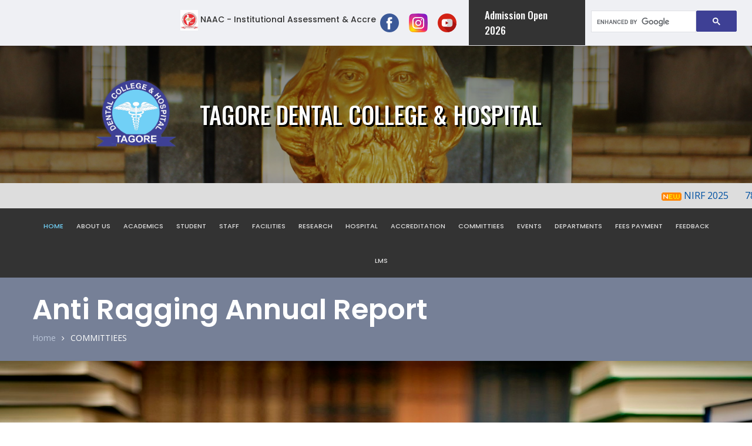

--- FILE ---
content_type: text/html; charset=UTF-8
request_url: https://tagoredentalcollege.com/anti-ragging-annual-report.php
body_size: 6683
content:
<!DOCTYPE html>

<html lang="en">

<head>

    <meta charset="UTF-8">

    <meta name="viewport" content="width=device-width, initial-scale=1.0">

    <meta http-equiv="X-UA-Compatible" content="ie=edge">

    <title>Tagore Dental College</title>

    <link rel="icon" href="images/favicon.ico" type="image/x-icon">

    <meta name="theme-color" content="#ffffff">

    <link rel="stylesheet" href="css/style.css">

    <link rel="stylesheet" href="css/responsive.css">

    

    	<script async src="https://cse.google.com/cse.js?cx=011791756961083814773:38pympl0jwi"></script>

    	<style>

    	    .marqsuee_h1  {

    background: #dddddd;

}

.marqsuee_h1 li{

    list-style-type:none;

    padding-top: 8px !important;

}

.marqsuee_h1 ul{

    margin-bottom:0px !important;

}
.header-navigation ul.navigation-box > li > a {
  
    font-size: 11px !important;

}


    	</style>

</head>



<body>

    

    <div class="page-wrapper">

        <section class="topbar-one">

            <div class="container-fluid">

                <div class="topbar-one__left-text"><marquee>

                            <img src="images/naac.jpeg" style="width:30px;"> NAAC - Institutional Assessment &amp; Accreditation - <b>B + </b>  (from 31/3/2021) Track ID: TNCOGN100628 /  AISHE ID: C-45457. <img src="images/logo1_crop.png" style="width:48px;"> Recognised by Dental Council of India - Department of Health and Family Welfare,Govt. of India.   <img src="images/tnmgrmu_emblem.png" style="width:48px;"> Affliated to  The Tamil Nadu Dr.M.G.R Medical University.

                            </marquee></div><!-- /.left-text -->

                <div class="topbar-one__right-content">

                    <div class="topbar-one__social">

                        <a href="https://www.facebook.com/TAGOREdental"><img src="images/facebook.png"></a>

                        <a href="https://www.instagram.com/tagoredentalcollege2007?utm_source=ig_web_button_share_sheet&igsh=ZDNlZDc0MzIxNw=="><img src="images/instagram.png"></a>

                        <a href="https://www.youtube.com/channel/UCfw99sJ_F3-1xSuXL3R0zvw"><img src="images/youtub.png"></a>

                        

                        

                    </div><!-- /.topbar-one__social -->

                    

                    <a href="admission.php" class="topbar-one__btn">Admission Open 2026</a>

                    

                    

							<div class="search-box">

								<div class="gcse-searchbox-only"></div>

							</div>

                </div><!-- /.right-content -->

            </div><!-- /.container -->

        </section><!-- /.topbar-one -->

        <header class="site-header header-one">

            <div class="container">

                <div class="logo-box clearfix">

                    <div class="row">

                        <div class="col-md-1">

                         

                        </div>

                        <div class="col-md-2 col-12 col-lg-2 col-xl-2">

                         <a class="navbar-brand" href="index.php">

                            <img src="images/resources/tagore-logo.png" class="main-logo" alt="Tagore Image" />

                            <img src="images/resources/tagore-logo.png" class="stick-logo" alt="Tagore Image" />

                          </a>

                        </div>

                         <div class="col-md-8 col-12 col-lg-8 col-xl-8">

                       <h2 class="logo-text"> TAGORE DENTAL COLLEGE & HOSPITAL</h2>

                    </div><!-- /.logo-box -->

                    <div class="col-md-1">

                        

                        </div>

            </div></div></div>

             <div class="marqsuee_h1">

       <marquee direction="left" scrollamount="4" scrolldelay="50" id="horizon"  behavior="scroll" onmouseover="this.stop();" onmouseout="this.start();">

<ul>

     <li style="padding: 0px 0px;"> &nbsp; &nbsp;&nbsp; &nbsp;<span> <img src="https://tagoremch.edu.in/images/New_icons_18.gif" style=" height: auto; width: 34px; "></span> <a href="pdf/NIRF 2025.pdf" target="_blank" style="color:#0051a2; font-size: 16px;">NIRF 2025</a>&nbsp; &nbsp;&nbsp; &nbsp; <a href="https://youtu.be/yXsJWzUe-rM" target="_blank" style="color:#0051a2; font-size: 16px;">78th Independence Day</a>&nbsp; &nbsp;&nbsp; &nbsp; <a href="https://youtu.be/i8jJLTMdVuM" target="_blank" style="color:#0051a2; font-size: 16px;">Anti Drug Awareness Program</a> </li>

 



                      

                        </ul>

                         </marquee>

</div>

            <nav class="navbar navbar-expand-lg navbar-light header-navigation stricky">

                <div class="container clearfix">

                    <button class="menu-toggler" data-target=".main-navigation">

                            <span class="fa fa-bars"></span>

                        </button>

                    <div class="main-navigation">

                        <ul class=" navigation-box">

                            <li class="current">

                                <a href="index.php">HOME</a>

                                

                            </li>

                            <li>

                                <a href="about.php">ABOUT US</a>

                                <ul class="submenu">

                                    <li>

                                <a href="about.php">About The College</a>

                                <ul class="submenu">

                                    <li><a href="location.php">Location</a></li>

                                    <li><a href="vision.php">Vision & Mission </a></li>

                                    <li><a href="Goals.php">Goals & Objectives</a></li>

                                    <li><a href="course.php">Course Outcome</a></li>

                                    <li><a href="Quality.php">Quality Policy</a></li>

                                    <li><a href="Right.php">Right To Information <br>Act , 2005</a></li>

                                    <li><a href="citizens.php">Citizens Charter</a></li>

                                    <li><a href="Ethics.php">Code Of Ethics</a></li>

                                    <li><a href="Documents.php">Documents Of Recognition</a></li>

                                <!--    <li><a href="naac.php">NAAC</a> </li>-->

                                </ul>

                            </li>

                                

                                  <li>

                                <a href="management.php">Management</a>

                                 <ul class="submenu">

                                    <li><a href="management.php">Trust</a></li>

                                    <li><a href="cp.php">Chairperson</a></li>

                                    <li><a href="prin.php">Principal</a></li>

                                    <li><a href="vp.php">Vice Principal</a></li>

                                    <li><a href="hier.php">Hierarchy</a></li>

                                   <!-- <li><a href="2016.php">Audit - Internal & External</a></li>-->

                                  

                                </ul>

                            </li>

                               <li>                              <a href="admission.php">Admission</a>

                                <ul class="submenu">

                                    <li><a href="ug.php">Undergraduate</a></li>

                                    <li><a href="pg.php">Post Graduate</a></li>

                                    <li><a href="analysis.php">Admission Analysis</a></li>

                                    <li><a href="interstd.php">International Student Cell</a></li>

                                  

                                  

                                </ul>

                            </li>

                            

                                  

                                   <!-- <li><a href="naac.php">NAAC</a> </li>-->

                                </ul>

                            </li>

                            

                                 

                           

                            <li>

                                <a href="academic.php">ACADEMICS</a>

                                 <ul class="submenu">

                                     <li><a href="master.php">Master Plan</a></li>

                                    <li><a href="ug1.php">Undergraduate Course</a></li>

                                    <li><a href="pg1.php">Postgraduate Courses</a></li>

                                    <li><a href="mou.php">Memorandum Of Understanding </a></li>

                                    <li><a href="acameeting.php">Academic Meetings</a></li>

                                    <li><a href="deu.php">Dental Education Unit</a></li>

                                    <li><a href="innovation.php">Examinations </a></li>

                                    <li><a href="annualreport.php">Annual Report </a></li>

                                </ul>

                            </li>

                             <li>

                                <a href="student.php">STUDENT</a>

                                <ul class="submenu">

                              

                                    <li><a href="inclusive.php">Inclusive Environment</a></li>

                                    <li><a href="rules.php">Rules And Regulation </a></li>

                                    <li><a href="sdp.php">Student Development Programs </a></li>

                                    <li><a href="smp.php"> Student Mentorship Program </a>

                                         <ul class="submenu">

                                              <li><a href="smp_fir_year.php">1st Year</a></li>

                                              <li><a href="smp_sec_year.php">2nd Year</a></li>

                                              <li><a href="smp_thr_year.php">3rd Yea</a></li>

                                              <li><a href="smp_fou_year.php">4th Year</a></li>

                                         </ul>

                                    </li>

                                     <li><a href="smp.php"> Student Mentorship Program </a></li>

                                    <li><a href="scholarship.php">Scholarships & Incentives </a></li>

                                    <li><a href="council.php">Students Council </a>

                                        <ul class="submenu">

                                             <li><a  href="council.php">Function</a></li>

                                             <li><a  href="member1.php">Members</a></li>

                                        </ul>



                                    </li>

                                   <!-- <li><a href="dance.php">Students Clubs </a>

                                        <ul class="submenu">

                                             <li><a  href="dance.php">Dance Club</a></li>

                                             <li><a  href="music.php">Singing Club</a></li>

                                             <li><a  href="arts.php">Art Club</a></li>

                                              <li><a  href="quiz.php">Music Club</a></li>

                                               

                                                <li><a class="dropdown-item" href="gardening.php"> Gardening Club </a></li>

 <li><a class="dropdown-item" href="reading.php"> Reading Club </a></li>

 <li><a class="dropdown-item" href="photography.php"> Photography Club </a></li>

 <li><a  class="dropdown-item" href="#">Sports club</a></li>

                                    <li><a  class="dropdown-item" href="#">Fitness club</a></li>



                                        </ul>

                                    </li>-->

       <li>

                                <a href="gender.php">Gender Equity</a>

                              

                            </li>

                                </ul>

                            </li>

                            

                             <li>

                                <a href="staff.php">STAFF</a>

                                <ul class="submenu">

                                    <li><a href="sep.php">Staff Enrichment Program</a></li>

                                    <li><a href="rules1.php">Rules And Regulation </a></li>

                                    <li><a href="performance.php">PERFORMANCE APPRAISAL </a></li>

                                    <li><a href="om.php">Staff Particulars</a>

                                         <ul class="submenu">

                                             <li><a  href="om.php">Department Of Oral Medicine</a></li>

                                             <li><a  href="perio.php">Department Of Periodontics</a></li>

                                             <li><a  href="pedo.php">Department Of Pediatric</a></li>

                                             <li><a  href="prostho.php">Department Of Prosthodontics</a></li>

                                             <li><a  href="os.php">Department Of Oral Surgery</a></li>

                                             <li><a  href="conserve.php">Department Of Conservative Dentistry</a></li>

                                             <li><a  href="op.php">Department Of Oral Pathology</a></li>

                                             <li><a  href="public.php">Department Of Public Health Dentistry</a></li>

                                             <li><a  href="ortho.php">Department Of orthodontics</a></li>

                                        </ul>

                                    </li>

                                    <li><a href="welfare.php">Welfare Measures</a></li>

                                </ul>

                            </li>

                            <li>

                                <a href="facility.php">FACILITIES</a>

                                <ul class="submenu">

                                    <li><a href="class.php">Teaching & Learning</a></li>

                                    <li><a href="hostel.php">Hospital</a></li>

                                    <li><a href="sport1.php">Sports</a></li>

                                    <li><a href="transport.php">Transport</a></li>

                                    <li><a href="advisory.php">Advisory</a></li>

                                    <li><a href="career.php">Career Guidance</a></li>

                                    <li><a href="library.php">Library</a></li>

                                    <li><a href="classteach.php">Infrastructure</a></li>

                                    <li><a href="repair.php">Others</a></li>

                                </ul>

                            </li>

                            <li>

                                <a href="research.php">RESEARCH</a>

                                <ul class="submenu">

                                    <li><a href="iecmem.php">IEC</a></li>

                                    <li><a href="resmem.php">Research Committee</a></li>

                                    <li><a href="guide.php">Guidelines</a></li>

                                    <li><a href="author.php">Authorship</a></li>

                                    <li><a href="mal.php">Malpractice And Plagiarism</a></li>

                                    <li><a href="pos.php">Programs In Research</a></li>

                                    <li><a href="icmr1.php">ICMR Students Studies</a></li>

                                    <li><a href="innovation1.php">Innovations</a></li>

                                    <li><a href="collaboration.php">Collaboration Activities</a></li> 

                                </ul>

                            </li>

                            

                           

                            

                            <li>

                                <a href="hospital.php">HOSPITAL</a>

                                

                            </li>

                            <li>

                              <a href="#">ACCREDITATION</a> 

                                

                            </li>

                            

                              <li>

                                <a href="committiees.php">COMMITTIEES</a>

                               

                            </li>

                            <li>

                                <a href="view_events.php">EVENTS</a>

                               

                            </li>

                              <li>

                                <a href="about.php">DEPARTMENTS</a>

                                <ul class="submenu">

                                    <li><a href="periodontic.php">Periodontics </a></li>

                                    <li><a href="prosthodontic.php">Prosthodontics </a></li>

                                    <li><a href="consendo.php">Consendo </a></li>

                                    <li><a href="medicine2.php">Oral Medicine </a></li>

                                    <li><a href="surgery2.php">Oral Surgery </a></li>

                                    <li><a href="pedodontics.php">Pedodontics </a></li>

                                    <li><a href="orthodontics.php">Orthodontics </a></li>

                                    <li><a href="pathology2.php">Oral Pathology</a></li>

                                    <li><a href="public2.php">Public Health Dentistry </a></li>

                                    

                                </ul>

                            </li> 
 <li><a href="fees-payment.php">FEES PAYMENT </a></li>
                         <li>

                                <a href="#">FEEDBACK</a>

                                <ul class="submenu">

                                    <li><a href="#">Google Forms </a></li>

                                    <li><a href="#">Analysis </a></li>

                                    <li><a href="#">Action Taken </a></li>

                                   
                                </ul>

                            </li>



                         <li>

                                <a href="#">LMS</a>

                                <ul class="submenu">

                                    <li><a href="http://122.15.75.235:8080/JAPAR/" target="_blank">Japar Login </a></li>

                                    <li><a href="lms-oral-medicine.php">Oral Medicine </a></li>

                                    <li><a href="lms-periodontics.php">Periodontics </a></li>

                                   <li><a href="lms-oral-surgery.php">Oral Surgery </a></li>
                                   
                                   <li><a href="lms-oral-pathology.php">Oral Pathology </a></li>
                                   
                                   <li><a href="lms-public-health-dentistry.php">Public Health Dentistry </a></li>
                                   
                                   <li><a href="lms-pedodontics.php">Pedodontics </a></li>
                                   
                                   <li><a href="lms-orthodontics.php">Orthodontics </a></li>
                                   
                                   <li><a href="lms-prosthodontics.php">Prosthodontics </a></li>
                                   
                                   <li><a href="lms-endodontics.php">Endodontics </a></li>
                                   
                                   
                                </ul>

                            </li>
                        </ul>
                        
                         
                    </div><!-- /.navbar-collapse -->

                   <!-- /.right-side-box -->

                </div>

                <!-- /.container -->

            </nav>

        </header><!-- /.header-one -->
         <section class="inner-banner">
            <div class="container">
                <h2 class="inner-banner__title">Anti Ragging Annual Report</h2><!-- /.inner-banner__title -->
                <ul class="thm-breadcrumb">
                    <li class="thm-breadcrumb__item"><a class="thm-breadcrumb__link" href="index.php">Home</a></li>
                    <li class="thm-breadcrumb__item current"><a class="thm-breadcrumb__link" href="committiees.php">COMMITTIEES</a></li>
                    
                </ul><!-- /.thm-breadcrumb -->
            </div><!-- /.container -->
        </section><!-- /.inner-banner -->
        <div class="item">
         <div class="banner-one__slide  banner-one__slide-three" style="background-image: url(images/slideimages/21.jpg);" >
            <div class="container">
               <div class="row">
                  <div class="col-lg-12 text-left">
                  </div>
                  <!-- /.col-lg-12 -->
               </div>
               <!-- /.row -->
            </div>
            <!-- /.container -->
         </div>
         <!-- /.banner-one__slide -->
      </div>
        <section class="service-details">
            <div class="container">
                <div class="row">
                   <div class="col-lg-3">
                        <div class="service-sidebar">
                            <div class="service-sidebar__single">
                                <ul class="service-sidebar__list">
                                  
                                        
                                             <li class="dropdown service-sidebar__list-item  "><a class="dropdown-toggle service-sidebar__list-link" data-toggle="dropdown" href="iqac-about.php">IQAC <span class="caret"></span></a>
                                             
                                              <ul class="dropdown-menu">
                                             <li><a class="dropdown-item" href="iqac-about.php">About Us</a>
                                             </li>
                                             <li><a class="dropdown-item" href="iqac-annual-report.php">Annual Report  </a></li>
                                            
                                                
                                        </ul>
                                             
                                             
                                             
                                             </li>
                                             <li class="dropdown service-sidebar__list-item current"><a class="dropdown-toggle service-sidebar__list-link" data-toggle="dropdown" href="ar.php">ANTI RAGGING <span class="caret"></span> </a>
                                             
                                              <ul class="dropdown-menu">
                                             <li><a class="dropdown-item" href="ar.php">About Us</a>
                                             </li>
                                             <li><a class="dropdown-item" href="anti-ragging-annual-report.php">Annual Report  </a></li>
                                            
                                                
                                        </ul>
                                             
                                             </li>
                                             <li class="dropdown service-sidebar__list-item"><a class="dropdown-toggle service-sidebar__list-link" data-toggle="dropdown" href="icc.php">INTERNAL COMPLAINT COMMITTEE <span class="caret"></span></a>
                                               <ul class="dropdown-menu">
                                             <li><a class="dropdown-item" href="icc.php">About Us</a>
                                             </li>
                                             <li><a class="dropdown-item" href="#">Annual Report  </a></li>
                                            
                                                
                                        </ul>
                                             
                                             </li>
                                             
                                             <li class="dropdown service-sidebar__list-item"><a class="dropdown-toggle service-sidebar__list-link" data-toggle="dropdown" href="studgrievance.php">STUDENTS GRIEVANCES <span class="caret"></span></a>
                                             
                                              <ul class="dropdown-menu">
                                             <li><a class="dropdown-item" href="studgrievance.php">About Us</a>
                                             </li>
                                             <li><a class="dropdown-item" href="student-grievance-annual-report.php">Annual Report  </a></li>
                                            
                                                
                                        </ul>
                                             
                                             </li>
                                            <li class="dropdown service-sidebar__list-item"><a class="dropdown-toggle service-sidebar__list-link" data-toggle="dropdown" href="staffgriev.php">STAFF GRIEVANCES <span class="caret"></span></a>
                                              
                                               <ul class="dropdown-menu">
                                             <li><a class="dropdown-item" href="staffgriev.php">About Us</a>
                                             </li>
                                             <li><a class="dropdown-item" href="staff-grievance-annual-report.php">Annual Report  </a></li>
                                            
                                                
                                        </ul>
                                              </li>
                                             <li class="dropdown service-sidebar__list-item"><a class="dropdown-toggle service-sidebar__list-link" data-toggle="dropdown" href="deneducation.php">DENTAL EDUCATION UNIT <span class="caret"></span>  </a>
                                              <ul class="dropdown-menu">
                                             <li><a class="dropdown-item" href="deneducation.php">About Us</a>
                                             </li>
                                             <li><a class="dropdown-item" href="dental-education-annual-report.php">Annual Report  </a></li>
                                            
                                                
                                        </ul>
                                             </li>
                                             <li class="dropdown service-sidebar__list-item"><a class="dropdown-toggle service-sidebar__list-link" data-toggle="dropdown" href="lib.php">LIBRARY <span class="caret"></span></a>
                                             
                                              <ul class="dropdown-menu">
                                             <li><a class="dropdown-item" href="lib.php">About Us</a>
                                             </li>
                                             <li><a class="dropdown-item" href="#">Annual Report  </a></li>
                                            
                                                
                                        </ul>
                                             </li>
                                               <li class="dropdown service-sidebar__list-item"><a class="dropdown-toggle service-sidebar__list-link" data-toggle="dropdown" href="cultural1.php">CULTURAL & SPORTS <span class="caret"></span></a>
                                              
                                               <ul class="dropdown-menu">
                                             <li><a class="dropdown-item" href="cultural1.php">About Us</a>
                                             </li>
                                             <li><a class="dropdown-item" href="#">Annual Report  </a></li>
                                            
                                                
                                        </ul>
                                              </li>
                                            <li class="dropdown service-sidebar__list-item"><a class="dropdown-toggle service-sidebar__list-link" data-toggle="dropdown" href="studfeedback.php">STUDENTS  FEEDBACK <span class="caret"></span></a>
                                             
                                              <ul class="dropdown-menu">
                                             <li><a class="dropdown-item" href="studfeedback.php">About Us</a>
                                             </li>
                                             <li><a class="dropdown-item" href="#">Annual Report  </a></li>
                                            
                                                
                                        </ul>
                                             </li>
                                              <li class="dropdown service-sidebar__list-item"><a class="dropdown-toggle service-sidebar__list-link" data-toggle="dropdown" href="purchase.php">PURCHASE  & STORES <span class="caret"></span></a>
                                              
                                               <ul class="dropdown-menu">
                                             <li><a class="dropdown-item" href="purchase.php">About Us</a>
                                             </li>
                                             <li><a class="dropdown-item" href="purchase-annual-report.php">Annual Report  </a></li>
                                            
                                                
                                        </ul>
                                              </li>
                                              <li class="dropdown service-sidebar__list-item"><a class="dropdown-toggle service-sidebar__list-link" data-toggle="dropdown" href="nss.php">NSS <span class="caret"></span></a>
                                               <ul class="dropdown-menu">
                                             <li><a class="dropdown-item" href="nss.php">About Us</a>
                                             </li>
                                             <li><a class="dropdown-item" href="nss-annual-report.php">Annual Report  </a></li>
                                            
                                                
                                        </ul>
                                              
                                              </li>
                                             <li class="dropdown service-sidebar__list-item"><a class="dropdown-toggle service-sidebar__list-link" data-toggle="dropdown" href="patient.php">PATIENT  COORDINATOR </br> &  FEED  BACK <span class="caret"></span></a>
                                              <ul class="dropdown-menu">
                                             <li><a class="dropdown-item" href="patient.php">About Us</a>
                                             </li>
                                             <li><a class="dropdown-item" href="patient-feedback-annual-report.php">Annual Report  </a></li>
                                            
                                                
                                        </ul>
                                             
                                             
                                             </li>
                                              <li class="dropdown service-sidebar__list-item"><a class="dropdown-toggle service-sidebar__list-link" data-toggle="dropdown" href="alumni1.php">ALUMNI ASSOCIATION <span class="caret"></span></a>
                                              
                                               <ul class="dropdown-menu">
                                             <li><a class="dropdown-item" href="alumni1.php">About Us</a>
                                             </li>
                                             <li><a class="dropdown-item" href="alumni-annual-report.php">Annual Report  </a></li>
                                            
                                                
                                        </ul>
                                              </li>
                                              <li class="dropdown service-sidebar__list-item"><a class="dropdown-toggle service-sidebar__list-link" data-toggle="dropdown" href="trans.php">TRANSPORT <span class="caret"></span></a>
                                              <ul class="dropdown-menu">
                                             <li><a class="dropdown-item" href="trans.php">About Us</a>
                                             </li>
                                             <li><a class="dropdown-item" href="transport-annual-report.php">Annual Report  </a></li>
                                            
                                                
                                        </ul>
                                             
                                             </li>
                                              <li class="dropdown service-sidebar__list-item"><a class="dropdown-toggle service-sidebar__list-link" data-toggle="dropdown" href="biosafety.php">BIOSAFETY <span class="caret"></span></a>
                                               <ul class="dropdown-menu">
                                             <li><a class="dropdown-item" href="biosafety.php">About Us</a>
                                             </li>
                                             <li><a class="dropdown-item" href="biosafety-annual-report.php">Annual Report  </a></li>
                                            
                                                
                                        </ul>
                                              </li>
                                              <li class="dropdown service-sidebar__list-item"><a class="dropdown-toggle service-sidebar__list-link" data-toggle="dropdown" href="discipline.php">DISCIPLINARY <span class="caret"></span></a>
                                               <ul class="dropdown-menu">
                                             <li><a class="dropdown-item" href="discipline.php">About Us</a>
                                             </li>
                                             <li><a class="dropdown-item" href="disciplinary-annual-report.php">Annual Report  </a></li>
                                            
                                                
                                        </ul>
                                              </li>
                                             <li class="dropdown service-sidebar__list-item"><a class="dropdown-toggle service-sidebar__list-link" data-toggle="dropdown" href="parent.php">PARENTS- TEACHERS </br>ASSOCIATION <span class="caret"></span></a>
                                               <ul class="dropdown-menu">
                                             <li><a class="dropdown-item" href="parent.php">About Us</a>
                                             </li>
                                             <li><a class="dropdown-item" href="#">Annual Report  </a></li>
                                            
                                                
                                        </ul>
                                              
                                              </li>
                                              <li class="dropdown service-sidebar__list-item"><a class="dropdown-toggle service-sidebar__list-link" data-toggle="dropdown" href="other.php">SC/ST <span class="caret"></span></a>
                                               <ul class="dropdown-menu">
                                             <li><a class="dropdown-item" href="other.php">About Us</a>
                                             </li>
                                             <li><a class="dropdown-item" href="scst-annual-report.php">Annual Report  </a></li>
                                            
                                                
                                        </ul>
                                              
                                              </li>
                                               <li class="dropdown service-sidebar__list-item"><a class="dropdown-toggle service-sidebar__list-link" data-toggle="dropdown" href="naachostel.php">HOSTEL <span class="caret"></span></a>
                                                <ul class="dropdown-menu">
                                             <li><a class="dropdown-item" href="naachostel.php">About Us</a>
                                             </li>
                                             <li><a class="dropdown-item" href="#">Annual Report  </a></li>
                                            
                                                
                                        </ul>
                                               
                                               </li>
                                                <li class="dropdown service-sidebar__list-item"><a class="dropdown-toggle service-sidebar__list-link" data-toggle="dropdown" href="curriculumcommittee.php">CURRICULUM <span class="caret"></span></a>
                                                
                                                 <ul class="dropdown-menu">
                                             <li><a class="dropdown-item" href="curriculumcommittee.php">About Us</a>
                                             </li>
                                             <li><a class="dropdown-item" href="#">Annual Report  </a></li>
                                            
                                                
                                        </ul>
                                                </li>
                                                 <li class="dropdown service-sidebar__list-item"><a class="dropdown-toggle service-sidebar__list-link" data-toggle="dropdown" href="stdmentorship.php">STUDENT MENTORSHIP <span class="caret"></span></a>
                                                  <ul class="dropdown-menu">
                                             <li><a class="dropdown-item" href="stdmentorship.php">About Us</a>
                                             </li>
                                             <li><a class="dropdown-item" href="mentorship-annual-report.php">Annual Report  </a></li>
                                            
                                                
                                        </ul>
                                                 </li>
                                                 <li class="dropdown service-sidebar__list-item"><a class="dropdown-toggle service-sidebar__list-link" data-toggle="dropdown" href="feedbackcommittee.php">FEEDBACK <span class="caret"></span></a>
                                                  <ul class="dropdown-menu">
                                             <li><a class="dropdown-item" href="feedbackcommittee.php">About Us</a>
                                             </li>
                                             <li><a class="dropdown-item" href="#">Annual Report  </a></li>
                                            
                                                
                                        </ul>
                                                 
                                                 </li>
                                                  <li class="dropdown service-sidebar__list-item"><a class="dropdown-toggle service-sidebar__list-link" data-toggle="dropdown" href="rotract.php">ROTRACT CLUB <span class="caret"></span></a>
                                                   <ul class="dropdown-menu">
                                             <li><a class="dropdown-item" href="rotract.php">About Us</a>
                                             </li>
                                             <li><a class="dropdown-item" href="rotag-annual-report.php">Annual Report  </a></li>
                                            
                                                
                                        </ul>
                                                  
                                                  </li>
                                                     <li class="dropdown service-sidebar__list-item"><a class="dropdown-toggle service-sidebar__list-link" data-toggle="dropdown" href="#">YRG <span class="caret"></span></a>
                                                    
                                                     <ul class="dropdown-menu">
                                             <li><a class="dropdown-item" href="#">About Us</a>
                                             </li>
                                             <li><a class="dropdown-item" href="#">Annual Report  </a></li>
                                            
                                                
                                        </ul>
                                                    
                                                    </li>
                                                
                                        <li class="dropdown service-sidebar__list-item"><a class="dropdown-toggle service-sidebar__list-link" data-toggle="dropdown" href="#">STUDENTS CLUBS<span class="caret"></span></a>
                                         <ul class="dropdown-menu">
                                             <li><a class="dropdown-item" href="dance.php">Dance Club</a></li>
                                             <li><a class="dropdown-item" href="music.php">Singing Club</a></li>
                                             <li><a class="dropdown-item" href="arts.php">Art Club</a></li>
                                              <li><a class="dropdown-item" href="quiz.php">Music Club</a></li>
                                               <li><a class="dropdown-item" href="rotract.php"> Rotract Club </a></li>
                                               <li><a class="dropdown-item" href="gardening.php"> Gardening Club </a></li>
 <li><a class="dropdown-item" href="reading.php"> Reading Club </a></li>
 <li><a class="dropdown-item" href="photography.php"> Photography Club </a></li>

                                        </ul>
                                    </li>
                                 
                                   
                                </ul><!-- /.service-sidebar__list -->
                            </div><!-- /.service-sidebar__single -->
                            
                           
                        </div><!-- /.service-sidebar -->
                    </div><!-- /.col-lg-3 -->
                    <div class="col-lg-9">
                        <div class="service-details__content">
                            
                            <h3 class="service-details__title"> Anti Ragging Annual Report</h3><!-- /.service-details_title -->
                               <ul class="service-details__list">
                                 <li class="service-details__list-item"><i class="fa fa-angle-right"></i> Annual Report 2022 <a href="pdf/Anti ragging annul report 2022.pdf"> Click here</a></li>
                                  <li class="service-details__list-item"><i class="fa fa-angle-right"></i> Annual Report 2023 <a href="pdf/Anti ragging annual report 2022 - 23.pdf"> Click here</a></li>
                                               
                                                </ul>
   

                         
                            
                            
                        </div><!-- /.service-details__content -->
                    </div><!-- /.col-lg-9 -->
                </div><!-- /.row -->
            </div><!-- /.container -->
        </section><!-- /.service-details -->
        <section class="cta-two">
            <div class="container">
                <h2 class="cta-two__title">Tagore Dental College<a href="admission.php"
                        class="cta-two_highlight cta-twolink">ADMISSION OPEN 2021</a></h2><!-- /.cta-two_title -->
            </div><!-- /.container -->
        </section><!-- /.cta-two -->
        <footer class="site-footer">
            <div class="container ">
                <div class="footer-col">
                    <div class="footer-widget footer-widget__about">
                        <a class="footer-widget__logo" href="index.php"><img src="images/resources/logo.jpg" alt="Awesome Image" /></a>
                        <p class="footer-widget__text">Tagore Educational Trust</p>
                        
                    </div><!-- /.footer-widget -->
                    <div class="footer-widget">
                        <h3 class="footer-widget__title">
                          Tagore Educational Trust
                        </h3>
                        <ul class="footer-widget__links-list">
                           <div>
				<p> 
					<i class="fa fa-map-marker" style="width:14px"></i>
					<span>No 25, Mahalingam Street, Mahalingapuram, Kodambakkam, <br>Chennai-600 003</span>
				</p>
			</div>
                           <p><i class="fa fa-phone" style="width:14px"></i> 044-28175144, 044-28173144</p>
                            
                        </ul><!-- /.footer-widget__links-list -->
                    </div><!-- /.footer-widget -->
                    <div class="footer-widget">
                        <h3 class="footer-widget__title">
                            Tagore Dental College & Hospital
                        </h3>
                        <ul class="footer-widget__time-list">
                           <div>
				<p> 
					<i class="fa fa-map-marker" style="width:14px"></i>
					<span>Rathinamangalam, Melakkottaiyur Post, Near Vandalur <br> Chennai- 600127</span>
				</p>
			</div>
                           <p><i class="fa fa-phone" style="width:14px"></i>TelephoneNo : +91 44-30102222</p>
                           <p><i class="fa fa-phone" style="width:14px"></i>Fax : +91 44-30102299</p>
                            <p><i class="fa fa-phone" style="width:14px"></i>Principal No : +91 44-30102244.</p>
                            <p><i class="fa fa-phone" style="width:14px"></i>+91 44-222 99522, 44-222 99533, 44-222 99544</p>


</a> </li><!-- /.footer-widget__time-list-item -->
                        </ul><!-- /.footer-widget__time-list -->
                    </div><!-- /.footer-widget -->
                    <div class="footer-widget">
                        <iframe src="https://www.google.com/maps/embed?pb=!1m18!1m12!1m3!1d3889.7384013088995!2d80.13395371382742!3d12.860165590929041!2m3!1f0!2f0!3f0!3m2!1i1024!2i768!4f13.1!3m3!1m2!1s0x3a5258fb48699543%3A0x7c79696d16ac1bc7!2sTagore%20Dental%20College%20%26%20Hospital!5e0!3m2!1sen!2sin!4v1624262691945!5m2!1sen!2sin" width="100%" height="250px" style="border:0;" allowfullscreen="" loading="lazy"></iframe>
                        <p><a href="mailto:principal@tagoredch.in" class="feed_back">Feedback</a></p>
                        
                        <div class="footer-widget__social">
                            <a href="#"><i class="fa fa-facebook-f"></i></a>
                            <a href="#"><i class="fa fa-linkedin"></i></a>
                            <a href="#"><i class="fa fa-twitter"></i></a>
                            <a href="#"><i class="fa fa-google-plus"></i></a>
                        </div><!-- /.footer-widget__social -->
                    </div><!-- /.footer-widget -->
                </div><!-- /.footer-col -->
            </div><!-- /.container -->
            <div class="bottom-footer">
                <div class="container">
                    <hr class="bottom-footer__line">
                    <div class="bottom-footer__wrap">
                        <p class="bottom-footer__text">&copy; 2025 Tagore Dental College & Hospital</p><!-- /.bottom-footer__text -->
                        <p class="bottom-footer__text">Developed by <a href="https://spotmedia.in/">Spotmedia</a></p><!-- /.bottom-footer__text -->
                    </div><!-- /.bottom-footer__wrap -->
                </div><!-- /.container -->
            </div><!-- /.bottom-footer -->
        </footer><!-- /.site-footer -->
    </div><!-- /.page-wrapper -->
    <a href="#" data-target="html" class="scroll-to-target scroll-to-top"><i class="fa fa-angle-up"></i></a>
    <!-- /.scroll-to-top -->
  
    <script src="js/jquery.js"></script>
    <script src="js/bootstrap.bundle.min.js"></script>
    <script src="js/bootstrap-select.min.js"></script>
    <script src="js/bootstrap-datepicker.min.js"></script>
    <script src="js/owl.carousel.min.js"></script>
    <script src="js/jquery.validate.min.js"></script>
    <script src="js/jquery.magnific-popup.min.js"></script>
    
    <script src="js/theme.js"></script>
      <script src="https://cdnjs.cloudflare.com/ajax/libs/OwlCarousel2/2.3.4/owl.carousel.min.js"></script>
    
    <link rel='stylesheet' id='owl-carousel-css'  href="css/owl.carousel.css" type='text/css' media='all' />
    <link rel="stylesheet" href="https://cdnjs.cloudflare.com/ajax/libs/OwlCarousel2/2.3.4/assets/owl.carousel.min.css">
</body>



</html>

--- FILE ---
content_type: text/css
request_url: https://tagoredentalcollege.com/css/style.css
body_size: 18942
content:

/*
* 1. imported style
*/
@import url("https://fonts.googleapis.com/css?family=Open+Sans:300,300i,400,400i,600,600i,700|Playfair+Display:400i,700i|Poppins:200,300,400,500,600,700|Lora:400i,&amp;display=swap");
@import url('https://fonts.googleapis.com/css2?family=Oswald:wght@200;300;400;500;600;700&display=swap');
@import url("bootstrap.min.css");
@import url("animate.css");
@import url("font-awesome.min.css");
@import url("bootstrap-select.min.css");
@import url("bootstrap-datepicker.min.css");
@import url("owl.carousel.css");
@import url("owl.theme.default.min.css");
@import url("magnific-popup.css");
@import url("hover.min.css");
@import url("../plugins/dentallox-icon/style.css");
@import url("../plugins/Stroke-Gap-Icons-Webfont/style.css");
/*
* 2. common style
*/
a:hover {
    color: #333333;
    
}
body {
  font-family: "Open Sans", sans-serif;
  font-size: 14px;
  line-height: 26px;
  color: #000000;
}
p{
      font-size: 14px;
}
a:active,
a:hover,
a:focus,
a:visited {
  text-decoration: none;
}

.page-wrapper {
  position: relative;
  margin: 0 auto;
  width: 100%;
  min-width: 300px;
  overflow: hidden;
}

@media (min-width: 1200px) {
  .container {
    max-width: 1200px;
  }
}

.ff-one {
  font-family: "Open Sans", sans-serif;
}

.ff-two {
  font-family: "Poppins", sans-serif;
}

.thm-gray-bg {
  background-color: #F2F2F2;
}

.bg-pos-center-center {
  background-position: center center;
}

.block-title {
  margin-bottom: 40px;
}

.block-title__title {
  margin: 0;
  color: #181E44;
  font-size: 28px;
  line-height: 47px;
  font-weight: 600;
  font-family: 'Oswald', sans-serif;
}

.block-title__title + .block-title__text {
  margin-top: 7px;
}

.block-title__text {
  margin: 0;
    font-size: 14px;
  color: #000000;
   
}

.block-title__line {
  display: inline-block;
  vertical-align: middle;
  width: 50px;
  height: 2px;
  background-color: #3e4095;
  margin-top: 5px;
}

.block-title__lite-color {
  color: #fff;
}

.block-title__lite-bg {
  background-color: #fff;
}

.thm-btn {
  display: inline-block;
  vertical-align: middle;
  border: none;
  outline: none !important;
  background-color: transparent;
  border-radius: 3px;
  background-color: #eb4343;
  color: #FFFFFF;
  font-size: 18px;
  font-weight: 500;
  font-family: "Poppins", sans-serif;
  cursor: pointer;
  padding: 11px 27px;
  -webkit-transition: all .4s ease;
  transition: all .4s ease;
}

.thm-btn:hover {
  color: #fff;
  background-color: #3e4095;
}

.datepicker-dropdown {
  min-width: 14rem;
}

.datepicker table {
  width: 100%;
}

.bootstrap-select .btn-light:not(:disabled):not(.disabled).active,
.bootstrap-select .btn-light:not(:disabled):not(.disabled):active,
.bootstrap-select .show > .btn-light.dropdown-toggle {
  background-color: transparent !important;
  -webkit-box-shadow: none !important;
          box-shadow: none !important;
  outline: none !important;
}

.bootstrap-select > .dropdown-toggle {
  -webkit-box-shadow: none !important;
          box-shadow: none !important;
}

.bootstrap-select .dropdown-toggle:focus,
.bootstrap-select > select.mobile-device:focus + .dropdown-toggle {
  outline: none !important;
}

.bootstrap-select .dropdown-menu {
  padding-top: 0;
  padding-bottom: 0;
  margin-top: 0;
  z-index: 991;
}

.bootstrap-select .dropdown-menu > li + li > a {
  border-top: 1px solid #eee;
}

.bootstrap-select .dropdown-menu > li:first-child > a {
  padding-top: 10px;
}

.bootstrap-select .dropdown-menu > li:last-child > a {
  padding-bottom: 10px;
}

.bootstrap-select .dropdown-menu > li.selected > a {
  background: #3e4095;
  color: #fff;
}

.bootstrap-select .dropdown-menu > li > a {
  font-size: 16px;
  font-weight: 500;
  padding: 9px 20px;
  color: #3e4095;
  -webkit-transition: all .4s ease;
  transition: all .4s ease;
}

.bootstrap-select .dropdown-menu > li > a:hover {
  background: #3e4095;
  color: #fff;
  cursor: pointer;
}

.google-map__home {
  width: 100%;
  border: none;
  height: 448px;
  display: block;
}

.column-5__row {
  display: -webkit-box;
  display: -ms-flexbox;
  display: flex;
  -ms-flex-wrap: wrap;
      flex-wrap: wrap;
}

.column-5__col {
  -webkit-box-flex: 1;
  -ms-flex: 1 0 20%;
      flex: 1 0 20%;
  display: -webkit-box;
  display: -ms-flexbox;
  display: flex;
}

.preloader {
  position: fixed;
  top: 0;
  left: 0;
  width: 100%;
  height: 100%;
  z-index: 9999;
  background-image: -webkit-gradient(linear, left top, right top, from(#f0f1f1), to(white));
  background-image: linear-gradient(90deg, #f0f1f1 0%, white 100%);
}

.preloader span {
  width: 100%;
  height: 100%;
  position: absolute;
  top: 0;
  left: 0;
  right: 0;
  bottom: 0;
  background-position: center center;
  background-repeat: no-repeat;
  background-image: url(../images/resources/preloader.gif);
}

.scroll-to-top {
  display: inline-block;
  width: 45px;
  height: 45px;
  background: #71d0f6;
  position: fixed;
  bottom: 40px;
  right: 40px;
  z-index: 99;
  text-align: center;
  -webkit-transition: all .4s ease;
  transition: all .4s ease;
  display: none;
  border-radius: 50%;
}

.scroll-to-top i {
  font-size: 18px;
  line-height: 45px;
  color: #fff;
  position: relative;
  z-index: 10;
  -webkit-transition: all .4s ease;
  transition: all .4s ease;
}

.scroll-to-top:hover {
  background: #fff;
}

.scroll-to-top:hover i {
  color: #3e4095;
}

/*
* 3. header style
*/
.topbar-one {
  background-color: #EFF0F4;
  border-bottom: 1px solid #E5E5E9;
}

.topbar-one .container {
  display: -webkit-box;
  display: -ms-flexbox;
  display: flex;
  -webkit-box-pack: justify;
      -ms-flex-pack: justify;
          justify-content: space-between;
  -webkit-box-align: center;
      -ms-flex-align: center;
          align-items: center;
}

.topbar-one__left-text {
  margin: 0;
  width: 50% !important;
  color:#333;
  font-size: 16px;
  font-family: "Poppins", sans-serif;
  font-weight: 500;
}

.topbar-one__right-content {
  display: -webkit-box;
  display: -ms-flexbox;
  display: flex;
  -webkit-box-align: center;
      -ms-flex-align: center;
          align-items: center;
  -webkit-box-pack: justify;
      -ms-flex-pack: justify;
          justify-content: space-between;
}

.topbar-one__social {
  margin-right: 20px;
  width: 150px;
}

.topbar-one__social a {
  display: inline-block;
  vertical-align: middle;
  font-size: 28px;
  color: #333;
  line-height: 26px;
  -webkit-transition: all .4s ease;
  transition: all .4s ease;
}

.topbar-one__social a:hover {
  color: #eb4343;
}

.topbar-one__social a + a {
  margin-left: 13px;
}
i.fa.fa-facebook-f {
    color: #3b5998;
}
i.fa.fa-instagram {
    color: #c4349d;
}

i.fa.fa-youtube {
    color: #ec1616;
}

.topbar-one__btn {
  background-color:#333;
  font-size: 17px;
  font-weight: 500;
  font-family: 'Oswald', sans-serif;
  color: #fff;
  padding: 12.5px 27.5px;
  -webkit-transition: all .4s ease;
  transition: all .4s ease;
  width: 220px;
}

.topbar-one__btn:hover {
  color: #fff;
  background-color: #3e4095;
}

.topbar-one__language-picker {
  position: relative;
  margin-right: 20px;
  margin-left: 20px !important;
}

.topbar-one__language-picker:before {
  content: '';
  width: 1px;
  height: 15px;
  background-color: #3e4095;
  position: absolute;
  top: 50%;
  left: -20px;
  -webkit-transform: translateY(-50%);
          transform: translateY(-50%);
}

.topbar-one .bootstrap-select:not([class*=col-]):not([class*=form-control]):not(.input-group-btn) {
  width: 36px;
}

.topbar-one .bootstrap-select > .dropdown-toggle {
  padding: 0;
  font-size: 16px;
  font-weight: 600;
  font-family: "Poppins", sans-serif;
  color: #3e4095;
  background-color: transparent;
  border: none;
  outline: none;
}

.topbar-one__home-four .bootstrap-select > .dropdown-toggle {
  font-family: "Open Sans", sans-serif;
  font-weight: 400;
  color: #3e4095;
  border-left: 1px solid #d7d7d7;
  padding: 13.5px 0;
}

.topbar-one__home-four .dropdown-toggle::after {
  display: none;
}

.topbar-one__home-four .bootstrap-select .dropdown-toggle .filter-option-inner-inner {
  text-align: right;
}

.topbar-one__home-four .bootstrap-select .dropdown-toggle .filter-option-inner-inner img {
  display: inline-block;
  vertical-align: middle;
  margin-left: 5px;
  position: relative;
  top: -2px;
}

.topbar-one__home-four .bootstrap-select .dropdown-menu > li > a {
  padding-left: 10px;
  padding-right: 10px;
}

.topbar-one__home-four .bootstrap-select .dropdown-menu > li > a .text {
  display: -webkit-box;
  display: -ms-flexbox;
  display: flex;
  -webkit-box-pack: justify;
      -ms-flex-pack: justify;
          justify-content: space-between;
  -webkit-box-align: center;
      -ms-flex-align: center;
          align-items: center;
}

.topbar-two {
  padding: 25px 0;
}

.topbar-two .container {
  display: -webkit-box;
  display: -ms-flexbox;
  display: flex;
  -webkit-box-pack: justify;
      -ms-flex-pack: justify;
          justify-content: space-between;
  -webkit-box-align: center;
      -ms-flex-align: center;
          align-items: center;
}

.topbar-two__infos {
  display: -webkit-box;
  display: -ms-flexbox;
  display: flex;
}

.topbar-two__info:not(:first-child) {
  margin-left: 50px;
}

.topbar-two__info-icon, .topbar-two__info-content {
  display: table-cell;
  vertical-align: middle;
}

.topbar-two__info-icon i {
  color: #1D59BC;
  font-size: 25px;
}

.topbar-two__info-content {
  padding-left: 20px;
}

.topbar-two__info-text {
  margin: 0;
  color: #767676;
  font-size: 15px;
  font-weight: 500;
  font-family: "Poppins", sans-serif;
  line-height: 1em;
}

.topbar-two__info-text a,
.topbar-two__info-text span {
  display: block;
  color: #3e4095;
  font-weight: 600;
  margin-bottom: 8px;
  transition: all .4s ease;
}
.topbar-two__info-text a:hover {
  color: #EB4343;
}

.topbar-three {
  padding: 24.5px 0;
}

.topbar-three .container {
  display: -webkit-box;
  display: -ms-flexbox;
  display: flex;
  -webkit-box-pack: justify;
      -ms-flex-pack: justify;
          justify-content: space-between;
  -webkit-box-align: center;
      -ms-flex-align: center;
          align-items: center;
}

.topbar-three__infos {
  display: -webkit-box;
  display: -ms-flexbox;
  display: flex;
}

.topbar-three__info {
  display: -webkit-box;
  display: -ms-flexbox;
  display: flex;
  -webkit-box-align: center;
      -ms-flex-align: center;
          align-items: center;
  position: relative;
}

.topbar-three__info:not(:last-child) {
  margin-left: 33px;
  padding-left: 33px;
}

.topbar-three__info:not(:last-child):before {
  content: '';
  width: 1px;
  height: 47px;
  background-color: #d4d4d4;
  display: inline-block;
  vertical-align: middle;
  position: absolute;
  top: 50%;
  left: 0;
  -webkit-transform: translateY(-50%);
          transform: translateY(-50%);
}

.topbar-three__info:first-child {
  margin-left: 0;
  padding-left: 0;
}

.topbar-three__info:first-child:before {
  display: none;
}

.topbar-three__info:last-child {
  margin-left: 38px;
}

.topbar-three__text {
  margin: 0;
  font-size: 16px;
  font-weight: 500;
  font-family: "Poppins", sans-serif;
  color: #3e4095;
  line-height: 23px;
}
.topbar-three__text a {
  color: inherit;
  transition: all .4s ease;
}
.topbar-three__text a:hover {
  color: #eb4343;
}

.topbar-three__phone {
  font-size: 26px;
  color: #3e4095;
  font-weight: bold;
  display: inline-block;
  margin-top: 10px;
}

.header-navigation {
  background-color: transparent;
  margin-bottom: 0;
  border: none;
  border-radius: 0;
  padding: 0;
  position: relative;
  background-color: transparent;
}

.header-navigation .container {
  background: transparent;
  position: relative;
  display: block;
}

.header-navigation .container .logo-box {
  float: left;
  position: absolute;
  top: 50%;
  left: 15px;
  -webkit-transform: translateY(-50%);
  transform: translateY(-50%);
}

.header-navigation .container .navbar-brand {
  height: auto;
  margin: 0;
}

.header-navigation .container .menu-toggler {
  display: none;
}

.header-navigation .container .right-side-box {
  position: absolute;
  top: 50%;
  -webkit-transform: translateY(-50%);
  transform: translateY(-50%);
  right: 15px;
}

.header-navigation .main-navigation {
  
  text-align: center;
}

@media (min-width: 1200px) {
  .header-navigation .main-navigation {
    display: block !important;
  }
}

.header-navigation ul.navigation-box {
  margin: 0;
  padding: 0;
  list-style: none;
position: relative;
    top: 0px;
}

.header-navigation ul.navigation-box li a .sub-nav-toggler {
  display: none;
}

.header-navigation ul.navigation-box > li {
  position: relative;
  padding: 16px 0;
  padding-left: 16px;
  display: inline-block;
  vertical-align: middle;
  /* Second Level Menu */
  /* Thrid Level Menu */
}

.header-navigation ul.navigation-box > li + li {
  margin-left: 2px;
}

.header-navigation ul.navigation-box > li:first-child {
  padding-left: 0;
}

.header-navigation ul.navigation-box > li:last-child {
  padding-right: 0;
}

.header-navigation ul.navigation-box > li > a {
  font-weight: 500;
  font-size: 15px;
  font-family: "Poppins", sans-serif;
  color: #dddddd;
  padding: 0;
  -webkit-transition: all .4s ease;
  transition: all .4s ease;
  position: relative;
}
.stricked-menu ul.navigation-box > li > a{
    color: #ffffff;
}
.header-navigation ul.navigation-box > li.current > a,
.header-navigation ul.navigation-box > li:hover > a {
  color: #71d0f6;
}

.header-navigation ul.navigation-box > li > .submenu {
  position: absolute;
  top: 100%;
  left: -28px;
  z-index: 1000;
  float: left;
  padding: 0px 0px;
  text-align: left;
  list-style: none;
  background-color: #3e4095;
  background-clip: padding-box;
  opacity: 0;
  border-radius: 0px;
  visibility: hidden;
  -webkit-transition: opacity .4s ease, visibility .4s ease;
  transition: opacity .4s ease, visibility .4s ease;
  -webkit-box-shadow: 0px 10px 18px rgba(0, 0, 0, 0.1);
          box-shadow: 0px 10px 18px rgba(0, 0, 0, 0.1);
}

@media (min-width: 1200px) {
  .header-navigation ul.navigation-box > li > .submenu {
    display: block !important;
  }
}

.header-navigation ul.navigation-box > li > .submenu.right-align {
  left: auto;
  right: 0;
}

.header-navigation ul.navigation-box > li > .submenu.center-align {
  left: 50%;
  -webkit-transform: translateX(-50%);
          transform: translateX(-50%);
}

.header-navigation ul.navigation-box > li > .submenu > li {
  display: block;
  position: relative;
  -webkit-transition: all .4s ease;
  transition: all .4s ease;
}

.header-navigation ul.navigation-box > li > .submenu > li + li {
  border-top: 1px solid rgba(255, 255, 255, 0.1);
}

.header-navigation ul.navigation-box > li > .submenu > li > a {
  font-size: 13px;
    color: #fff;
    font-weight: 500;
   padding: 8px 10px;
  display: block;
  line-height: 26px;
  white-space: nowrap;
  position: relative;
  -webkit-transition: all .4s ease;
  transition: all .4s ease;
}

.header-navigation ul.navigation-box > li > .submenu > li:hover > a {
  color: #fff;
  background: #71d0f6;
}

.header-navigation ul.navigation-box > li:hover:before {
  -webkit-transform: scale(1, 1);
          transform: scale(1, 1);
  -webkit-transform-origin: left bottom;
          transform-origin: left bottom;
}

.header-navigation ul.navigation-box > li:hover > .submenu {
  opacity: 1;
  visibility: visible;
}

.header-navigation ul.navigation-box > li > ul > li {
  /* no more nested showen */
}

.header-navigation ul.navigation-box > li > ul > li > .submenu {
  position: absolute;
  top: 0%;
  left: 100%;
  z-index: 1000;
  float: left;
  min-width: 220px;
  padding: 0px 0px;
  text-align: left;
  list-style: none;
  background-color: #3e4095;
  background-clip: padding-box;
  opacity: 0;
  border-radius: 0px;
  visibility: hidden;
  -webkit-transition: opacity .4s ease, visibility .4s ease;
  transition: opacity .4s ease, visibility .4s ease;
  -webkit-box-shadow: 0px 10px 18px rgba(0, 0, 0, 0.1);
          box-shadow: 0px 10px 18px rgba(0, 0, 0, 0.1);
}

@media (min-width: 1200px) {
  .header-navigation ul.navigation-box > li > ul > li > .submenu {
    display: block !important;
  }
}

.header-navigation ul.navigation-box > li > ul > li > .submenu.right-align {
  left: auto;
  right: 100%;
}

.header-navigation ul.navigation-box > li > ul > li > .submenu.center-align {
  left: 50%;
  -webkit-transform: translateX(-50%);
          transform: translateX(-50%);
}

.header-navigation ul.navigation-box > li > ul > li > .submenu > li {
  display: block;
  position: relative;
  -webkit-transition: all .4s ease;
  transition: all .4s ease;
}

.header-navigation ul.navigation-box > li > ul > li > .submenu > li + li {
  border-top: 1px solid rgba(255, 255, 255, 0.1);
}

.header-navigation ul.navigation-box > li > ul > li > .submenu > li > a {
  font-size: 13px;
  color: #fff;
  font-weight: 500;
  padding: 12px 30px;
  display: block;
  line-height: 26px;
  white-space: nowrap;
  position: relative;
  -webkit-transition: all .4s ease;
  transition: all .4s ease;
}

.header-navigation ul.navigation-box > li > ul > li > .submenu > li:hover > a {
  color: #fff;
  background: #71d0f6;
}

.header-navigation ul.navigation-box > li > ul > li:hover > .submenu {
  opacity: 1;
  visibility: visible;
}

.header-navigation ul.navigation-box > li > ul > li ul {
  display: none;
}

.header-one {
  background-image: -webkit-gradient(linear, left bottom, left top, from(#f0f1f1), to(white));
  background-image: linear-gradient(0deg, #f0f1f1 0%, white 100%);
}

.header-one__cta {
  position: relative;
  display: inline-block;
  vertical-align: middle;
  padding-left: 26px;
}

.header-one__cta:before {
  content: '';
  width: 1px;
  height: 38px;
  position: absolute;
  top: 50%;
  left: 0;
  -webkit-transform: translateY(-50%);
          transform: translateY(-50%);
  background-color: #1d1d1d;
  opacity: .3;
}

.header-one__cta-icon, .header-one__cta-content {
  display: table-cell;
  vertical-align: middle;
}

.header-one__cta-icon i {
  font-size: 23px;
  color: #EB4343;
}

.header-one__cta-content {
  padding-left: 20px;
}

.header-one__cta-text, .header-one__cta-number {
  display: block;
  font-family: "Poppins", sans-serif;
  line-height: 1em;
}

.header-one__cta-text {
  color: #666666;
  font-size: 16px;
}

.header-one__cta-number {
  font-size: 23px;
  color: #3e4095;
  font-weight: 600;
  margin-top: 7px;
}

.header-one .header-navigation .container {
 
}

.header-one .main-logo {
  display: inline-block;
}

.header-one .stick-logo {
  display: none;
}

.header-one__call {
  font-size: 22px;
  color: #fff;
  font-weight: 300;
  font-family: "Poppins", sans-serif;
  display: inline-block;
  vertical-align: middle;
  -webkit-transition: all .4s ease;
  transition: all .4s ease;
}

.header-one__call:hover {
  color: #EB4343;
}

.header-one__search {
  color: #fff;
  font-size: 14px;
  display: inline-block;
  vertical-align: middle;
  line-height: 20px;
  border-right: 1px solid rgba(255, 255, 255, 0.5);
  padding-right: 30px;
  margin-right: 26px;
  -webkit-transition: all .4s ease;
  transition: all .4s ease;
}

.header-one__search:hover {
  color: #EB4343;
}

.header-one__book-btn {
  background-color: #144EAD;
  display: inline-block;
  vertical-align: middle;
  color: #FFFFFF;
  font-size: 17px;
  font-weight: 500;
  padding: 18px 47px;
  -webkit-transition: all .4s ease;
  transition: all .4s ease;
}

.header-one__book-btn:hover {
  background-color: #EB4343;
  color: #fff;
}

.stricked-menu {
  position: fixed;
  top: 0;
  left: 0;
  width: 100%;
  z-index: 999;
  background-image: -webkit-gradient(linear, left bottom, left top, from(#f0f1f1), to(white));
  background-image: linear-gradient(0deg, #333333 0%, #333333 100%);
  -webkit-box-shadow: 0px 6px 13px 0px rgba(0, 0, 0, 0.06);
          box-shadow: 0px 6px 13px 0px rgba(0, 0, 0, 0.06);
  opacity: 0;
  -webkit-transform: translateY(-110%);
          transform: translateY(-110%);
  -webkit-transition: all .4s ease;
  transition: all .4s ease;
}

.stricked-menu .main-logo {
  display: none;
}

.stricked-menu .stick-logo {
  display: inline-block;
}

.stricked-menu ul.navigation-box > li {
     padding: 30px 0px;
}

.stricked-menu .header-one__cta-text {
  font-size: 15px;
}

.stricked-menu .header-one__cta-number {
  font-size: 21px;
}

.stricked-menu.stricky-fixed {
  opacity: 1;
  -webkit-transform: translateY(0%);
          transform: translateY(0%);
}

.header-one__home-two {
  background-color: transparent;
  background-image: none;
  position: absolute;
  top: 0;
  left: 0;
  width: 100%;
  z-index: 991;
  padding-left: 35px;
  padding-right: 35px;
  border-bottom: 1px solid rgba(255, 255, 255, 0.15);
}

@media (min-width: 1200px) {
  .header-one__home-two .container {
    max-width: 100%;
  }
}

.header-one__home-two .header-navigation ul.navigation-box > li {
  padding-top: 32px;
  padding-bottom: 32px;
}

.header-one__home-two .header-navigation ul.navigation-box > li > a {
  color: #fff;
}

.header-one__home-two .header-navigation ul.navigation-box > li.current > a,
.header-one__home-two .header-navigation ul.navigation-box > li:hover > a {
  color: #EB4343;
}

.header-one__home-two .header-navigation .container {
  padding-right: 253px;
}

.header-one__home-two .stricked-menu {
  padding-left: 35px;
  padding-right: 35px;
  border-style: solid;
  border-width: 1px;
  border-color: #dfdfdf;
  background-image: -webkit-gradient(linear, left bottom, left top, from(#f0f1f1), to(white));
  background-image: linear-gradient(0deg, #f0f1f1 0%, white 100%);
}

.header-one__home-two .stricked-menu .header-one__search,
.header-one__home-two .stricked-menu .header-one__call,
.header-one__home-two .stricked-menu ul.navigation-box > li > a {
  color: #3e4095;
}

.header-one__home-two .stricked-menu .header-one__search:hover,
.header-one__home-two .stricked-menu .header-one__call:hover,
.header-one__home-two .stricked-menu ul.navigation-box > li > a:hover {
  color: #EB4343;
}

.header-one__home-two .stricked-menu .header-one__search {
  border-color: rgba(36, 36, 36, 0.5);
}

.header-one__home-two .stricked-menu ul.navigation-box > li.current > a,
.header-one__home-two .stricked-menu ul.navigation-box > li:hover > a {
  color: #EB4343;
}

.header-one__home-two .stricked-menu ul.navigation-box > li {
  padding-top: 22px;
  padding-bottom: 22px;
}

.header-one__home-three .header-navigation .main-navigation {
  float: left;
  text-align: left;
}

.header-one__home-three .header-navigation ul.navigation-box > li {
  padding: 0px 0;
}

.header-one__home-three .header-navigation ul.navigation-box > li > a {
  display: block;
  padding: 18px 36px;
  color: #fff;
  border-right: 1px solid #1249A2;
  position: relative;
}

.header-one__home-three .header-navigation ul.navigation-box > li > a:after {
  content: '';
  width: 1px;
  height: 100%;
  background-color: #396DC2;
  position: absolute;
  top: 0;
  right: 0;
}

.header-one__home-three .header-navigation ul.navigation-box > li + li {
  margin-left: 0;
}

.header-one__home-three .header-navigation .container {
  background-color: #1d59bc;
  position: absolute;
  top: 100%;
  left: 50%;
  -webkit-transform: translateX(-50%);
          transform: translateX(-50%);
  z-index: 99;
}

@media (min-width: 1200px) {
  .header-one__home-three .header-navigation .container {
    max-width: 1170px;
    padding-left: 0;
    padding-right: 0;
  }
}

.header-one__home-three .header-navigation .container .right-side-box {
  right: 0;
}

.header-one__home-three .header-one__search {
  border-right: 0;
  margin-right: 0;
  padding-right: 22px;
}

.header-one__home-three .stricked-menu {
  background-image: none;
  background-color: #1D59BC;
}

.header-one__home-three .stricked-menu .container {
  position: relative;
  top: auto;
  left: auto;
  -webkit-transform: translateX(0);
          transform: translateX(0);
}

.header-one__home-four {
  background-image: none;
  background-color: #3e4095;
  position: relative;
}

.header-one__home-four:before {
  content: '';
  width: 100%;
  height: 4px;
  background-color: #0d234c;
  position: absolute;
  top: 0;
  left: 0;
  z-index: 10;
}

.header-one__home-four .header-navigation .container {
  padding-right: 15px;
}

.header-one__home-four .header-navigation .main-navigation {
  float: left;
  text-align: left;
}

.header-one__home-four .header-navigation ul.navigation-box > li + li {
  margin-left: 0;
}

.header-one__home-four .header-navigation ul.navigation-box > li > a {
  color: #fff;
}

.header-one__home-four .header-navigation ul.navigation-box > li > a:before {
  content: '';
  width: 1px;
  height: 20px;
  background-color: rgba(255, 255, 255, 0.5);
  display: inline-block;
  vertical-align: middle;
  margin-left: 35px;
  margin-right: 40px;
}

.header-one__home-four .header-navigation ul.navigation-box > li:first-child > a:before {
  display: none;
}

.header-one__home-four .header-navigation ul.navigation-box > li {
  padding: 21px 0;
}

.header-one__home-four .stricked-menu {
  background-image: none;
  background-color: #3e4095;
}

.header-one__home-four .stricked-menu:before {
  content: '';
  width: 100%;
  height: 4px;
  background-color: #0d234c;
  position: absolute;
  top: 0;
  left: 0;
  z-index: 10;
}

.header-one__home-five {
  border: none;
}

/*
* 4. banner style
*/
.banner-wrapper {
  position: relative;
}

@media screen and (-ms-high-contrast: active), (-ms-high-contrast: none) {
  .banner-wrapper {
    overflow: hidden;
  }
}

.banner-wrapper .carousel-btn-block .carousel-btn {
  display: inline-block;
  vertical-align: middle;
  cursor: pointer;
  -webkit-transition: all .4s ease;
  transition: all .4s ease;
  font-size: 30px;
  color: #fff;
  width: 55px;
  height: 55px;
  border-radius: 50%;
  text-align: center;
  position: absolute;
  top: 50%;
  -webkit-transform: translateY(-50%);
          transform: translateY(-50%);
  z-index: 9;
  transition: all .4s ease;
  border: 2px solid #fff;
  background-position: center center;
  background-size: 100% 100%;
  background-blend-mode: overlay;
}

@media (max-width: 1366px) {
  .banner-wrapper .carousel-btn-block .carousel-btn {
    -webkit-transform: translateY(-50%) scale(0.75);
            transform: translateY(-50%) scale(0.75);
  }
}

.banner-wrapper .carousel-btn-block .carousel-btn i {
  line-height: 51px;
}

.banner-wrapper .carousel-btn-block .carousel-btn:hover {
  color: #EB4343;
  border-color: #EB4343;
}

.banner-wrapper .carousel-btn-block .carousel-btn i {
  display: block;
  vertical-align: middle;
}

.banner-wrapper .carousel-btn-block .carousel-btn.left-btn {
  left: 3%;
}

@media (max-width: 1366px) {
  .banner-wrapper .carousel-btn-block .carousel-btn.left-btn {
    left: 1%;
  }
}

.banner-wrapper .carousel-btn-block .carousel-btn.right-btn {
  right: 3%;
}

@media (max-width: 1366px) {
  .banner-wrapper .carousel-btn-block .carousel-btn.right-btn {
    right: 1%;
  }
}

.banner-wrapper .owl-dots {
  margin: 0;
  position: absolute;
  bottom: 85px;
  left: 50%;
  -webkit-transform: translateX(-50%);
          transform: translateX(-50%);
  width: 100%;
  z-index: 999;
  padding-left: 15px;
  padding-right: 15px;
  max-width: 1200px;
  text-align: left;
}

.banner-wrapper .owl-dots .owl-dot {
  position: relative;
  z-index: 991;
}

.banner-wrapper .owl-dots .owl-dot span {
  width: 13px;
  height: 13px;
  border: 2px solid #fff;
  background-color: transparent;
  opacity: .2;
  margin: 0;
  -webkit-transition: all .4s ease;
  transition: all .4s ease;
}

.banner-wrapper .owl-dots .owl-dot + .owl-dot {
  margin-left: 7px;
}

.banner-wrapper .owl-dots .owl-dot.active span {
  opacity: 1;
  background-color: transparent;
}

.banner-wrapper .owl-carousel .owl-item img {
  width: auto;
}

[class*=banner-carousel] .owl-nav {
  display: none;
}

[class*=banner-carousel] .owl-dots {
  display: none;
}

[class*=banner-carousel].no-dots .owl-dots {
  display: none !important;
}

.banner-one .container {
  position: relative;
  padding-top: 192px;
  padding-bottom: 130px;
}

.banner-one__slide {
  background-position: left center;
  background-repeat: no-repeat;
      background-size: 100% 100%;
  height: 600px;
}

.banner-one__light-color {
  color: #fff;
}

.banner-one__tag-line {
  font-family: "Playfair Display", sans-serif;
  font-size: 22px;
  font-style: italic;
  display: block;
  -webkit-animation-duration: 1s;
          animation-duration: 1s;
  -webkit-animation-fill-mode: both;
          animation-fill-mode: both;
  -webkit-backface-visibility: visible !important;
          backface-visibility: visible !important;
}

.banner-one__tag-line + .banner-one__title {
  margin-top: 10px;
}

.banner-one__title {
  font-size: 45px;
  font-weight: 600;
  font-family: "Poppins", sans-serif;
  margin: 0;
  margin-bottom: 25px;
  -webkit-animation-duration: 1s;
          animation-duration: 1s;
  -webkit-animation-fill-mode: both;
          animation-fill-mode: both;
  -webkit-backface-visibility: visible !important;
          backface-visibility: visible !important;
}

.banner-one__title-highlight {
  line-height: .85em;
  font-size: 1.22em;
}

.banner-one__text {
  margin: 0;
  font-size: 20px;
  line-height: 30px;
  margin-bottom: 40px;
  -webkit-animation-duration: 1s;
          animation-duration: 1s;
  -webkit-animation-fill-mode: both;
          animation-fill-mode: both;
  -webkit-backface-visibility: visible !important;
          backface-visibility: visible !important;
}

.banner-one__btn {
  padding: 15px 41px;
  -webkit-animation-duration: 2s;
          animation-duration: 2s;
  -webkit-animation-fill-mode: both;
          animation-fill-mode: both;
  -webkit-backface-visibility: visible !important;
          backface-visibility: visible !important;
}

.banner-one__person {
  position: absolute;
  bottom: 0;
  right: 0;
}

.banner-one__person-ver-center {
  bottom: auto;
  top: 50%;
  -webkit-transform: translateY(-50%);
          transform: translateY(-50%);
}

.banner-one .active .banner-one__tag-line {
  -webkit-animation-name: fadeInUp;
          animation-name: fadeInUp;
}

.banner-one .active .banner-one__title {
  -webkit-animation-name: fadeInDown;
          animation-name: fadeInDown;
  -webkit-animation-delay: .5s;
          animation-delay: .5s;
}

.banner-one .active .banner-one__text {
  -webkit-animation-name: fadeInUp;
          animation-name: fadeInUp;
  -webkit-animation-delay: 1s;
          animation-delay: 1s;
}

.banner-one .active .banner-one__btn {
  -webkit-animation-name: fadeInUp;
          animation-name: fadeInUp;
  -webkit-animation-delay: 1.5s;
          animation-delay: 1.5s;
}

.banner-one__home-two .container {
  padding-top: 289px;
  padding-bottom: 289px;
}

@media (min-width: 1440px) {
  .banner-one__home-two .container {
    left: 220px;
  }
}

.banner-one__home-two .banner-one__slide {
  background-position: center center;
  background-repeat: no-repeat;
  background-size: cover;
}

.banner-one__home-three .container {
  padding-top: 259px;
  padding-bottom: 259px;
}

@media (min-width: 1441px) {
  .banner-one__home-three .container {
    -webkit-transform: translateX(15%);
            transform: translateX(15%);
  }
}

.banner-one__home-three .banner-one__slide {
  background-position: left top;
  background-repeat: no-repeat;
  background-size: cover;
}

.banner-one__home-four .container {
  padding-top: 149px;
  padding-bottom: 149px;
}

.banner-one__home-four .banner-one__tag-line {
  color: #0d234c;
}

.banner-one__home-four .banner-one__title {
  color: #3e4095;
}

.banner-one__home-four .banner-one__text {
  color: #242424;
}

.banner-one__home-four .banner-one__btn {
  background-color: #38AAC1;
}

.banner-one__home-four .banner-one__btn:hover {
  background-color: #3e4095;
}

.banner-one__home-four .banner-one__title-highlight {
  color: #EB4343;
}

.banner-one__home-five .container {
  padding-top: 310px;
  padding-bottom: 187px;
}

.banner-one__home-five .banner-one__person {
  -webkit-transform: translateX(100px) scale(0, 1);
          transform: translateX(100px) scale(0, 1);
  -webkit-transform-origin: bottom center;
          transform-origin: bottom center;
  -webkit-transition: -webkit-transform 2s ease;
  transition: -webkit-transform 2s ease;
  transition: transform 2s ease;
  transition: transform 2s ease, -webkit-transform 2s ease;
  -webkit-transform-style: inherit;
          transform-style: inherit;
}

.banner-one__home-five .banner-one__person-ver-center {
  -webkit-transform: translateX(100px) translateY(-50%) scale(0);
          transform: translateX(100px) translateY(-50%) scale(0);
  -webkit-transform-style: inherit;
          transform-style: inherit;
  -webkit-transform-origin: center center;
          transform-origin: center center;
  -webkit-transition: -webkit-transform 2s linear;
  transition: -webkit-transform 2s linear;
  transition: transform 2s linear;
  transition: transform 2s linear, -webkit-transform 2s linear;
}

@media (min-width: 1200px) {
  .banner-one__home-five .banner-one__content {
    -webkit-transform: translateX(-45px);
            transform: translateX(-45px);
  }
}

.banner-one__home-five .banner-one__title {
  margin-top: 0;
}

.banner-one__home-five .banner-one__title-highlight-bg {
  background-color: #3e4095;
  padding-left: 20px;
  padding-right: 20px;
  padding-top: 7px;
  padding-bottom: 7px;
  margin-bottom: 20px;
  display: inline-block;
  vertical-align: middle;
  -webkit-animation-duration: 2s;
          animation-duration: 2s;
  -webkit-animation-fill-mode: both;
          animation-fill-mode: both;
  -webkit-backface-visibility: visible !important;
          backface-visibility: visible !important;
}

.banner-one__home-five .banner-one__btn {
  background-color: #fff;
  color: #3e4095;
}

.banner-one__home-five .banner-one__btn:hover {
  background-color: #EB4343;
  color: #fff;
}

.banner-one__home-five .active .banner-one__title-highlight-bg {
  -webkit-animation-name: fadeIn;
          animation-name: fadeIn;
  -webkit-animation-delay: .5s;
          animation-delay: .5s;
}

.banner-one__home-five .active .banner-one__person {
  -webkit-transform: translateX(50px) scale(1, 1);
          transform: translateX(50px) scale(1, 1);
}

.banner-one__home-five .active .banner-one__person-ver-center {
  -webkit-transform: translateX(50px) translateY(-50%) scale(1);
          transform: translateX(50px) translateY(-50%) scale(1);
}

/*
* 5. about style
*/
.about-one {
  padding-top: 90px;
  margin-bottom: 50px;
}

.about-one .container {
  position: relative;
}

.about-one__title {
  margin: 0;
 font-size: 28px;
  line-height: 48px;
  font-weight: 500;
    color: #3e4095;
    margin-bottom: 20px;
    font-family: 'Oswald', sans-serif;
}

.about-one__text {
  font-size: 18px;
  line-height: 32px;
  color: #000000;
  margin: 0;
  padding-top: 14px;
  text-align:justify;
}

.about-one__text + .about-one__text {
  margin-top: 30px;
}

.about-one__list {
  margin: 0;
  padding: 0;
  list-style: none;
  margin-top: 25px;
}

.about-one__list-item {
  font-size: 16px;
  color: #000000;
}

.about-one__image-block {
  position: absolute;
  top: -86px;
  right: 15px;
  width: 100%;
  max-width: 500px;
  background: transparent url(../images/resources/about-dots.png) 100% -120% no-repeat;
  -webkit-transform: scale(0.8);
          transform: scale(0.8);
}

.about-one__image-one > img {
  
  position: relative;
      height: 650px;
}

.about-one__image-two {
  position: absolute;
  bottom: 0;
  right: 0;
}

.about-one__image-two > img {
  position: relative;
  border-style: solid;
  border-width: 7px;
  border-color: white;
  border-radius: 50%;
  background-color: #6e6e6e;
  -webkit-box-shadow: inset 0px 3px 95px 0px rgba(0, 0, 0, 0.49);
          box-shadow: inset 0px 3px 95px 0px rgba(0, 0, 0, 0.49);
}

.about-two {
  background-color: #ffffff;
  padding-top: 210px;
  padding-bottom: 90px;
}

.about-two .container {
  position: relative;
}

.about-two .block-title {
  margin-bottom: 15px;
}

.about-two .block-title__text {
  font-weight: 300;
  font-size: 20px;
  color: #3e4095;
}

.about-two .block-title__title + .block-title__text {
  margin-top: 22px;
}

.about-two__image-block {
  position: absolute;
  top: 50%;
  right: 0;
  -webkit-transform: translateY(-50%);
          transform: translateY(-50%);
}

.about-two__image-block img {
  border-radius: 50%;
}

.about-two__list {
  margin: 0;
  padding: 0;
  list-style: none;
}

.about-two__list-item {
  position: relative;
  padding-left: 35px;
  font-size: 16px;
  color: #000000;
}

.about-two__list-item i {
  position: absolute;
  top: 50%;
  left: 0;
  -webkit-transform: translateY(-50%);
          transform: translateY(-50%);
  color: #afb2c6;
  font-size: 14px;
}

.about-two__list-item + .about-two__list-item {
  margin-top: 10px;
}

.about-two__about-page {
  padding-top: 90px;
  padding-bottom: 140px;
}

.about-two__about-page .block-title {
  margin-bottom: 40px;
}

.about-two__about-page .block-title__text {
  font-weight: 400;
  font-size: 16px;
  font-family: "Open Sans", sans-serif;
  color: #000000;
  margin-bottom: 0;
}

.about-two__about-page .block-title__tag-line {
  font-weight: 300;
  font-size: 20px;
  color: #3e4095;
  margin-bottom: 15px;
}

.about-two__about-page .about-two__image-block {
  top: auto;
  bottom: 0;
  -webkit-transform: translateY(40px);
          transform: translateY(40px);
}

.about-three {
  padding: 100px 0;
}

.about-three__title {
  margin: 0;
  color: #3e4095;
  font-size: 32px;
  font-family: "Poppins", sans-serif;
  font-weight: 600;
  margin-bottom: 25px;
}

.about-three__text {
  margin: 0;
  color: #000000;
  font-size: 16px;
  line-height: 26px;
}

.about-three__text + .about-three__title {
  margin-top: 35px;
}

.about-three__text + .about-three__text {
  margin-top: 25px;
}

.about-three__image {
  display: -webkit-box;
  display: -ms-flexbox;
  display: flex;
  -webkit-box-pack: end;
      -ms-flex-pack: end;
          justify-content: flex-end;
}

.about-three__border-top {
  padding-top: 0;
}

.about-three__border-top hr {
  border-width: 1px;
  margin: 0;
  border-color: rgba(186, 186, 186, 0.8);
  margin-bottom: 90px;
}

.about-four {
  padding: 100px 0;
}

.about-four__images {
  padding-left: 8px;
  display: -webkit-box;
  display: -ms-flexbox;
  display: flex;
  -webkit-box-pack: justify;
      -ms-flex-pack: justify;
          justify-content: space-between;
}

.about-four__content {
  padding-right: 80px;
}

.about-four__title {
  margin: 0;
  color: #3e4095;
  font-family: "Poppins", sans-serif;
  font-weight: 600;
  font-size: 32px;
  margin-bottom: 25px;
}

.about-four__sub-title {
  margin: 0;
  color: #3e4095;
  font-family: "Poppins", sans-serif;
  font-size: 20px;
  margin-top: 45px;
  margin-bottom: 10px;
}

.about-four__tag-line {
  margin: 0;
  font-weight: 300;
  font-size: 20px;
  font-family: "Poppins", sans-serif;
  margin-bottom: 10px;
}

.about-four__text {
  margin: 0;
  font-size: 16px;
  line-height: 26px;
  color: #000000;
}

/*
* 6. services style
*/
.service-one {
  padding-top: 85px;
  padding-bottom: 90px;
}

.service-one__single {
  width: 100%;
  border-radius: 5px;
  background-color:#71d0f6;
  display: -webkit-box;
  display: -ms-flexbox;
  display: flex;
  -webkit-box-pack: center;
      -ms-flex-pack: center;
          justify-content: center;
  -webkit-box-align: center;
      -ms-flex-align: center;
          align-items: center;
  -webkit-box-orient: vertical;
  -webkit-box-direction: normal;
      -ms-flex-direction: column;
          flex-direction: column;
  margin-bottom: 30px;
  min-height: 220px;
  text-align: center;
  -webkit-transition: all .4s ease;
  transition: all .4s ease;
}

.service-one__single:hover {
  -webkit-box-shadow: 0px 0px 40px 0px rgba(0, 0, 0, 0.2);
          box-shadow: 0px 0px 40px 0px rgba(0, 0, 0, 0.2);
  background-color:#333;
}

.service-one .column-5__row {
  margin-left: -10px;
  margin-right: -10px;
}

.service-one .column-5__col {
  padding-left: 10px;
  padding-right: 10px;
}

.service-one__icon {
  background-position: center center;
  width: 100%;
  background-size: contain;
  height: 120px;
  background-repeat: no-repeat;

 
 
  -webkit-transition: all .4s ease;
  transition: all .4s ease;
}

.service-one__title {
  margin: 0;
  font-size: 18px;
  font-weight: 500;
font-family: 'Oswald', sans-serif;
}

.service-one__title a {
  color: #ffffff;
  -webkit-transition: all .4s ease;
  transition: all .4s ease;
}
.about-one__content img {
    width: 263px;
}
.about-one__content h4 {
    line-height: 35px;
    font-size: 22px;
    padding-top: 40px;
        font-family: 'Oswald', sans-serif;
    font-weight: 400;
}
.about-one__content h4 strong {
    color: #3e4095;
}
.service-one__title a:hover {
  color:#f1f2f2;
}

.service-one__link {
  color: #3e4095;
  font-size: 20px;
  border-bottom: 1px solid #3e4095;
  font-family: "Poppins", sans-serif;
  -webkit-transition: all .4s ease;
  transition: all .4s ease;
  display: inline-block;
  vertical-align: middle;
  margin-top: 20px;
}

.service-one__link:hover {
  color: #EB4343;
  border-color: #EB4343;
}

.service-one__single:hover .service-one__icon {
  background-color: #333;
}

.service-two {
  padding-top: 90px;
  padding-bottom: 70px;
}

.service-two__single {
  border-radius: 5px;
  background-color: #e9f1f6;
  text-align: center;
  margin-bottom: 30px;
}

.service-two__image {
  position: relative;
  overflow: hidden;
}

.service-two__image > img {
  width: 100%;
  -webkit-transform: scale(1);
          transform: scale(1);
  -webkit-transition: -webkit-transform .4s ease;
  transition: -webkit-transform .4s ease;
  transition: transform .4s ease;
  transition: transform .4s ease, -webkit-transform .4s ease;
}

.service-two__image-hover {
  position: absolute;
  top: 0;
  left: 0;
  right: 0;
  bottom: 0;
  background-color: rgb(113 208 246 / 48%);
  display: -webkit-box;
  display: -ms-flexbox;
  display: flex;
  -webkit-box-pack: center;
      -ms-flex-pack: center;
          justify-content: center;
  -webkit-box-align: center;
      -ms-flex-align: center;
          align-items: center;
  opacity: 0;
  -webkit-transform-origin: top center;
          transform-origin: top center;
  -webkit-transition: opacity .4s ease;
  transition: opacity .4s ease;
}

.service-two__image-hover a {
  display: inline-block;
  vertical-align: middle;
  width: 47px;
  height: 47px;
  background-color: #fff;
  color: #3e4095;
  font-size: 23px;
  line-height: 47px;
  text-align: center;
  -webkit-transition: all .4s ease;
  transition: all .4s ease;
  border-radius: 50%;
}

.service-two__image-hover a:hover {
  background-color: #EB4343;
  color: #fff;
}

.service-two__content {
  padding: 0 30px;
  padding-top: 35px;
  padding-bottom: 40px;
}

.service-two__title {
  margin: 0;
  color: #3e4095;
  font-size: 18px;
  font-weight: 500;
  font-family: "Poppins", sans-serif;
}

.service-two__title a {
    color: #3e4095;
    -webkit-transition: all .4s ease;
    transition: all .4s ease;
    font-weight: 600;
    font-family: 'Oswald', sans-serif;
    text-transform: uppercase;
}

.service-two__title a:hover {
  color: #EB4343;
}

.service-two__text {
  margin: 0;
  font-size: 15px;
  line-height: 24px;
  color: #000000;
  margin-top: 10px;
  margin-bottom: 5px;
}

.service-two__link {
color: #333333;
    font-size: 14px;
    font-weight: 500;
    font-family: "Poppins", sans-serif;
    display: inline-block;
    vertical-align: middle;
    line-height: 1em;
    border-bottom: 1px solid #333333;
    -webkit-transition: all .4s ease;
    transition: all .4s ease;
    font-size: 14px;
    font-weight: 500;
    font-family: "Poppins", sans-serif;
    display: inline-block;
    vertical-align: middle;
    line-height: 1em;
    border-bottom: 1px solid #71d0f6;
    -webkit-transition: all .4s ease;
    transition: all .4s ease;
}

.service-two__link:hover {
  color: #3e4095;
  border-color: #3e4095;
}

.service-two__single:hover .service-two__image-hover {
  -webkit-transform-origin: bottom center;
          transform-origin: bottom center;
  opacity: 1;
}

.service-two__single:hover .service-two__image > img {
  -webkit-transform: scale(1.07);
          transform: scale(1.07);
}

.service-two__more-link {
  display: inline-block;
  vertical-align: middle;
  color: #3e4095;
  font-size: 20px;
  font-family: "Poppins", sans-serif;
  border-bottom: 1px solid #3e4095;
  line-height: 1em;
  padding-bottom: 3px;
  margin-top: 15px;
  -webkit-transition: all .4s ease;
  transition: all .4s ease;
}

.service-two__more-link:hover {
  color: #EB4343;
  border-color: #EB4343;
}

.service-two__carousel-block-btn {
  display: -webkit-box;
  display: -ms-flexbox;
  display: flex;
  -webkit-box-pack: end;
      -ms-flex-pack: end;
          justify-content: flex-end;
}

[class*=service-two__carousel-btn-] {
  width: 44px;
  height: 44px;
  border: 2px solid #a8b3b9;
  text-align: center;
  -webkit-transition: all .4s ease;
  transition: all .4s ease;
}

[class*=service-two__carousel-btn-] i {
  color: #f3f4f4;
  font-size: 18px;
  line-height: 40px;
  -webkit-transition: all .4s ease;
  transition: all .4s ease;
}

[class*=service-two__carousel-btn-]:hover {

  background-color: #3e4095;
    border-color: #3e4095;
}

[class*=service-two__carousel-btn-]:hover i {
  color: #fff;
}

.service-two__carousel-btn-right {
  margin-left: 18px;
}

.service-one__home-three {
  background: #3e4095;
}

.service-one__home-three .block-title__text {
  color: #b7bfcf;
}

.service-one__home-three .service-one__single {
  background-color: #d5eaf4;
}

.service-one__home-three .service-one__single:hover {
  background-color: #FFFFFF;
}

.service-one__home-three .service-one__link {
  color: #FFFFFF;
  border-color: #FFFFFF;
}

.service-one__home-three .service-one__link:hover {
  color: #EB4343;
  border-color: #EB4343;
}

.service-two__home-four {
 padding-bottom: 100px;
    padding-top: 60px;
    padding-bottom: 70px;
    top: 0;
    left: 0;
    right: 0;
    bottom: 0;
    background: rgb(50 52 46 / 60%) url(../images/tagore_header.jpg) center center no-repeat fixed;
    background-blend-mode: multiply;
    /* opacity: .4; */
    background-size: cover;
}

.service-two__home-four .service-two__content {
  background-color: #e3e1e1;
      min-height: 193px;
}

.service-two__service-page__two .service-two__image {
  padding-top: 29px;
}

.service-two__service-page__two .service-two__content {
  padding-top: 20px;
}

.service-two__service-page__two .service-two__text {
  margin-top: 14px;
  margin-bottom: 0;
}

.service-details {
  padding: 100px 0;
      background: #dfe1e8;
}

.service-details img {
  max-width: 100%;
}


.service-details__title {
  margin: 0;
  color: #3e4095;
  font-size: 20px;
  font-weight: 600;
font-family: 'Oswald', sans-serif;
  margin-top: 40px;
  margin-bottom: 25px;
}

.service-details__sub-title {
  margin: 0;
  color: #3e4095;
  font-size: 24px;
  font-family: "Poppins", sans-serif;
  font-weight: 600;
  margin-bottom: 25px;
}

.service-details__tag-line {
  margin: 0;
  color: #3e4095;
  font-weight: 300;
  font-style: italic;
  font-size: 20px;
}

.service-details__tag-line a {
  font-weight: 400;
  color: #3e4095;
  display: inline-block;
  vertical-align: middle;
  line-height: 1em;
  border-bottom: 1px solid #3e4095;
}

.service-details__list {
  margin: 0;
  padding: 0;
  list-style: none;
  margin-top: 20px;
}

.service-details__list-item {
  position: relative;
  color: #000000;
  font-size: 16px;
  padding-left: 36px;
}

.service-details__list-item i {
  position: absolute;
  top: 50%;
  left: 0;
  -webkit-transform: translateY(-50%);
          transform: translateY(-50%);
  width: 20px;
  height: 20px;
  border-radius: 50%;
  text-align: center;
  line-height: 18px;
  border: 1px solid #77797C;
  color: #A6CDE7;
  font-size: 13px;
}

.service-details__list-item + .service-details__list-item {
  margin-top: 10px;
}

.service-details__text {
  margin: 0;
  color: #000000;
  font-size: 16px;
  line-height: 26px;
}

.service-details__text + .service-details__text {
  margin-top: 25px;
}

.service-details__image-content {
  margin-top: 65px;
  margin-bottom: 45px;
}

.service-details__image-content .row {
  -webkit-box-orient: horizontal;
  -webkit-box-direction: reverse;
      -ms-flex-direction: row-reverse;
          flex-direction: row-reverse;
}

.service-details__image-content__image {
  display: -webkit-box;
  display: -ms-flexbox;
  display: flex;
  -webkit-box-pack: end;
      -ms-flex-pack: end;
          justify-content: flex-end;
}

.service-details__pricing {
  border: 1px solid #ECECEC;
  border-top: 0;
  margin-top: 60px;
}

.service-details__pricing-title {
  margin: 0;
  background-color: #E3EEF4;
  font-size: 22px;
  color: #3e4095;
  font-weight: 600;
  font-family: "Poppins", sans-serif;
  text-align: center;
  padding: 17px 0;
}

.service-details__pricing-list {
  margin: 0;
  padding: 0;
  list-style: none;
}

.service-details__pricing-list-item {
  display: -webkit-box;
  display: -ms-flexbox;
  display: flex;
  -webkit-box-align: center;
      -ms-flex-align: center;
          align-items: center;
  -webkit-box-pack: justify;
      -ms-flex-pack: justify;
          justify-content: space-between;
  padding: 17px 30px;
}

.service-details__pricing-list-item + .service-details__pricing-list-item {
  border-top: 1px solid #ECECEC;
}

.service-details .col-lg-8 .accrodion-grp {
  padding-right: 30px;
}

.service-details .accrodion-grp .accrodion {
  border: 1px solid #d4d4d4;
}

.service-details .accrodion-grp .accrodion + .accrodion {
  margin-top: 20px;
}

.service-details .accrodion-grp .accrodion-title {
  padding: 13.5px 0;
  padding-left: 20px;
  cursor: pointer;
}

.service-details .accrodion-grp .accrodion-title h4 {
  margin: 0;
  color: #242424;
  font-size: 17px;
  font-weight: 500;
    font-family: 'Oswald', sans-serif;
  position: relative;
  padding-left: 35px;
}

.service-details .accrodion-grp .accrodion-title h4:before {
  content: '+';
  font-size: 22px;
  width: 24px;
  position: absolute;
  top: 50%;
  left: 0;
  -webkit-transform: translateY(-50%);
          transform: translateY(-50%);
}

.service-details .accrodion-grp .accrodion-content {
  padding-left: 55px;
  padding-right: 55px;
  padding-bottom: 33px;
}

.service-details .accrodion-grp .accrodion-content p {
  margin: 0;
  color: #000000;
  font-size: 16px;
  line-height: 24px;
}

.service-details .accrodion-grp .accrodion.active {
  background-color: #F9F9F9;
}

/*
* 7. cta style
*/
.cta-one {
  background: #e3d3c3 url(../images/Banner--Image.jpg) 150px center no-repeat;
  background-size: cover;
  position: relative;
  padding: 155.5px 0;
}

.cta-one:before {
  content: '';
  position: absolute;
  top: 0;
  right: 0;
  left: 0;
  bottom: 0;
  background-color: #000000;
  opacity: .2;
}

.cta-one__tag-line {
  margin: 0;
  font-family: "Playfair Display", sans-serif;
  font-size: 25px;
  color: #fff;
  font-style: italic;
  margin-bottom: 10px;
}

.cta-one__title {
  margin: 0;
  color: #fff;
  font-size: 45px;
  line-height: 62px;
  font-family: "Poppins", sans-serif;
  font-weight: 700;
}

.cta-one__btn {
  margin-top: 0px;
    background-color: #333;
    margin-left: 35%;
    padding: 5px 40px;
    font-size: 16px;
}

.cta-one__btn:hover {
  background-color: #fff;
  color: #3e4095;
}

.cta-two {
  padding: 30px 0;
  background-color: #3e4095;
  text-align: center;
}

.cta-two__title {
  margin: 0;
  color: #FFFFFF;
  font-size: 24px;
 font-weight: 500;
    font-family: 'Oswald', sans-serif;
}

.cta-two__highlight {
  font-weight: 600;
  color: #fff;
  transition: all .4s ease;
}
.cta-two__highlight:hover {
  color: #eb4343;
}

.cta-two__link {
  color: #fff;
  display: inline-block;
  vertical-align: middle;
  line-height: 1em;
  border-bottom: 2px solid #fff;
  padding-bottom: 3px;
  -webkit-transition: all .4s ease;
  transition: all .4s ease;
}

.cta-two__link:hover {
  color: #EB4343;
  border-color: #EB4343;
}

.cta-one__home-two {
  padding: 120px 0;
}

.cta-one__home-three {
  padding: 120px 0;
}

.cta-one__home-three .cta-one__btn {
  background-color: #EB4343;
}

.cta-one__home-three .cta-one__btn:hover {
  background-color: #fff;
  color: #3e4095;
}

.cta-three {
  padding-bottom: 100px;
}

.cta-three .container {
  position: relative;
  z-index: 10;
  margin-top: -105px;
}

.cta-three__block {
  background-color: #3e4095;
  position: relative;
}

.cta-three__block-two {
  background-image: url(../images/background/cta-bg-3-1.jpg);
  background-position: center center;
  background-repeat: no-repeat;
  background-size: cover;
}

.cta-three__block-two:before {
  content: '';
  position: absolute;
  top: 0;
  left: 0;
  width: 100%;
  height: 100%;
  background-color: #232b5c;
  opacity: .92;
}

.cta-three__single {
  padding: 60px;
  position: relative;
}

.cta-three__tag-line {
  margin: 0;
  font-family: 'Lora';
  font-style: italic;
  font-size: 20px;
  line-height: 26px;
  color: #fff;
}

.cta-three__tag-line + .cta-three__text {
  margin-top: 10px;
}

.cta-three__text {
  color: #fff;
  font-size: 16px;
  line-height: 26px;
  margin: 0;
}

.cta-three__title {
  font-family: "Poppins", sans-serif;
  font-weight: 300;
  font-size: 34px;
  line-height: 42px;
  margin: 0;
  color: #fff;
}

.cta-three__title-highlite {
  font-family: 'Playfair Display';
  font-style: italic;
}

.cta-three__title + .cta-three__text {
  margin-top: 35px;
}

.cta-three__text + .cta-three__icon-block {
  margin-top: 35px;
}

.cta-three__icon, .cta-three__icon-content {
  display: table-cell;
  vertical-align: top;
}

.cta-three__icon i {
  font-size: 63px;
  color: #fff;
}

.cta-three__icon-content {
  padding-left: 30px;
}

.cta-three__icon-title {
  margin: 0;
  font-size: 20px;
  font-weight: 600;
  color: #fff;
  font-family: "Poppins", sans-serif;
}

.cta-three__icon-title + .cta-three__text {
  margin-top: 15px;
}

.cta-three__link {
  display: inline-block;
  vertical-align: middle;
  font-size: 18px;
  font-weight: 500;
  font-family: "Poppins", sans-serif;
  color: #FFFFFF;
  border-bottom: 1px solid #FFFFFF;
  line-height: 1.2em;
  -webkit-transition: all .4s ease;
  transition: all .4s ease;
}

.cta-three__link:hover {
  color: #EB4343;
  border-color: #EB4343;
}

.cta-three__text + .cta-three__link {
  margin-top: 15px;
}

.cta-four {
  -webkit-box-shadow: 0px 3px 32px 0px rgba(0, 0, 0, 0.15);
          box-shadow: 0px 3px 32px 0px rgba(0, 0, 0, 0.15);
  padding-top: 23px;
  padding-bottom: 23px;
}

.cta-four__icon, .cta-four__content {
  display: table-cell;
  vertical-align: middle;
}

.cta-four__content {
  padding-left: 20px;
}

.cta-four__icon i {
  font-size: 53px;
  color: #2F2F2F;
  opacity: .4;
}

.cta-four__title {
  margin: 0;
  color: #363C69;
  font-size: 18px;
  font-family: "Poppins", sans-serif;
  font-weight: 600;
}

.cta-four__text {
  margin: 0;
  color: #8B92A0;
  font-size: 16px;
  line-height: 26px;
  margin-top: 5px;
}

.cta-four__btn {
  background-color: #EB4343;
  border-radius: 48.5px;
  display: -webkit-box;
  display: -ms-flexbox;
  display: flex;
  -webkit-box-pack: justify;
      -ms-flex-pack: justify;
          justify-content: space-between;
  width: 100%;
  max-width: 260px;
  padding: 25.5px 40px;
  -webkit-transition: all .4s ease;
  transition: all .4s ease;
}

.cta-four__btn i {
  font-size: 46px;
  color: #fff;
}

.cta-four__btn-text {
  color: #FFFFFF;
  font-size: 18px;
  line-height: 23px;
  font-family: "Poppins", sans-serif;
  font-weight: 600;
}

.cta-four__btn:hover {
  background-color: #3e4095;
}

/*
* 8. doctor style
*/
.doctor-one {
  background: #3e4095 url(../images/background/doctor-bg-1-1.png) center left no-repeat fixed;
  position: relative;
  -webkit-box-shadow: 0px 0px 54px 0px rgba(0, 0, 0, 0.15);
          box-shadow: 0px 0px 54px 0px rgba(0, 0, 0, 0.15);
}

.doctor-one:before {
  content: '';
  position: absolute;
  top: 0;
  left: 0;
  bottom: 0;
  right: 0;
  background-color: #3e4095;
  opacity: .92;
}

.doctor-one .container {
  position: relative;
  padding-top: 110px;
  padding-bottom: 130px;
}

.doctor-one__person {
  position: absolute;
  bottom: 0;
  left: 50px;
}

@media (max-width: 1199px) {
  .doctor-one__person {
    left: 0;
  }
}

.doctor-one__content {
  padding-left: 50px;
  padding-right: 30px;
}

.doctor-one__title {
  margin: 0;
  color: #fff;
  font-size: 34px;
  font-weight: 700;
  font-family: "Poppins", sans-serif;
  margin-top: 5px;
  margin-bottom: 30px;
}

.doctor-one__tag-line {
  margin: 0;
  font-style: italic;
  font-size: 20px;
  color: #fff;
}

.doctor-one__text {
  margin: 0;
  color: #fff;
  font-size: 16px;
  line-height: 28px;
  opacity: .7;
}

.doctor-one__text + .doctor-one__text {
  margin-top: 25px;
}

.doctor-two {
  padding: 100px 0;
}

.doctor-two__content {
  padding-left: 70px;
}

.doctor-two__title {
  margin: 0;
  font-family: "Poppins", sans-serif;
  font-size: 32px;
  color: #3e4095;
  font-weight: 600;
}

.doctor-two__sub-title {
  margin: 0;
  font-family: "Poppins", sans-serif;
  font-size: 22px;
  color: #3e4095;
  font-weight: 600;
  margin-top: 30px;
  margin-bottom: 5px;
}

.doctor-two__text {
  margin: 0;
  font-size: 16px;
  line-height: 26px;
  color: #000000;
}

.doctor-two__tag-line {
  margin: 0;
  font-size: 16px;
  font-family: "Poppins", sans-serif;
  font-weight: 300;
  color: #38AAC1;
  margin-bottom: 20px;
}

.doctor-two__btn {
  display: inline-block;
  vertical-align: middle;
  width: 100%;
  max-width: 400px;
  border: 1px solid #D6D6D6;
  position: relative;
  display: -webkit-box;
  display: -ms-flexbox;
  display: flex;
  -webkit-box-pack: center;
      -ms-flex-pack: center;
          justify-content: center;
  -webkit-box-align: center;
      -ms-flex-align: center;
          align-items: center;
  -webkit-box-orient: vertical;
  -webkit-box-direction: normal;
      -ms-flex-direction: column;
          flex-direction: column;
  background-color: #f9f9f9;
  padding: 18px 0;
  margin-top: 40px;
}

.doctor-two__btn-title {
  display: block;
  color: #3e4095;
  font-size: 18px;
  font-weight: 600;
  line-height: 1em;
  margin-bottom: 10px;
}

.doctor-two__btn-tag {
  color: #898989;
  display: block;
  font-size: 16px;
  line-height: 1em;
}

.doctor-two__btn-icon-one {
  left: 23px;
}

.doctor-two__btn-icon-two {
  right: 23px;
}

[class*=doctor-two__btn-icon-] {
  position: absolute;
  top: 50%;
  -webkit-transform: translateY(-50%);
          transform: translateY(-50%);
}

/*
* 9. feature style
*/
.feature-one {
  padding-top: 60px;
  padding-bottom: 70px;
 
      top: 0;
    left: 0;
    right: 0;
    bottom: 0;
    background: rgb(50 52 46 / 45%) url(../images/tagore_header.jpg) center center no-repeat fixed;
    background-blend-mode: multiply;
    /* opacity: .4; */
    background-size: cover;
}

.feature-one__box {
  padding-right: 30px;
}

@media (max-width: 1199px) {
  .feature-one__box {
    padding-right: 0;
  }
}

.feature-one__box-title {
  margin-bottom: 50px;
  color: #181E44;
 font-family: 'Oswald', sans-serif;
  font-size: 32px;
  line-height: 47px;
  font-weight: 500;
  
}

.feature-one__box-tag-line {
  margin: 0;
  font-size: 20px;
  line-height: 28px;
  color: #3e4095;
  font-weight: 300;
  margin-top: 20px;
}

.feature-one__box-text {
  margin: 0;
  font-size: 17px;
  line-height: 28px;
  color: #6c7478;
  margin-top: 25px;
}

.feature-one__single {
  background-color: #fff;
 /* border: 1px solid #ededed;
  padding-top: 35px;
  padding-bottom: 40px;
  padding-left: 30px;
  padding-right: 16px;*/
  margin-bottom: 30px;
  -webkit-transition: all .4s ease;
  transition: all .4s ease;
          min-height: 165px;
          display: flex;
    align-items: center;
        -webkit-box-shadow: 0px 0px 54px 0px rgb(0 0 0 / 15%);
    box-shadow: 0px 0px 54px 0px rgb(0 0 0 / 15%);
    border-radius: 4px;
}

.feature-one__single:hover {
  -webkit-box-shadow: 0px 0px 49px 0px rgba(0, 0, 0, 0.08);
          box-shadow: 0px 0px 49px 0px rgba(0, 0, 0, 0.08);
}

.feature-one__icon, .feature-one__content {
  display: table-cell;
  vertical-align: top;
}

.feature-one__icon i {
  font-size: 50px;
  color: #28447A;
}

.feature-one__content {
  padding-left: 20px;
}

.feature-one__title {
  margin: 0;
  font-size: 20px;
  font-family: "Poppins", sans-serif;
  font-weight: 600;
  color: #3e4095;
}

.feature-one__title a {
 color: #333333;
    -webkit-transition: all .4s ease;
    transition: all .4s ease;
    font-family: 'Oswald', sans-serif;
    font-size: 17px;
    line-height: 30px !important;
}

.feature-one__title a:hover {
  color: #333333;
}

.feature-one__text {
  margin: 0;
  color: #898989;
  font-size: 15px;
  line-height: 24px;
  margin-top: 15px;
}

.feature-one__link {
  display: inline-block;
  vertical-align: middle;
  color: #3e4095;
  font-size: 15px;
  font-weight: 600;
  font-family: "Poppins", sans-serif;
  margin-top: 10px;
  -webkit-transition: all .4s ease;
  transition: all .4s ease;
}

.feature-one__link:hover {
  color: #EB4343;
}

.feature-one__home-two {
  background-color: transparent;
  padding: 0;
  position: relative;
}

.feature-one__home-two .container {
  position: absolute;
  top: 50%;
  left: 50%;
  -webkit-transform: translate(-50%, -50%);
          transform: translate(-50%, -50%);
  z-index: 10;
}

@media (min-width: 1200px) {
  .feature-one__home-two .container {
    padding-left: 0;
    padding-right: 0;
  }
}

.feature-one__home-two .feature-one__single {
  border: none;
  padding: 35px 30px;
  background-color: #d8e2f4;
  margin-bottom: 0;
}

.feature-one__home-two .feature-one__icon i {
  color: #3e4095;
  font-size: 60px;
}

.feature-one__home-two .feature-one__text,
.feature-one__home-two .feature-one__title a {
  color: #242424;
}

.feature-one__home-two .feature-one__title a:hover {
  color: #EB4343;
}

.feature-one__home-two .feature-one__text {
  font-size: 15px;
  line-height: 24px;
  font-weight: 400;
  margin-top: 20px;
  margin-bottom: 5px;
}

.feature-one__home-two .feature-one__content {
  padding-left: 40px;
}

.feature-one__home-two [class*=col-]:nth-child(1) .feature-one__single {
  background-color: #3e4095;
}

.feature-one__home-two [class*=col-]:nth-child(1) .feature-one__icon i,
.feature-one__home-two [class*=col-]:nth-child(1) .feature-one__title a,
.feature-one__home-two [class*=col-]:nth-child(1) .feature-one__link,
.feature-one__home-two [class*=col-]:nth-child(1) .feature-one__text {
  color: #fff;
}

.feature-one__home-two [class*=col-]:nth-child(1) .feature-one__title a:hover,
.feature-one__home-two [class*=col-]:nth-child(1) .feature-one__link:hover {
  color: #EB4343;
}

.feature-one__home-two [class*=col-]:nth-child(2) .feature-one__single {
  background-color: #3e4095;
}

.feature-one__home-two [class*=col-]:nth-child(2) .feature-one__icon i,
.feature-one__home-two [class*=col-]:nth-child(2) .feature-one__title a,
.feature-one__home-two [class*=col-]:nth-child(2) .feature-one__link,
.feature-one__home-two [class*=col-]:nth-child(2) .feature-one__text {
  color: #fff;
}

.feature-one__home-two [class*=col-]:nth-child(2) .feature-one__title a:hover,
.feature-one__home-two [class*=col-]:nth-child(2) .feature-one__link:hover {
  color: #EB4343;
}

/*
* 10. testimonials style
*/
.testimonials-one {
  padding-top: 30px;
  padding-bottom: 190px;
  background-color: #3e4095;
}

.testimonials-one .row {
  margin-left: -45px;
  margin-right: -45px;
}

.testimonials-one .row > [class*=col-] {
  padding-left: 45px;
  padding-right: 45px;
}

.testimonials-one__single {
  background-color: #fff;
    text-align: center;
    padding: 70px 34px 20px 34px;
    margin-top: 47.5px;
    position: relative;
}

.testimonials-one__qoute {
  position: absolute;
  bottom: 20px;
  right: 30px;
}

.testimonials-one__image {
  position: absolute;
  top: 0;
  left: 50%;
  -webkit-transform: translateX(-50%) translateY(-50%);
          transform: translateX(-50%) translateY(-50%);
}

.testimonials-one__image > img {
 
  border: 1px solid #FFFFFF;
}

.testimonials-one__title {
  margin: 0;
  color: #3e4095;
  font-size: 16px;
  font-weight: 600;
  font-family: "Poppins", sans-serif;
}

.testimonials-one__designation {
  color: #A0A0A0;
  font-size: 16px;
  font-style: italic;
}

.testimonials-one__text {
  margin: 0;
  color: #000000;
  font-size: 15px;
  line-height: 26px;
  margin-top: 20px;
}

.testimonials-one__carousel .owl-item img,
.testimonials-two__carousel .owl-item img {
  width: auto;
}

.testimonials-one__carousel .owl-dots,
.testimonials-two__carousel .owl-dots {
  margin-top: 40px;
}

.testimonials-one__carousel .owl-dots .owl-dot span,
.testimonials-two__carousel .owl-dots .owl-dot span {
  margin: 0 5px;
  width: 10px;
  height: 10px;
  border-radius: 50%;
  background-color: transparent;
  border: 1px solid #98a9ba;
}

.testimonials-one__carousel .owl-dots .owl-dot.active span,
.testimonials-one__carousel .owl-dots .owl-dot:hover span,
.testimonials-two__carousel .owl-dots .owl-dot.active span,
.testimonials-two__carousel .owl-dots .owl-dot:hover span {
  background-color: #fff;
  opacity: 1;
  border-color: #fff;
}

.testimonials-one__carousel .owl-nav,
.testimonials-two__carousel .owl-nav {
  margin-top: 40px;
}

@media (min-width: 768px) {
  .testimonials-one__carousel .owl-nav,
  .testimonials-two__carousel .owl-nav {
    margin-top: 0;
  }
}

.testimonials-one__carousel .owl-nav [class*=owl-],
.testimonials-two__carousel .owl-nav [class*=owl-] {
  width: 40px;
  height: 40px;
  background-color: #fff;
  color: #3e4095;
  border-radius: 50%;
  padding: 0;
}

.testimonials-one__carousel .owl-nav [class*=owl-] i,
.testimonials-two__carousel .owl-nav [class*=owl-] i {
  line-height: 40px;
}

.testimonials-one__carousel .owl-nav [class*=owl-]:hover,
.testimonials-two__carousel .owl-nav [class*=owl-]:hover {
  background-color: #EB4343;
}

.testimonials-one__carousel .owl-nav [class*=owl-]:hover i,
.testimonials-two__carousel .owl-nav [class*=owl-]:hover i {
  color: #fff;
}

.testimonials-one__page {
  background-color: #fff;
  padding-bottom: 35px;
}

.testimonials-one__page .row.high-gutters {
  margin-left: -45px;
  margin-right: -45px;
}

.testimonials-one__page .row.high-gutters > [class*=col-] {
  padding-left: 45px;
  padding-right: 45px;
}

.testimonials-one__page .testimonials-one__single {
  background-color: #F4F4F4;
  margin-bottom: 65px;
}

.testimonials-two {
  position: relative;
  background-color: #205081;
  padding-top: 145px;
  padding-bottom: 100px;
}

.testimonials-two:before {
  content: '';
  position: absolute;
  top: 0;
  left: 0;
  right: 0;
  bottom: 0;
      background: rgb(108 166 0 / 59%) url(../images/tagore_header.jpg) center center no-repeat fixed;
  background-blend-mode: multiply;
  opacity: .4;
  background-size: cover;
}

.testimonials-two .container {
  position: relative;
}

.testimonials-two__qoute {
  display: block;
  border-radius: 0 !important;
  margin-left: auto;
  margin-right: auto;
  margin-top: 30px;
}

.testimonials-two__image, .testimonials-two__content {
  display: table-cell;
  vertical-align: top;
}

.testimonials-two__image {
  width: 122px;
}

.testimonials-two__image > img {
border-radius: 50%;
}

.testimonials-two__content {
  padding-left: 75px;
}

.testimonials-two__text {
  margin: 0;
  color: #fff;
  font-family: "Poppins", sans-serif;
  font-size: 16px;
  line-height: 30px;
}

.testimonials-two__title {
  margin: 0;
  color: #fff;
  font-family: "Poppins", sans-serif;
  font-size: 18px;
  margin-top: 40px;
}

.testimonials-two__designation {
  margin: 0;
  color: #849BB3;
  font-size: 18px;
  font-style: italic;
  margin-top: 5px;
}

.testimonials-two__carousel .owl-dots {
  margin: 0;
  position: absolute;
  top: -55px;
  left: 195px;
}

.testimonials-two__home-five {
  background-image: none;
  background-color: #fff;
  padding-top: 0;
}

.testimonials-two__home-five:before {
  display: none;
}

.testimonials-two__home-five .testimonials-two__text {
  color: #000000;
  font-size: 22px;
  line-height: 35px;
  font-family: 'Lora';
}

.testimonials-two__home-five .testimonials-two__title {
  color: #2c62bd;
}

.testimonials-two__home-five .testimonials-two__designation {
  color: #849BB3;
  font-family: 'Playfair Display';
}

.testimonials-two__home-five .testimonials-two__carousel {
  padding-left: 45px;
  padding-right: 45px;
}

.testimonials-two__home-five .testimonials-two__carousel .owl-dots .owl-dot span {
  background-color: #2C62BD;
}

.testimonials-two__home-five .testimonials-two__carousel .owl-dots .owl-dot.active span {
  background-color: #08AE8D;
}

.testimonials-two__home-five .testimonials-two__carousel .owl-dots {
  bottom: 0;
  top: auto;
  left: auto;
  right: 45px;
}

/*
* 11. appointment style
*/
.appointment-one {
  background-color: #f4f5f5;
      padding: 60px 0px;
}

.appointment-one .inner-container {
         padding: 30px 40px 100px 70px;
  border-radius: 8px;
  background-color: white;
  -webkit-box-shadow: 0px 0px 54px 0px rgba(0, 0, 0, 0.15);
          box-shadow: 0px 0px 54px 0px rgba(0, 0, 0, 0.15);
  position: relative;

  z-index: 10;
}

.appointment-one__content {
  padding-top: 30px;
}

.appointment-one__title {
  margin: 0;
    font-size: 25px;
    line-height: 25px;
    font-weight: 500;
    color: #3e4095;
   
    font-family: 'Oswald', sans-serif;
}

.appointment-one__text {
  margin: 0;
  font-size: 18px;
  line-height: 30px;
  color: #000000;
  margin-top: 20px;
}

.appointment-one__form {
  margin-left: 20px;
  padding: 45px 40px 40px;
  border-radius: 10px;
  background-color: #f1f2f2;
}

.appointment-one__form .row {
  margin-left: -10px;
  margin-right: -10px;
}

.appointment-one__form .row > [class*=col-] {
  padding-left: 10px;
  padding-right: 10px;
}

.appointment-one__form input {
  border: none;
  background-color: transparent;
  outline: none;
  border-style: solid;
  border-width: 1px;
  border-color: #e8e8e8;
  border-radius: 3px;
  background-color: white;
  display: block;
  width: 100%;
  height: 42px;
  margin-bottom: 15px;
  font-size: 15px;
  color: #BABABA;
  padding-left: 20px;
}

.appointment-one__form input::-webkit-input-placeholder {
  /* Chrome/Opera/Safari */
  color: #BABABA;
}

.appointment-one__form input::-moz-placeholder {
  /* Firefox 19+ */
  color: #BABABA;
}

.appointment-one__form input:-ms-input-placeholder {
  /* IE 10+ */
  color: #BABABA;
}

.appointment-one__form input:-moz-placeholder {
  /* Firefox 18- */
  color: #BABABA;
}

.appointment-one__form .bootstrap-select:not([class*=col-]):not([class*=form-control]):not(.input-group-btn) {
  width: 100%;
}

.appointment-one__form .bootstrap-select > .dropdown-toggle {
  border: none;
  background-color: transparent;
  outline: none;
  border-style: solid;
  border-width: 1px;
  border-color: #e8e8e8;
  border-radius: 3px;
  background-color: white;
  margin-bottom: 15px;
  font-size: 15px;
  color: #BABABA;
  padding: 9px 20px;
}

.appointment-one__form-btn {
  border: none;
  outline: none !important;
  background-color: transparent;
  border-radius: 3px;
  background-color: #eb4343;
  color: #FFFFFF;
  font-size: 18px;
  font-weight: 500;
  font-family: "Poppins", sans-serif;
  cursor: pointer;
  padding: 11px 27px;
  margin-top: 10px;
  -webkit-transition: all .4s ease;
  transition: all .4s ease;
}

.appointment-one__form-btn:hover {
  background-color: #3e4095;
}

/*
* 12. footer style
*/
.site-footer {
  background-color: #2b2b2b;
}

.footer-col {
  display: -webkit-box;
  display: -ms-flexbox;
  display: flex;
  -webkit-box-pack: justify;
      -ms-flex-pack: justify;
          justify-content: space-between;
  -ms-flex-wrap: wrap;
      flex-wrap: wrap;
  margin-left: -25px;
  margin-right: -25px;
  padding-top: 40px;
  padding-bottom: 50px;
}

.footer-col .footer-widget {
  -webkit-box-flex: 1;
      -ms-flex: 1 0 25%;
          flex: 1 0 25%;
  padding-left: 25px;
  padding-right: 25px;
}

.footer-col .footer-widget:nth-child(2) {
  padding-left: 65px;
}

.footer-widget__title {
  
    margin: 0;
    font-size: 16px;
    font-weight: 500;
    color: #FFFFFF;
    margin-bottom: 37px;
    line-height: 30px;
    font-family: 'Oswald', sans-serif;
}

.footer-widget__logo {
  display: inline-block;
  vertical-align: top;
}

.footer-widget__about .footer-widget__text {
  margin-top: 27px;
  margin-bottom: 5px;
}

.footer-widget__text {
  margin: 0;
  color: #a0a4ae;
  font-size: 15px;
  line-height: 26px;
}

.footer-widget__link {
  display: inline-block;
  vertical-align: middle;
  font-size: 15px;
  color: #EB4343;
  -webkit-transition: all .4s ease;
  transition: all .4s ease;
}

.footer-widget__link:hover {
  color: #fff;
}

.footer-widget__links-list,
.footer-widget__time-list {
  margin: 0;
  padding: 0;
  list-style: none;
  margin-top: -10px;
}

.footer-widget__links-list-item + .footer-widget__links-list-item {
  margin-top: 4px;
}

.footer-widget__time-list-item,
.footer-widget__time-list-item a,
.footer-widget__links-list a {
  color: #A0A4AE;
  font-size: 14px;
  -webkit-transition: all .4s ease;
  transition: all .4s ease;
}

.footer-widget__time-list-item a:hover,
.footer-widget__links-list a:hover {
  color: #EB4343;
}

.footer-widget__time-list-item + .footer-widget__time-list-item {
  margin-top: 5px;
}

.footer-widget__time-list.no-margin li + li {
  margin: 0;
}

.footer-widget__social {
  margin-top: 15px;
}

.footer-widget__social a {
  display: inline-block;
  vertical-align: middle;
  width: 39px;
  height: 39px;
  border-style: solid;
  border-width: 1px;
  border-color: #858585;
  border-radius: 50%;
  text-align: center;
  line-height: 37px;
  color: #858585;
  -webkit-transition: all .4s ease;
  transition: all .4s ease;
}

.footer-widget__social a:hover {
  color: #3e4095;
  border-color: #3e4095;
}

.footer-widget__social a + a {
  margin-left: 9px;
}

.bottom-footer__wrap {
  display: -webkit-box;
  display: -ms-flexbox;
  display: flex;
  -webkit-box-pack: justify;
      -ms-flex-pack: justify;
          justify-content: space-between;
  padding: 27px 0;
}

.bottom-footer__line {
  margin: 0;
  border-width: 1px;
  border-color: rgba(255, 255, 255, 0.1);
}

.bottom-footer__text {
  margin: 0;
  color: #a0a4ae;
  font-size: 14px;
  font-family: "Poppins", sans-serif;
}

.bottom-footer__text a {
  color:#f8f8f8;
  -webkit-transition: all .4s ease;
  transition: all .4s ease;
}

.bottom-footer__text a:hover {
  color: #fff;
}

/*
* 13. search-popup style
*/
.search_area {
  position: relative;
  max-width: 950px;
  margin: auto;
}

.search_area .search_box_inner {
  background: transparent;
  padding: 100px 60px;
  display: block;
  overflow: hidden;
}

.search_area .search_box_inner h3 {
  padding-bottom: 20px;
  font-family: "Poppins", sans-serif;
  font-size: 22px;
  text-transform: uppercase;
  color: #fff;
}

.search_area .search_box_inner .input-box {
  display: block;
  position: relative;
}

.search_area .search_box_inner .input-box input {
  background: transparent;
  border-radius: 0px;
  outline: none;
  height: 50px;
  padding: 0px;
  border: none;
  outline: none;
  -webkit-box-shadow: none;
  box-shadow: none;
  border-bottom: 1px solid rgba(255, 255, 255, 0.3);
  color: #fff;
  font-family: "Poppins", sans-serif;
  font-size: 24px;
  font-weight: normal;
}

.search_area .search_box_inner .input-box input::-webkit-input-placeholder {
  /* Chrome/Opera/Safari */
  color: #fff;
}

.search_area .search_box_inner .input-box input::-moz-placeholder {
  /* Firefox 19+ */
  color: #fff;
}

.search_area .search_box_inner .input-box input:-ms-input-placeholder {
  /* IE 10+ */
  color: #fff;
}

.search_area .search_box_inner .input-box input:-moz-placeholder {
  /* Firefox 18- */
  color: #fff;
}

.search_area .search_box_inner .input-box .input-box-btn {
  position: absolute;
  right: 5px;
  top: 12px;
  z-index: 4;
}

.search_area .search_box_inner .input-box .input-box-btn .btn-default {
  padding: 0px;
  border: none;
  outline: none !important;
  -webkit-box-shadow: none !important;
  box-shadow: none !important;
  background: transparent;
  color: #fff;
  font-size: 24px;
}

.search_area .mfp-close {
  right: 0px;
  color: #fff;
}

/* start state */
.my-mfp-zoom-in .zoom-anim-dialog {
  opacity: 0;
  -webkit-transition: all 0.2s ease-in-out;
  transition: all 0.2s ease-in-out;
  -webkit-transform: scale(0.8);
  transform: scale(0.8);
}

/* animate in */
.my-mfp-zoom-in.mfp-ready .zoom-anim-dialog {
  opacity: 1;
  -webkit-transform: scale(1);
  transform: scale(1);
}

/* animate out */
.my-mfp-zoom-in.mfp-removing .zoom-anim-dialog {
  -webkit-transform: scale(0.8);
  transform: scale(0.8);
  opacity: 0;
}

/* Dark overlay, start state */
.my-mfp-zoom-in.mfp-bg {
  opacity: 0;
  -webkit-transition: opacity 0.3s ease-out;
  transition: opacity 0.3s ease-out;
}

/* animate in */
.my-mfp-zoom-in.mfp-ready.mfp-bg {
  opacity: 0.98;
}

/* animate out */
.my-mfp-zoom-in.mfp-removing.mfp-bg {
  opacity: 0;
}

/**
 * Fade-move animation for second dialog
 */
/* at start */
.my-mfp-slide-bottom .zoom-anim-dialog {
  opacity: 0;
  -webkit-transition: all 0.2s ease-out;
  transition: all 0.2s ease-out;
  -webkit-transform: translateY(-20px) perspective(600px) rotateX(10deg);
  transform: translateY(-20px) perspective(600px) rotateX(10deg);
}

/* animate in */
.my-mfp-slide-bottom.mfp-ready .zoom-anim-dialog {
  opacity: 1;
  -webkit-transform: translateY(0) perspective(600px) rotateX(0);
  transform: translateY(0) perspective(600px) rotateX(0);
}

/* animate out */
.my-mfp-slide-bottom.mfp-removing .zoom-anim-dialog {
  opacity: 0;
  -webkit-transform: translateY(-10px) perspective(600px) rotateX(10deg);
  transform: translateY(-10px) perspective(600px) rotateX(10deg);
}

/* Dark overlay, start state */
.my-mfp-slide-bottom.mfp-bg {
  opacity: 0;
  -webkit-transition: opacity 0.3s ease-out;
  transition: opacity 0.3s ease-out;
}

/* animate in */
.my-mfp-slide-bottom.mfp-ready.mfp-bg {
  opacity: 0.8;
}

/* animate out */
.my-mfp-slide-bottom.mfp-removing.mfp-bg {
  opacity: 0;
}

/*
* 14. blog style
*/
.blog-one {
  padding-bottom: 70px;
  padding-top: 90px;
}

.blog-one__single {
  margin-bottom: 30px;
}

.blog-one__image {
  position: relative;
  overflow: hidden;
}

.blog-one__image > img {
  width: 100%;
  -webkit-transform: scale(1);
          transform: scale(1);
  -webkit-transition: -webkit-transform .4s ease;
  transition: -webkit-transform .4s ease;
  transition: transform .4s ease;
  transition: transform .4s ease, -webkit-transform .4s ease;
}

.blog-one__image-hover {
  position: absolute;
  top: 0;
  left: 0;
  right: 0;
  bottom: 0;
  background-color: rgba(9, 160, 186, 0.8);
  display: -webkit-box;
  display: -ms-flexbox;
  display: flex;
  -webkit-box-pack: center;
      -ms-flex-pack: center;
          justify-content: center;
  -webkit-box-align: center;
      -ms-flex-align: center;
          align-items: center;
  opacity: 0;
  -webkit-transform-origin: top center;
          transform-origin: top center;
  -webkit-transition: opacity .4s ease;
  transition: opacity .4s ease;
}

.blog-one__image-hover a {
  display: inline-block;
  vertical-align: middle;
  width: 47px;
  height: 47px;
  background-color: #fff;
  color: #255275;
  font-size: 23px;
  line-height: 47px;
  text-align: center;
  -webkit-transition: all .4s ease;
  transition: all .4s ease;
  border-radius: 50%;
}

.blog-one__image-hover a:hover {
  background-color: #EB4343;
  color: #fff;
}

.blog-one__date {
  display: inline-block;
  vertical-align: middle;
  background-color: #EB4343;
  font-size: 16px;
  color: #fff;
  font-family: "Poppins", sans-serif;
  font-weight: 600;
  line-height: 1em;
  text-align: center;
  padding: 13px 12px;
  position: absolute;
  bottom: 20px;
  left: 20px;
  z-index: 10;
  -webkit-transform: scale(1, 1);
          transform: scale(1, 1);
  -webkit-transform-origin: bottom center;
          transform-origin: bottom center;
  -webkit-transition: -webkit-transform .4s ease;
  transition: -webkit-transform .4s ease;
  transition: transform .4s ease;
  transition: transform .4s ease, -webkit-transform .4s ease;
}

.blog-one__date-number {
  font-size: 22px;
  font-weight: 700;
  display: block;
  margin-bottom: 6px;
}

.blog-one__title {
  font-size: 18px;
  line-height: 26px;
  font-family: "Poppins", sans-serif;
  font-weight: 500;
  margin: 0;
  margin-top: 30px;
}

.blog-one__title a {
  color: #242424;
  -webkit-transition: all .4s ease;
  transition: all .4s ease;
}

.blog-one__title a:hover {
  color: #EB4343;
}

.blog-one__text {
  margin: 0;
  font-size: 16px;
  line-height: 26px;
  color: #000000;
  margin-top: 10px;
  margin-bottom: 10px;
}

.blog-one__link {
display: inline-block;
    vertical-align: middle;
    color: #71d0f6;
    font-family: "Poppins", sans-serif;
    padding-bottom: 10px;
    font-size: 18px;
    font-weight: 500;
    line-height: 1em;
    padding-bottom: 5px;
    border-bottom: 1px solid #71d0f6;
}

.blog-one__link:hover {
  color: #3e4095;
  border-color: #3e4095;
}

.blog-one__single:hover .blog-one__image > img {
  -webkit-transform: scale(1.05);
          transform: scale(1.05);
}

.blog-one__single:hover .blog-one__image-hover {
  opacity: 1;
}

.blog-one__single:hover .blog-one__date {
  -webkit-transform-origin: top center;
          transform-origin: top center;
  -webkit-transform: scale(1, 0);
          transform: scale(1, 0);
}

.blog-two {
  padding: 110px 0;
}

@media (min-width: 992px) {
  .blog-two__single {
    margin-right: 30px;
  }
}

.blog-two__single + .blog-two__single {
  margin-top: 80px;
}

.blog-two__image {
  position: relative;
  overflow: hidden;
}

.blog-two__image > img {
  width: 100%;
  -webkit-transform: scale(1);
          transform: scale(1);
  -webkit-transition: -webkit-transform .4s ease;
  transition: -webkit-transform .4s ease;
  transition: transform .4s ease;
  transition: transform .4s ease, -webkit-transform .4s ease;
}

.blog-two__image-hover {
  position: absolute;
  top: 0;
  left: 0;
  right: 0;
  bottom: 0;
  background-color: rgba(9, 160, 186, 0.8);
  display: -webkit-box;
  display: -ms-flexbox;
  display: flex;
  -webkit-box-pack: center;
      -ms-flex-pack: center;
          justify-content: center;
  -webkit-box-align: center;
      -ms-flex-align: center;
          align-items: center;
  opacity: 0;
  -webkit-transition: opacity .4s ease;
  transition: opacity .4s ease;
}

.blog-two__image-hover a {
  display: inline-block;
  vertical-align: middle;
  width: 47px;
  height: 47px;
  background-color: #fff;
  color: #3e4095;
  font-size: 23px;
  line-height: 47px;
  text-align: center;
  -webkit-transition: all .4s ease;
  transition: all .4s ease;
  border-radius: 50%;
}

.blog-two__image-hover a:hover {
  background-color: #EB4343;
  color: #fff;
}

.blog-two__date {
  display: inline-block;
  vertical-align: middle;
  background-color: #fff;
  font-size: 17px;
  color: #3e4095;
  font-family: "Poppins", sans-serif;
  font-weight: 600;
  line-height: 1em;
  text-align: center;
  padding: 16.5px 17.5px;
  position: absolute;
  bottom: 20px;
  left: 20px;
  z-index: 10;
  -webkit-transform: scale(1, 1);
          transform: scale(1, 1);
  -webkit-transform-origin: bottom center;
          transform-origin: bottom center;
  -webkit-transition: -webkit-transform .4s ease;
  transition: -webkit-transform .4s ease;
  transition: transform .4s ease;
  transition: transform .4s ease, -webkit-transform .4s ease;
}

.blog-two__date-number {
  font-size: 30px;
  font-weight: 700;
  display: block;
  margin-bottom: 10px;
}

.blog-two__single:hover .blog-two__image > img {
  -webkit-transform: scale(1.05);
          transform: scale(1.05);
}

.blog-two__single:hover .blog-two__image-hover {
  opacity: 1;
}

.blog-two__single:hover .blog-two__date {
  -webkit-transform-origin: top center;
          transform-origin: top center;
  -webkit-transform: scale(1, 0);
          transform: scale(1, 0);
}

.blog-two__meta {
  margin: 0;
  padding: 24px 0;
  list-style: none;
  border-bottom: 1px solid #e4e4e4;
  display: -webkit-box;
  display: -ms-flexbox;
  display: flex;
  margin-bottom: 30px;
}

.blog-two__meta-item + .blog-two__meta-item {
  margin-left: 28px;
}

.blog-two__meta-link {
  color: #B8B8B8;
  font-size: 15px;
  font-weight: 500;
  font-family: "Poppins", sans-serif;
  display: -webkit-box;
  display: -ms-flexbox;
  display: flex;
  -webkit-box-align: center;
      -ms-flex-align: center;
          align-items: center;
  -webkit-transition: all .4s ease;
  transition: all .4s ease;
}

.blog-two__meta-link i {
  font-size: 16px;
  color: #9A9EA5;
  margin-right: 15px;
}

.blog-two__meta-link i.fa-tag {
  font-size: 17px;
}

.blog-two__meta-link i.fa-comments-o {
  font-size: 18px;
}

.blog-two__meta-link:hover {
  color: #EB4343;
}

.blog-two__sub-title, .blog-two__title {
  margin: 0;
  color: #3e4095;
  font-size: 26px;
  font-weight: 600;
  font-family: "Poppins", sans-serif;
}

.blog-two__sub-title a, .blog-two__title a {
  color: #3e4095;
  -webkit-transition: all .4s ease;
  transition: all .4s ease;
}

.blog-two__sub-title a:hover, .blog-two__title a:hover {
  color: #EB4343;
}

.blog-two__sub-title {
  font-size: 22px;
  margin: 0;
  margin-bottom: 15px;
}

.blog-two__text {
  font-size: 16px;
  line-height: 28px;
  color: #000000;
  margin: 0;
  margin-top: 10px;
}

.blog-two__btn {
  border-style: solid;
  border-width: 1px;
  border-color: #e43838;
  border-radius: 3px;
  display: inline-block;
  vertical-align: middle;
  font-family: "Poppins", sans-serif;
  font-size: 14px;
  font-weight: 500;
  color: #EB4343;
  padding: 6px 29px;
  margin-top: 30px;
  -webkit-transition: all .4s ease;
  transition: all .4s ease;
}

.blog-two__btn:hover {
  background-color: #EB4343;
  color: #fff;
}

.post-pagination {
  display: -webkit-box;
  display: -ms-flexbox;
  display: flex;
  margin-top: 60px;
}

.post-pagination__link {
  width: 44px;
  height: 44px;
  border-style: solid;
  border-width: 2px;
  border-color: #d4d4d4;
  line-height: 40px;
  font-size: 18px;
  font-weight: bold;
  color: #242424;
  text-align: center;
  -webkit-transition: all .4s ease;
  transition: all .4s ease;
}

.post-pagination__link.current, .post-pagination__link:hover {
  color: #fff;
  background-color: #EB4343;
  border-color: #EB4343;
}

.post-pagination__link i {
  line-height: 40px;
}

.post-pagination__link + .post-pagination__link {
  margin-left: 10px;
}

.blog-two__two-col {
  padding-top: 20px;
}

.blog-two__two-col .blog-two__single {
  margin-top: 80px;
}

@media (min-width: 992px) {
  .blog-two__two-col .blog-two__single {
    margin-right: 0;
  }
}

.blog-two__two-col .post-pagination {
  -webkit-box-pack: center;
      -ms-flex-pack: center;
          justify-content: center;
}

.comment-form,
.comments-one {
  margin-top: 40px;
}

.comment-form .blog-two__sub-title,
.comments-one .blog-two__sub-title {
  font-size: 24px;
  margin-bottom: 30px;
}

@media (min-width: 992px) {
  .comment-form,
  .comments-one {
    margin-right: 30px;
  }
}

.comments-one__wrap {
  border: 1px solid #EEEEEE;
}

.comments-one__single {
  padding: 27px 30px;
}

.comments-one__single + .comments-one__single {
  border-top: 1px solid #EEEEEE;
}

.comments-one__single:nth-child(even) {
  background-color: #FCFCFC;
}

.comments-one__image,
.comments-one__content {
  display: table-cell;
  vertical-align: top;
}

.comments-one__image {
  width: 70px;
}

.comments-one__content {
  padding-left: 30px;
}

.comments-one__title {
  margin: 0;
  color: #3e4095;
  font-size: 15px;
  font-weight: 500;
  font-family: "Poppins", sans-serif;
  margin-bottom: 5px;
}

.comments-one__text {
  margin: 0;
  color: #898989;
  font-size: 16px;
  line-height: 24px;
  margin-bottom: 8px;
}

.comments-one__meta {
  display: -webkit-box;
  display: -ms-flexbox;
  display: flex;
  -webkit-box-align: center;
      -ms-flex-align: center;
          align-items: center;
}

.comments-one__sep,
.comments-one__link {
  color: #AEAEAE;
  font-weight: 500;
  font-family: "Poppins", sans-serif;
}

.comments-one__sep-reply,
.comments-one__link-reply {
  color: #EB4343;
}

.comments-one__sep {
  margin-left: 10px;
  margin-right: 10px;
}

.comment-form__form {
  background-color: #F7F7F7;
  padding: 55px 40px;
}

.comment-form__form input,
.comment-form__form textarea {
  border: none;
  outline: none;
  background-color: transparent;
  display: block;
  width: 100%;
  background-color: #fff;
  border: 1px solid #EEEEEE;
  height: 45px;
  color: #737373;
  font-family: "Poppins", sans-serif;
  padding-left: 20px;
  margin-bottom: 20px;
}

.comment-form__form input::-webkit-input-placeholder,
.comment-form__form textarea::-webkit-input-placeholder {
  /* Chrome/Opera/Safari */
  color: #737373;
}

.comment-form__form input::-moz-placeholder,
.comment-form__form textarea::-moz-placeholder {
  /* Firefox 19+ */
  color: #737373;
}

.comment-form__form input:-ms-input-placeholder,
.comment-form__form textarea:-ms-input-placeholder {
  /* IE 10+ */
  color: #737373;
}

.comment-form__form input:-moz-placeholder,
.comment-form__form textarea:-moz-placeholder {
  /* Firefox 18- */
  color: #737373;
}

.comment-form__form input.error,
.comment-form__form textarea.error {
  border-color: red;
}

.comment-form__form textarea {
  height: 175px;
  padding-top: 15px;
}

.comment-form__form label.error {
  display: none !important;
}

.comment-form__form .thm-btn {
  margin-top: 10px;
}

/*
* 15. team style
*/
.team-one {
  padding-top: 90px;
  padding-bottom: 35px;
}

.team-one__single {
  margin-bottom: 65px;
}

.team-one__image {
  position: relative;
}

.team-one__image > img {
  width: 100%;
}

.team-one__hover {
  position: absolute;
  left: 10px;
  right: 10px;
  bottom: 0;
  background-color: white;
  opacity: 1;
  display: -webkit-box;
  display: -ms-flexbox;
  display: flex;
  -webkit-box-orient: vertical;
  -webkit-box-direction: normal;
      -ms-flex-direction: column;
          flex-direction: column;
  -webkit-box-pack: center;
      -ms-flex-pack: center;
          justify-content: center;
  -webkit-box-align: center;
      -ms-flex-align: center;
          align-items: center;
  text-align: center;
  padding: 30px;
  -webkit-transform: scale(1, 0);
          transform: scale(1, 0);
  -webkit-transform-origin: top center;
          transform-origin: top center;
  -webkit-transition: -webkit-transform .4s ease;
  transition: -webkit-transform .4s ease;
  transition: transform .4s ease;
  transition: transform .4s ease, -webkit-transform .4s ease;
}

.team-one__content {
  background-color: #fff;
  margin-top: -20px;
  position: relative;
  z-index: 10;
  width: calc(100% - 30px);
  margin-left: auto;
  margin-right: auto;
  text-align: center;
  padding-top: 15px;
  -webkit-transform: scale(1, 1);
          transform: scale(1, 1);
  -webkit-transform-origin: bottom center;
          transform-origin: bottom center;
  -webkit-transition: -webkit-transform .4s ease;
  transition: -webkit-transform .4s ease;
  transition: transform .4s ease;
  transition: transform .4s ease, -webkit-transform .4s ease;
}

.team-one__title {
  margin: 0;
  color: #3e4095;
  font-family: "Poppins", sans-serif;
  font-weight: 600;
  font-size: 18px;
  line-height: 1em;
}

.team-one__title a {
  color: #3e4095;
  -webkit-transition: all .4s ease;
  transition: all .4s ease;
}

.team-one__title a:hover {
  color: #EB4343;
}

.team-one__designation {
  margin: 0;
  font-size: 16px;
  line-height: 1em;
  color: #000000;
  margin-top: 10px;
}

.team-one__link {
  display: inline-block;
  vertical-align: middle;
  color: #EB4343;
  font-weight: 600;
  font-family: "Open Sans", sans-serif;
  font-size: 16px;
  border-bottom: 1px solid #EB4343;
  line-height: 1em;
  margin-top: 10px;
  -webkit-transition: all .4s ease;
  transition: all .4s ease;
}

.team-one__link:hover {
  color: #3e4095;
  border-color: #3e4095;
}

.team-one__single:hover .team-one__hover {
  -webkit-transform-origin: bottom center;
          transform-origin: bottom center;
  -webkit-transform: scale(1, 1);
          transform: scale(1, 1);
}

.team-one__single:hover .team-one__content {
  -webkit-transform-origin: top center;
          transform-origin: top center;
  -webkit-transform: scale(1, 0);
          transform: scale(1, 0);
}

.team-one__home-five {
  padding-bottom: 110px;
}

/*
* 16. contact style
*/
.contact-one {
  background: #EFF0F4 url(../images/background/contact-bg-1-1.jpg) right center no-repeat;
  background-size: cover;
}

.contact-one__title {
  margin: 0;
  color: #3e4095;
  font-weight: 600;
  font-size: 28px;
  margin-bottom: 30px;
  font-family: "Poppins", sans-serif;
}

.contact-one__form {
  padding: 80px 40px;
  background-color: white;
  -webkit-box-shadow: 0px 0px 57px 0px rgba(0, 0, 0, 0.13);
          box-shadow: 0px 0px 57px 0px rgba(0, 0, 0, 0.13);
}

.contact-one__form input,
.contact-one__form textarea {
  display: block;
  width: 100%;
  border: none;
  outline: none;
  background-color: transparent;
  font-size: 16px;
  color: #959595;
  border-width: 1px;
  border-color: #ededed;
  border-style: solid;
  height: 57px;
  margin-bottom: 20px;
  padding-left: 25px;
  -webkit-transition: all .4s ease;
  transition: all .4s ease;
}

.contact-one__form input::-webkit-input-placeholder,
.contact-one__form textarea::-webkit-input-placeholder {
  /* Chrome/Opera/Safari */
  color: #959595;
}

.contact-one__form input::-moz-placeholder,
.contact-one__form textarea::-moz-placeholder {
  /* Firefox 19+ */
  color: #959595;
}

.contact-one__form input:-ms-input-placeholder,
.contact-one__form textarea:-ms-input-placeholder {
  /* IE 10+ */
  color: #959595;
}

.contact-one__form input:-moz-placeholder,
.contact-one__form textarea:-moz-placeholder {
  /* Firefox 18- */
  color: #959595;
}

.contact-one__form input:focus,
.contact-one__form textarea:focus {
  border-width: 1px;
  border-color: #ededed;
  border-style: solid;
  border-style: solid;
  border-width: 1px;
  border-color: #86cdf6;
  background-color: white;
  -webkit-box-shadow: 0px 0px 5px 0px rgba(0, 0, 0, 0.13);
          box-shadow: 0px 0px 5px 0px rgba(0, 0, 0, 0.13);
}

.contact-one__form input.error,
.contact-one__form textarea.error {
  border-color: red;
  background-color: rgba(255, 0, 0, 0.5);
}

.contact-one__form input.error::-webkit-input-placeholder,
.contact-one__form textarea.error::-webkit-input-placeholder {
  /* Chrome/Opera/Safari */
  color: #fff;
}

.contact-one__form input.error::-moz-placeholder,
.contact-one__form textarea.error::-moz-placeholder {
  /* Firefox 19+ */
  color: #fff;
}

.contact-one__form input.error:-ms-input-placeholder,
.contact-one__form textarea.error:-ms-input-placeholder {
  /* IE 10+ */
  color: #fff;
}

.contact-one__form input.error:-moz-placeholder,
.contact-one__form textarea.error:-moz-placeholder {
  /* Firefox 18- */
  color: #fff;
}

.contact-one__form textarea {
  height: 203px;
  padding-top: 20px;
}

.contact-one__form label.error {
  display: none !important;
}

.contact-one__content {
  width: 100%;
  padding-left: 60px;
}

@media (max-width: 1199px) {
  .contact-one__content {
    padding-left: 0;
  }
}

.contact-one__widget-title {
  margin: 0;
  color: #3e4095;
  font-size: 20px;
  font-weight: 600;
  font-family: "Poppins", sans-serif;
  margin-bottom: 5px;
}

.contact-one__widget-text {
  margin: 0;
  color: #000000;
  font-size: 16px;
  line-height: 26px;
}
.contact-one__widget-text a {
  color: inherit;
  transition: all .4s ease;
}

.contact-one__widget + .contact-one__widget {
  margin-top: 30px;
}

.contact-one__phone {
  color: #3e4095;
  font-family: "Poppins", sans-serif;
  font-weight: 600;
  font-size: 50px;
  margin: 0;
  line-height: 1em;
  margin-top: 10px;
}
.contact-one__phone a {
  color: inherit;
  transition: all .4s ease;
}
.contact-one__widget-text a:hover,
.contact-one__phone a:hover {
  color: #eb4343;
}

.contact-one__time {
  margin: 0;
  font-size: 18px;
  color: #3e4095;
  font-weight: 600;
  font-style: italic;
  margin-top: 15px;
}

.contact-map {
  padding-top: 100px;
  padding-bottom: 100px;
}

.contact-one__contact-page {
  padding-top: 100px;
  background-color: #fff;
  background-image: none;
}

.contact-one__contact-page .contact-one__form {
  padding: 0;
  -webkit-box-shadow: none;
          box-shadow: none;
  background-color: transparent;
}

.contact-one__contact-page .contact-one__form input, .contact-one__contact-page .contact-one__form textarea {
  border-color: #E1E1E1;
}

.contact-one__page-content {
  padding-left: 75px;
  padding-top: 55px;
}

.contact-one__page-title {
  margin: 0;
  color: #3e4095;
  font-family: "Poppins", sans-serif;
  font-weight: 500;
  font-size: 24px;
  margin-bottom: 25px;
}

.contact-one__page-text {
  margin: 0;
  font-size: 16px;
  line-height: 26px;
  margin-bottom: 30px;
}

.contact-one__page-widget {
  position: relative;
  padding-left: 55px;
}

.contact-one__page-widget__icon {
  color: #3e4095;
  font-size: 32px;
  position: absolute;
  top: 10px;
  left: 0;
}

.contact-one__page-widget__title {
  margin: 0;
  color: #3e4095;
  font-size: 18px;
  font-weight: 500;
  font-family: "Poppins", sans-serif;
  margin-bottom: 5px;
}

.contact-one__page-widget__text {
  font-family: "Poppins", sans-serif;
  color: #000000;
  font-size: 16px;
  margin: 0;
}
.contact-one__page-widget__text a {
  color: inherit;
  transition: all .4s ease;
}
.contact-one__page-widget__text a:hover {
  color: #EB4343;
}

.contact-one__page-widget + .contact-one__page-widget {
  margin-top: 30px;
}

/*
* 17. brand style
*/
.brand-one {
  padding: 35px 0;
}

.brand-one__carousel .owl-item img {
  opacity: .6;
}

@media (min-width: 991px) {
  .brand-one__carousel .owl-item img {
    width: auto;
    margin-left: auto;
    margin-right: auto;
  }
}

.brand-one__carousel .owl-nav {
  margin: 0;
}

/*
* 18. video style
*/
.video-one {
  background-color: #3e4095;
  position: relative;
}

@media (min-width: 1921px) {
  .video-one {
    min-height: 554px;
  }
}

.video-one__box {
  position: absolute;
  top: 0;
  right: 0;
}

@media (max-width: 1700px) {
  .video-one__box {
    right: -150px;
  }
}

@media (max-width: 1440px) {
  .video-one__box {
    right: -200px;
  }
}

@media (max-width: 1366px) {
  .video-one__box {
    right: -280px;
  }
}

.video-one__content {
  width: 100%;
  padding: 100px 0;
}

.video-one__btn {
  display: inline-block;
  vertical-align: middle;
  width: 100px;
  height: 100px;
  background-color: #FFFFFF;
  position: absolute;
  bottom: 80px;
  left: 75px;
  text-align: center;
  border-radius: 50px;
  -webkit-transition: all .4s ease;
  transition: all .4s ease;
}

.video-one__btn i {
  line-height: 100px;
  color: #3e4095;
  font-size: 20px;
  -webkit-transition: all .4s ease;
  transition: all .4s ease;
}

.video-one__btn:hover {
  background-color: #71d0f6;
}

.video-one__btn:hover i {
  color: #fff;
}

.video-one__title {
  color: #fff;
  font-size: 32px;
  line-height: 45px;
  font-weight: 600;
  margin: 0;
  font-family: "Poppins", sans-serif;
  margin-bottom: 24px;
}

.video-one__text {
  margin: 0;
  color: #FFFFFF;
  font-size: 16px;
  line-height: 26px;
}

.video-one__text + .video-one__text {
  margin-top: 22px;
}

.video-one__tag-line {
  margin: 0;
  font-weight: 200;
  font-size: 20px;
  font-family: "Poppins", sans-serif;
  color: #FFFFFF;
  margin-bottom: 10px;
}

.video-two {
  background: #3e4095 url(../images/background/video-bg-1-1.jpg) left center no-repeat;
  background-size: cover;
  padding: 161.5px 0;
}

.video-two__title {
  margin: 0;
  color: #fff;
  font-family: "Poppins", sans-serif;
  font-weight: 600;
  font-size: 50px;
}

.video-two__title-highlite {
  font-family: 'Playfair Display';
  font-weight: 700;
  font-style: italic;
}

.video-two__title + .video-two__text {
  margin-top: 15px;
}

.video-two__text {
  color: #fff;
  font-size: 16px;
  line-height: 26px;
  margin: 0;
}

.video-two__text + .video-two__btn-block {
  margin-top: 56px;
}

.video-two__btn-block {
  display: -webkit-box;
  display: -ms-flexbox;
  display: flex;
  -webkit-box-align: center;
      -ms-flex-align: center;
          align-items: center;
}

.video-two__btn {
  display: inline-block;
  vertical-align: middle;
  border: 3px solid #FFFFFF;
  width: 92px;
  height: 92px;
  text-align: center;
  border-radius: 50%;
  -webkit-transition: all .4s ease;
  transition: all .4s ease;
}

.video-two__btn i {
  line-height: 86px;
  color: #fff;
  font-size: 29px;
}

.video-two__btn:hover {
  background-color: #EB4343;
  border-color: #EB4343;
}

.video-two__btn:hover i {
  color: #fff;
}

.video-two__btn-text {
  font-size: 20px;
  font-family: 'Lora';
  font-style: italic;
  color: #FFFFFF;
  margin-left: 35px;
}

/*
* 19. gallery style
*/
.gallery-one {
  padding-top: 100px;
  padding-bottom: 70px;
  background-color: #192139;
}

.gallery-one [class*=col-] {
  margin-bottom: 30px;
}

.gallery-one__single {
  position: relative;
  overflow: hidden;
}

.gallery-one__title-block {
  border-style: solid;
  border-width: 1px;
  border-color: #30364a;
  height: 100%;
}

.gallery-one__title {
  margin: 0;
  color: #fff;
  font-size: 32px;
  font-weight: 600;
  font-family: "Poppins", sans-serif;
}

.gallery-one__image > img {
  width: 100%;
  -webkit-transform: scale(1);
          transform: scale(1);
  -webkit-transition: -webkit-transform .4s ease;
  transition: -webkit-transform .4s ease;
  transition: transform .4s ease;
  transition: transform .4s ease, -webkit-transform .4s ease;
}

.gallery-one__content {
  position: absolute;
  top: 0;
  left: 0;
  right: 0;
  bottom: 0;
  background-color: rgba(44, 98, 189, 0.8);
  display: -webkit-box;
  display: -ms-flexbox;
  display: flex;
  -webkit-box-align: end;
      -ms-flex-align: end;
          align-items: flex-end;
  padding: 30px;
  opacity: 0;
  -webkit-transition: opacity .4s ease;
  transition: opacity .4s ease;
}

.gallery-one__text {
  margin: 0;
  color: #FFFFFF;
  font-weight: 500;
  font-size: 18px;
  font-family: "Poppins", sans-serif;
}

.gallery-one__text:after {
  content: '';
  width: 31px;
  height: 1px;
  background-color: #FFFFFF;
  display: inline-block;
  vertical-align: baseline;
  margin-left: 15px;
}

.gallery-one__popup {
  border-radius: 50%;
  width: 49px;
  height: 49px;
  display: inline-block;
  vertical-align: middle;
  background-color: #EB4343;
  text-align: center;
  position: absolute;
  top: 50%;
  left: 50%;
  -webkit-transform: translate(-50%, -50%);
          transform: translate(-50%, -50%);
  -webkit-transition: all .4s ease;
  transition: all .4s ease;
}

.gallery-one__popup i {
  color: #fff;
  font-size: 16px;
  line-height: 49px;
}

.gallery-one__popup:hover {
  background-color: #fff;
}

.gallery-one__popup:hover i {
  color: #3e4095;
}

.gallery-one__single:hover .gallery-one__image > img {
  -webkit-transform: scale(1.05);
          transform: scale(1.05);
}

.gallery-one__single:hover .gallery-one__content {
  opacity: 1;
}

.gallery-one__page {
  background-color: #fff;
}

.gallery-one__page .gallery-one__content {
  background-color: rgba(0, 0, 0, 0.4);
}

/*
* 20. inner-banner style
*/
.inner-banner {
  background: #768097  center left no-repeat;
  background-size: cover;
  padding: 25.5px 0;
}

.inner-banner__title {
  margin: 0;
  color: #fff;
  font-family: "Poppins", sans-serif;
  font-size: 48px;
  font-weight: 600;
  line-height: 1.2em;
  margin-bottom: 7px;
}

.thm-breadcrumb {
  margin: 0;
  padding: 0;
  list-style: none;
  display: -webkit-box;
  display: -ms-flexbox;
  display: flex;
  -webkit-box-align: center;
      -ms-flex-align: center;
          align-items: center;
}

.thm-breadcrumb__item {
  font-size: 14px;
}

.thm-breadcrumb__item:not(:last-child):after {
  content: '\f105';
  font-family: 'FontAwesome';
  font-size: 13px;
  color: #FFFFFF;
  margin-left: 10px;
  margin-right: 10px;
}

.thm-breadcrumb__link {
  color: #BAC5D8;
  -webkit-transition: all .4s ease;
  transition: all .4s ease;
}

.thm-breadcrumb__link:hover {
  color: #EB4343;
}

.thm-breadcrumb__item.current .thm-breadcrumb__link {
  color: #fff;
}

/*
* 21. history style
*/
.history-one {
  background-color: #F5F5F5;
  padding: 100px 0;
}

.history-one__single + .history-one__single {
  margin-top: 24px;
}

.history-one__time, .history-one__content {
  display: table-cell;
  vertical-align: top;
}

.history-one__content {
  padding-left: 40px;
}

.history-one__title {
  margin: 0;
  color: #3e4095;
  font-weight: 600;
  font-size: 20px;
  font-family: "Poppins", sans-serif;
}

.history-one__text {
  margin: 0;
  color: #000000;
  font-size: 16px;
  line-height: 26px;
  margin-top: 6px;
}

.history-one__time {
  margin: 0;
  color: #3e4095;
  font-weight: 600;
  font-size: 35px;
  font-family: "Poppins", sans-serif;
  position: relative;
  top: 4px;
}

/*
* 22. faq style
*/
.faq-form {
  background-color: #3e4095;
  padding: 100px 0;
}

.faq-form .container {
  max-width: 900px;
}

.faq-form input,
.faq-form textarea {
  border: none;
  outline: none;
  background-color: transparent;
  color: rgba(255, 255, 255, 0.7);
  height: 50px;
  border-bottom: 2px solid rgba(227, 227, 227, 0.2);
  display: block;
  width: 100%;
  margin-bottom: 30px;
}

.faq-form input::-webkit-input-placeholder,
.faq-form textarea::-webkit-input-placeholder {
  /* Chrome/Opera/Safari */
  color: rgba(255, 255, 255, 0.7);
}

.faq-form input::-moz-placeholder,
.faq-form textarea::-moz-placeholder {
  /* Firefox 19+ */
  color: rgba(255, 255, 255, 0.7);
}

.faq-form input:-ms-input-placeholder,
.faq-form textarea:-ms-input-placeholder {
  /* IE 10+ */
  color: rgba(255, 255, 255, 0.7);
}

.faq-form input:-moz-placeholder,
.faq-form textarea:-moz-placeholder {
  /* Firefox 18- */
  color: rgba(255, 255, 255, 0.7);
}

.faq-form textarea {
  height: 150px;
}

.faq-form .thm-btn {
  padding: 16px 46px;
  margin-top: 20px;
}

.faq__search {
  border-radius: 3px;
  background-color: #FAFAFA;
  border: 1px solid #cecece;
  height: 60px;
  position: relative;
  margin-bottom: 50px;
}

.faq__search-form {
  height: 100%;
}

.faq__search input {
  display: block;
  width: 100%;
  height: 100%;
  border: none;
  outline: none;
  background-color: transparent;
  color: rgba(0, 0, 0, 0.6);
  padding-left: 30px;
}

.faq__search input::-webkit-input-placeholder {
  /* Chrome/Opera/Safari */
  color: rgba(0, 0, 0, 0.6);
}

.faq__search input::-moz-placeholder {
  /* Firefox 19+ */
  color: rgba(0, 0, 0, 0.6);
}

.faq__search input:-ms-input-placeholder {
  /* IE 10+ */
  color: rgba(0, 0, 0, 0.6);
}

.faq__search input:-moz-placeholder {
  /* Firefox 18- */
  color: rgba(0, 0, 0, 0.6);
}

.faq__search button[type=submit] {
  border: none;
  outline: none;
  background-color: transparent;
  color: #C0C0C0;
  font-size: 20px;
  position: absolute;
  top: 50%;
  -webkit-transform: translateY(-50%);
          transform: translateY(-50%);
  right: 28px;
}

.faq-accrodion {
  padding: 100px 0;
}

.faq-accrodion .accrodion {
  padding-right: 30px;
}

.faq-accrodion .accrodion + .accrodion {
  margin-top: 40px;
}

.faq-accrodion .accrodion-title {
  cursor: pointer;
}

.faq-accrodion .accrodion-title h4 {
  margin: 0;
  font-size: 20px;
  font-weight: 600;
    font-family: 'Oswald', sans-serif;
  color: #3e4095;
  position: relative;
  padding-left: 30px;
}

.faq-accrodion .accrodion-title h4:before {
  content: '+';
  display: inline-block;
  vertical-align: middle;
  width: 30px;
  font-size: 28px;
  position: absolute;
  top: 50%;
  -webkit-transform: translateY(-50%);
          transform: translateY(-50%);
  left: 0;
}

.faq-accrodion .accrodion-content .inner {
  padding-left: 30px;
  padding-top: 15px;
}

.faq-accrodion .accrodion-content p {
  margin: 0;
  font-size: 16px;
  line-height: 28px;
  color: #000000;
}

/*
* 23. sidebar style
*/
@media (max-width: 991px) {
  .service-sidebar {
    margin-bottom: 80px;
  }
}

.service-sidebar__single + .service-sidebar__single {
  margin-top: 30px;
}

.service-sidebar__list {
  margin: 0;
  padding: 0;
  list-style: none;
}

.service-sidebar__list-item {
  background-color: #333333;
  -webkit-transition: all .4s ease;
  transition: all .4s ease;
  
}

.service-sidebar__list-item.current, .service-sidebar__list-item:hover {
  background-color: #fff;
}

.service-sidebar__list-item + .service-sidebar__list-item {
  border-top: 1px solid #333333;
      margin-bottom: 5px;
}

.service-sidebar__list-link {
  color: #FFFFFF;
  font-family: "Poppins", sans-serif;
  font-size: 14px;
  display: block;
  padding: 11.5px 24px;
  -webkit-transition: all .4s ease;
  transition: all .4s ease;
  position: relative;
}

.service-sidebar__list-link:before {
  content: '';
  width: 5px;
  background-color: #333333;
  height: 100%;
  position: absolute;
  top: 0;
  left: 0;
  -webkit-transform: scale(1, 0);
          transform: scale(1, 0);
  -webkit-transform-origin: bottom left;
          transform-origin: bottom left;
  -webkit-transition: -webkit-transform .4s ease;
  transition: -webkit-transform .4s ease;
  transition: transform .4s ease;
  transition: transform .4s ease, -webkit-transform .4s ease;
}

.service-sidebar__list-link:hover {
  color: #3e4095;
}

.service-sidebar__list-link:hover:before {
  -webkit-transform-origin: top left;
          transform-origin: top left;
  -webkit-transform: scale(1, 1);
          transform: scale(1, 1);
}

.service-sidebar__list-item.current .service-sidebar__list-link {
  color: #333333;
}

.service-sidebar__list-item.current .service-sidebar__list-link:before {
  -webkit-transform-origin: top left;
          transform-origin: top left;
  -webkit-transform: scale(1, 1);
          transform: scale(1, 1);
}

.service-sidebar__cta {
  text-align: center;
  background: #3e4095 url(../images/resources/service-sidebar-1-1.jpg) center center no-repeat;
  background-size: cover;
  position: relative;
  padding: 36.5px 35px;
}

.service-sidebar__cta:before {
  content: '';
  position: absolute;
  top: 0;
  left: 0;
  right: 0;
  bottom: 0;
  background-color: rgba(26, 56, 113, 0.93);
}

.service-sidebar__cta * {
  position: relative;
}

.service-sidebar__cta-title {
  margin: 0;
  font-size: 24px;
  font-weight: 600;
  font-family: "Poppins", sans-serif;
  color: #FFFFFF;
  line-height: 1em;
  margin-bottom: 10px;
}

.service-sidebar__cta-text {
  margin: 0;
  color: #FFFFFF;
  font-weight: 300;
  font-style: italic;
  font-size: 22px;
  line-height: 34px;
  margin-bottom: 30px;
}

.service-sidebar__cta-text span {
  font-size: 26px;
  font-weight: 600;
}

.service-sidebar__contact {
  background-color: #EAEDF8;
  padding: 32px 30px;
}

.service-sidebar__contact-text {
  margin: 0;
  font-size: 16px;
  font-family: "Poppins", sans-serif;
  color: #3e4095;
  position: relative;
  padding-left: 30px;
  line-height: 1em;
}
.service-sidebar__contact-text a {
  color: inherit;
  transition: all .4s ease;
}
.service-sidebar__contact-text a:hover {
  color: #EB4343;
}

.service-sidebar__contact-text i {
  position: absolute;
  top: 50%;
  left: 0;
  -webkit-transform: translateY(-50%);
          transform: translateY(-50%);
  color: #75767C;
  font-size: 20px;
}

.service-sidebar__contact-highlight {
  font-size: 20px;
  font-weight: 600;
}

.service-sidebar__contact-text + .service-sidebar__contact-text {
  margin-top: 15px;
}

@media (max-width: 991px) {
  .sidebar {
    margin-top: 80px;
  }
}

.sidebar__single + .sidebar__single {
  margin-top: 45px;
}

.sidebar__title {
  margin: 0;
  color: #3e4095;
  font-size: 24px;
  font-weight: 600;
  font-family: "Poppins", sans-serif;
  margin-bottom: 23px;
}

.sidebar__search-form {
  width: 100%;
  height: 52px;
  border-style: solid;
  border-width: 1px;
  border-color: lightgray;
  position: relative;
}

.sidebar__search input,
.sidebar__search button[type=submit] {
  width: 100%;
  border: none;
  outline: none;
  background-color: transparent;
  height: 100%;
  color: #909090;
  font-size: 15px;
  padding-left: 20px;
}

.sidebar__search input::-webkit-input-placeholder,
.sidebar__search button[type=submit]::-webkit-input-placeholder {
  /* Chrome/Opera/Safari */
  color: #909090;
}

.sidebar__search input::-moz-placeholder,
.sidebar__search button[type=submit]::-moz-placeholder {
  /* Firefox 19+ */
  color: #909090;
}

.sidebar__search input:-ms-input-placeholder,
.sidebar__search button[type=submit]:-ms-input-placeholder {
  /* IE 10+ */
  color: #909090;
}

.sidebar__search input:-moz-placeholder,
.sidebar__search button[type=submit]:-moz-placeholder {
  /* Firefox 18- */
  color: #909090;
}

.sidebar__search button[type=submit] {
  padding: 0;
  border-left: 1px solid lightgray;
  background-color: #e3ebf0;
  text-align: center;
  line-height: 52px;
  width: 50px;
  height: 52px;
  font-size: 16px;
  cursor: pointer;
  -webkit-transition: all .4s ease;
  transition: all .4s ease;
  position: absolute;
  top: 0;
  right: 0;
}

.sidebar__search button[type=submit]:hover {
  color: #fff;
  background-color: #3e4095;
}

.sidebar__post-single {
  border-bottom: 1px solid #e1e1e1;
  padding-bottom: 20px;
}

.sidebar__post-single + .sidebar__post-single {
  margin-top: 23px;
}

.sidebar__post-title {
  margin: 0;
  color: #242424;
  font-size: 15px;
  line-height: 22px;
  font-weight: 550;
  font-family: "Poppins", sans-serif;
  margin-bottom: 5px;
}

.sidebar__post-title a {
  color: #242424;
  -webkit-transition: all .4s ease;
  transition: all .4s ease;
}

.sidebar__post-title a:hover {
  color: #EB4343;
  text-decoration: underline;
}

.sidebar__post-date {
  color: #9A9A9A;
  font-size: 15px;
  color: "Poppins", sans-serif;
}

.sidebar__category-list {
  margin: 0;
  padding: 0;
  list-style: none;
  margin-top: -10px;
}

.sidebar__category-list-item + .sidebar__category-list-item {
  border-top: 1px solid #e6e6e6;
}

.sidebar__category-list-item a {
  display: block;
  color: #000000;
  font-size: 16px;
  font-weight: 500;
  font-family: "Poppins", sans-serif;
  position: relative;
  padding: 7px 0;
  -webkit-transition: all .4s ease;
  transition: all .4s ease;
}

.sidebar__category-list-item a:before {
  content: '\f105';
  font-family: 'FontAwesome';
  position: absolute;
  top: 50%;
  right: 0;
  -webkit-transform: translateY(-50%);
          transform: translateY(-50%);
  color: #c8c8c8;
  font-size: 14px;
  -webkit-transition: all .4s ease;
  transition: all .4s ease;
}

.sidebar__category-list-item a:hover {
  color: #EB4343;
}

.sidebar__category-list-item a:hover:before {
  color: #EB4343;
}

.sidebar__tags-list {
  margin: 0;
  padding: 0;
  list-style: none;
  margin-left: -5px;
  margin-right: -5px;
  margin-top: -10px;
}

.sidebar__tags-list-item {
  display: inline-block;
  vertical-align: middle;
  padding-left: 5px;
  padding-right: 5px;
  margin-top: 10px;
}

.sidebar__tags-list-item a {
  display: block;
  color: #a6a6a6;
  font-size: 15px;
  border: 1px solid #E4E4E4;
  padding: 5px 23px;
  -webkit-transition: all .4s ease;
  transition: all .4s ease;
}

.sidebar__tags-list-item a:hover {
  color: #fff;
  background-color: #3e4095;
  border-color: #3e4095;
}

/*
* 24. patient style
*/
@media (min-width: 992px) {
  .patient-content {
    padding-left: 30px;
  }
}

.patient-content .bootstrap-select:not([class*=col-]):not([class*=form-control]):not(.input-group-btn) {
  width: 100%;
}

.patient-content .bootstrap-select > .dropdown-toggle {
  background-color: transparent;
  border-style: solid;
  border-width: 1px;
  border-color: #cecece;
  border-radius: 0;
  padding: 10px 20px;
}

.patient-text {
  margin: 0;
  color: #000000;
  font-size: 16px;
  line-height: 28px;
}

.patient-title {
  margin: 0;
  color: #3e4095;
  font-weight: 500;
  font-family: "Poppins", sans-serif;
  font-size: 18px;
}

.patient-tag-line {
  margin: 0;
  color: #3e4095;
  font-size: 20px;
}

.patient-tag-line.colored {
  color: #3e4095;
  font-size: 18px;
  font-style: italic;
}

.patient__label {
  margin: 0;
  color: #3e4095;
  font-size: 16px;
  font-family: "Poppins", sans-serif;
  margin-bottom: 10px;
}

.patient__form {
  width: 75%;
}

.patient__form input:not([type="checkbox"]),
.patient__form textarea {
  display: block;
  width: 100%;
  outline: none;
  background-color: transparent;
  border-style: solid;
  border-width: 1px;
  border-color: #cecece;
  height: 46px;
  padding-left: 20px;
}

.patient__form input:not([type="checkbox"]).error,
.patient__form textarea.error {
  border-color: red;
  background-color: rgba(255, 0, 0, 0.5);
}

.patient__form label.error {
  display: none !important;
}

.patient__form textarea {
  height: 170px;
}

.patient__form-field + .patient__form-field {
  margin-top: 20px;
}

.patient__form .thm-btn {
  margin-top: 30px;
}

.patient__form-checklist {
  margin: 0;
  padding: 0;
  list-style: none;
  margin-top: -5px;
}

.patient__form-checklist-item {
  display: -webkit-box;
  display: -ms-flexbox;
  display: flex;
  -webkit-box-align: center;
      -ms-flex-align: center;
          align-items: center;
}

.patient__form-checklist-item input {
  margin-right: 10px;
}

.patient__form-checklist-item + .patient__form-checklist-item {
  margin-top: 10px;
}

.patient__form-checklist__label {
  margin: 0;
}

.patient__form-checklist-inline {
  display: -webkit-box;
  display: -ms-flexbox;
  display: flex;
}

.patient__form-checklist-inline .patient__form-checklist-item + .patient__form-checklist-item {
  margin-top: 0;
  margin-left: 20px;
}

.patient__cta {
  background-color: white;
  -webkit-box-shadow: 0px 0px 27px 0px rgba(0, 0, 0, 0.12);
          box-shadow: 0px 0px 27px 0px rgba(0, 0, 0, 0.12);
  text-align: center;
  font-size: 18px;
  line-height: 28px;
  color: #000000;
  padding: 44px 25px;
}

.patient__cta a {
  color: #EB4343;
  font-weight: bold;
}
a.service-sidebar__list-link {
    width: 90% !important;
    width: 90%;
    display: inline-block;
}
ul.dropdown-menu.show {
    width: 100%;
}
h3.appointment-one__title {
   margin-bottom: 30px;
    margin-top: 20px;
}
li.service-details__list-item {
    display: block;
}
img.main-logo {
   width: 100%;
    margin: 0 auto;
    display: block !important;
   
}
.logo-box {
    padding: 10px 0px;
}
header.site-header.header-one {
    
   background: rgb(50 52 46 / 45%) url(../images/tagore_header.jpg) top center no-repeat fixed;
    background-blend-mode: multiply;
    /* opacity: .4; */
    background-size: cover;
    background-attachment: fixed;
}
.service-details__image {
    width: 50%;
    height: 50%;
    margin-right: 50px;
    margin-left: 197px;
}
.service-details__image img{
  width: 252px;
  height: 261px;
}
.table {
 
  border-collapse: collapse;
}
.table, td, th {
  border: 1px solid black;
}
ul.footer-widget__links-list i {
    color: #ffffff;
}
ul.footer-widget__links-list span {
    color: #ffffff;
}
img.stick-logo {
    width: 70px;
}
h2.cta-two__title a {
    padding-left: 10px;
    color: #fff;
}
.footer-widget p {
    color: #fff;
    font-size: 14px;
}
.appointment-one__content h4 {
    font-size: 16px;
    line-height: 30px;
     font-family: "Poppins", sans-serif;
    font-weight: 400;
}
.testimonials-two__single img.testimonials-two__qoute {
    width: auto !important;
}

.text-center.testi_title {
    padding-top: 47px;
}
.service-two__image img {
    height: 350px;
}
.service-two__content {
    min-height: 171px;
}
@media (min-width: 992px) {
  .service-details__content {
    padding-left: 30px;
  }
}
@media (max-width: 991px) {
.topbar-one__left-text {
    width: 100% !important;
}
.banner-wrapper {
    margin-top: 20px;
}
.banner-wrapper {
    margin-top: 20px;
}
img.main-logo {
    margin-top: 8px !important;
    
}
.header-navigation .container .logo-box .navbar-brand {

    padding: 0px 15px !important;
}
.banner-one__slide {
    height: auto !important;
}
.appointment-one__content.margin_top {
    margin-top: 140px;
    margin-bottom: 60px;
}

}
@media (max-width: 600px) {
.footer-widget {
    flex: 1 0 100% !important;
}
.testimonials-two {

    position: relative;
    background-color: #205081;
    padding-top: 30px;
    padding-bottom: 30px;
}
.topbar-one__social {
    width: 110px;
    display: contents;
}
.search-box {

    width: 100%;
}
.bg_white_shadow {
  
    padding-top: 12px;
}
img.main-logo {
    margin-top: 8px !important;
    margin: 0 auto;
    display: block !important;
    width:50%;
}
h2.logo-text {
    text-align: center !important;
    font-size: 18px !important;
    padding-top: 5px !important;
}
}

nav.navbar.navbar-expand-lg.navbar-light.header-navigation.stricky.original {
    background: #333333;
}

h2.logo-text {
        text-align: left;
     font-size: 40px;
    color: #ffffff;
    padding-top: 38px;
    text-shadow: 3px 3px black;
    font-family: 'Oswald', sans-serif;
}

.navbar-brand {

    padding-bottom: 8px;
    
}

.carousel-control-prev {
    left: -80px;
}




#newh2{
  text-align: center;
    background: #3e4095;
    color: white;
    height: 52px;
    padding: 7px;
    font-weight: 600;
   
}
#newh2{
 text-align: center;
    background: #eff0f4;
    color: #333333;
    height: 60px;
    padding: 10px;
    display: flex;
    justify-content: center;
    align-items: center;
    font-weight: 600;
  
    margin-bottom: 0;
    font-family: 'Oswald', sans-serif;
    font-size: 24px;
}
#newh21{
  text-align: center;
   background: #3e4095;
    color: #ffffff;
    height: 44px;
    padding: 7px;
    font-weight: 600;
    margin-bottom: 20px;
    font-size: 24px;
    font-family: 'Oswald', sans-serif;
  
}
.nav-pills-custom .nav-link {
      color: #fff;
    background: #333333;
    position: relative;
    font-family: 'Oswald', sans-serif;
}

.nav-pills-custom .nav-link.active {
    color: #71d0f6;
    background: #fff;
}


/* Add indicator arrow for the active tab */
@media (min-width: 992px) {
    .nav-pills-custom .nav-link::before {
        content: '';
        display: block;
        border-top: 8px solid transparent;
        border-left: 10px solid #fff;
        border-bottom: 8px solid transparent;
        position: absolute;
        top: 50%;
        right: -10px;
        transform: translateY(-50%);
        opacity: 0;
    }
}

.nav-pills-custom .nav-link.active::before {
    opacity: 1;
}

span.font-weight-bold.small.text-uppercase {
    font-size: 16px;
}
.service-two1{
  margin-top: 0px;
  margin-bottom: 0px;
}
#newimg{
  width: 198px;
    margin-top: 33px;
}
.about-four1{
  padding: 0px 0;
}
p.block-title__text1{
   margin-top: 24px;
    font-size: 14px;
    text-align: justify !important;
    color: #000000;
}
p.testimonials-one_text {
    text-align: justify;
}
p.block-title_text {
    margin-top: 24px;
    font-size: 16px;
    text-align: justify !important;
    color: #000000;
}
.slider{
  max-width: 1100px;
  display: flex;
}
.slider .card{
  flex: 1;
  margin: 0 10px;
  background: #fff;
  min-height:370px;
}
.slider .card .img{
  height: 200px;
  width: 100%;
}
.slider .card .img img{
  height: 100%;
  width: 100%;
  object-fit: cover;
}
.slider .card .content{
  padding: 10px 20px;
}
.card .content .title{
  font-size: 14px;
  font-weight: 600;
  margin-bottom:10px;
  min-height: 70px;
    
}
.card .content .sub-title {
    font-size: 14px;
    font-weight: 600;
    color: #3e4095;
    /* line-height: 15px; */
    line-height: 26px;
}
.card .content p{
  text-align: justify;
  margin: 10px 0;
}
.card .content .btn{
  display: block;
  text-align: left;
  margin: 10px 0;
}
.card .content .btn button{
  background: #3e4095;
  color: #fff;
  border: none;
  outline: none;
  font-size: 17px;
  padding: 5px 8px;
  border-radius: 5px;
  cursor: pointer;
  transition: 0.2s;
}
.card .content .btn button:hover{
  transform: scale(0.9);
}
p.about-four__text1 {
    margin-left: 33px;
    margin-right: 33px;
    margin-top: 29px;
    text-align: justify;
    margin-bottom: 35px;
}
img.newimgdept {
  
    margin-left: 384px;
    margin-bottom: 15px;
}
.about-four__sub-title1 {
  margin: 0;
  color: #3e4095;
  font-family: "Poppins", sans-serif;
  font-size: 20px;
  margin-top: 45px;
  margin-bottom: 10px;
  margin-left: 20px;
}
.table, td, th {
    padding: 10px;
}

table {
    width: 100%;
}

marquee {
    font-size: 14px;
}
a.feed_back {
    background: #71d0f6;
    padding: 10px;
    margin-top: 10px;
    width: 100%;
    display: block;
    text-align: center;
    color: #fff;
     font-family: 'Oswald', sans-serif;
    border-radius: 5px;
}

.appointment-one__content img {
    width: 40%;
    margin: 0 auto;
    display: block;
}
.footer-widget p {
    font-family: "Poppins", sans-serif;
}
span.login_Span {
    text-align: center;
    display: block;
    margin-bottom: 16px;
    color: #fff;
    text-shadow: 3px 3px rgb(0 0 0 / 47%);
    font-size: 12px;
}
h3.appointment-one__title.login_title {
    margin-bottom: 5px;
    margin-top: 50px;
      font-family: 'Oswald', sans-serif;
}



.rs-degree.style1 .degree-wrap {
  position: relative;
  overflow: hidden;
  border-radius: 3px;
}
.rs-degree.style1 .degree-wrap img {
  width: 100%;
}
.rs-degree.style1 .degree-wrap .title-part {
  position: absolute;
  left: 0;
  bottom: 0;
  padding: 0 30px 21px;
  opacity: 1;
  transition: all 0.3s ease;
}
.rs-degree.style1 .degree-wrap .title-part .title {
  margin: 0;
  color: #ffffff;
}
.rs-degree.style1 .degree-wrap .content-part {
  position: absolute;
  left: 50%;
  top: 50%;
  transform: translate(-50%, -50%) rotateY(90deg);
  text-align: center;
  background: rgb(62 64 149);
  border-radius: 3px;
  padding: 78px 35px 0;
  color: #ffffff;
  opacity: 0;
  transition: all 0.3s ease;
}
.rs-degree.style1 .degree-wrap .content-part .title {
  margin-bottom: 13px;
}
.rs-degree.style1 .degree-wrap .content-part .title a {
  color: #ffffff;
}
.rs-degree.style1 .degree-wrap .content-part .title a:hover {
  color: #cccccc;
}
.rs-degree.style1 .degree-wrap .content-part .desc {
  margin-bottom: 15px;
}
.rs-degree.style1 .degree-wrap .content-part .btn-part a {
  text-transform: uppercase;
  font-weight: 500;
  color: #ffffff;
  padding-bottom: 0;
  border-bottom: 1px solid #ffffff;
}
.rs-degree.style1 .degree-wrap .content-part .btn-part a:hover {
  color: #cccccc;
}
.rs-degree.style1 .degree-wrap:before {
  position: absolute;
  content: '';
  left: 0;
  top: 0;
  width: 100%;
  height: 100%;
  opacity: 0.9;
  background: linear-gradient(transparent, #3e4095);
}
.rs-degree.style1 .degree-wrap:hover .content-part {
  transform: translate(-50%, -50%) rotateY(0);
  opacity: 1;
}
.rs-degree.style1 .degree-wrap:hover .title-part {
  bottom: -60px;
  opacity: 0;
}
.rs-degree.style1 .degree-wrap .content-part .title {
  margin-bottom: 13px;
}
.rs-degree.style1 .degree-wrap .content-part .title a {
  color: #ffffff;
}
.rs-degree.style1 .degree-wrap .content-part .title a:hover {
  color: #cccccc;
}
.rs-degree.style1 .degree-wrap .content-part .desc {
  margin-bottom: 15px;
}
.rs-degree.style1 .degree-wrap .content-part .btn-part a {
  text-transform: uppercase;
  font-weight: 500;
  color: #ffffff;
  padding-bottom: 0;
  border-bottom: 1px solid #ffffff;
}
.rs-degree.style1 .degree-wrap .content-part .btn-part a:hover {
  color: #cccccc;
}
.rs-degree.style1 .degree-wrap:before {
  position: absolute;
  content: '';
  left: 0;
  top: 0;
  width: 100%;
  height: 100%;
  opacity: 0.9;
  background: linear-gradient(transparent, #273c66);
}
.rs-degree.style1 .degree-wrap:hover .content-part {
  transform: translate(-50%, -50%) rotateY(0);
  opacity: 1;
}
.rs-degree.style1 .degree-wrap:hover .title-part {
  bottom: -60px;
  opacity: 0;
}

.rs-degree.style1 .degree-wrap .content-part, .rs-team.style1 .team-item:after {
    width: calc(100% - 60px);
    height: calc(100% - 60px);
}


.rs-cta {
  position: relative;
}
.rs-cta .cta-img img {

  width: 100%;
}
.rs-cta .cta-content {
  position: absolute;
  width: 97%;
 
  top: 50%;
  left: 50%;
  transform: translate(-50%, -50%);
}
.rs-cta.style1 {
  
  background-size: 100%;
  background-repeat: no-repeat;
  background-position: bottom;
}
.rs-cta.style1 .partition-bg-wrap {
  position: relative;
}
.rs-cta.style1 .partition-bg-wrap:after,
.rs-cta.style1 .partition-bg-wrap:before {
  position: absolute;
  content: '';
  width: 50%;
  height: 100%;
  bottom: 0;
  z-index: -1;
}
.rs-cta.style1 .partition-bg-wrap:after {
  background: #21a7d0;
  left: 0;
}
.rs-cta.style1 .partition-bg-wrap:before {
  background: #273c66;
  right: 0;
}
.rs-cta.style2 .video-wrap .popup-videos {
  color: #ffffff;
  display: block;
  overflow: hidden;
  max-width: 270px;
}
.rs-cta.style2 .video-wrap .popup-videos i {
  width: 70px;
  height: 70px;
  line-height: 61px;
  border: 5px solid #ffffff;
  border-radius: 50%;
  text-align: center;
  font-size: 25px;
  float: left;
  margin-right: 20px;
}
.rs-cta.style2 .video-wrap .popup-videos i:before {
  padding-left: 5px;
}
.rs-cta.style2 .video-wrap .popup-videos .title {
  color: #ffffff;
}
.rs-cta.style2 .video-wrap .popup-videos:hover {
  opacity: 0.7;
}
.rs-cta.style2 .partition-bg-wrap {
  position: relative;
}
.rs-cta.style2 .partition-bg-wrap:after,
.rs-cta.style2 .partition-bg-wrap:before {
  position: absolute;
  content: '';
  width: 50%;
  height: 100%;
  top: 0;
  bottom: 0;
  z-index: -1;
}

.readon2 {
    outline: none;
    border: none;
    padding: 12px 40px;
    border-radius: 3px;
    display: inline-block;
    text-transform: capitalize;
    font-size: 16px;
    font-weight: 500;
        color: #333;
    background: #ffffff;
    box-shadow: 0px 3px 4px 3px rgb(0 0 0 / 18%);
    position: relative;
    overflow: hidden;
     font-family: 'Oswald', sans-serif;
}

.rs-cta:before {
    content: '';
    position: absolute;
    top: 0;
    left: 0;
    right: 0;
    bottom: 0;
   background: rgb(51 51 51 / 18%);
    background-blend-mode: multiply;
    opacity: .8;
    background-attachment: fixed;
}

h3.login_title {
       color: #fff;
    font-family: 'Oswald', sans-serif;
    text-shadow: 3px 3px rgb(0 0 0 / 47%);
}

.pb-70 {
    padding-bottom: 70px;
}


.pt-100 {
    padding-top: 70px;
}
.gray-bg {
    background: #f4f5f5;
}

.bg_white_shadow {
    border-radius: 4px;
    background-color: white;
    -webkit-box-shadow: 0px 0px 54px 0px rgb(0 0 0 / 15%);
    box-shadow: 0px 0px 54px 0px rgb(0 0 0 / 15%);
    position: relative;
    z-index: 10;
}

.bg_white_shadow h3.appointment-one__title {
    margin-top: 0px;
}

a.service-two__link.view_all {
    color: #fefefe;
    font-size: 18px;
    border-bottom: 1px solid #ffffff;
}

.feature-one__icon img {
    width: 165px;
}

section.service-details .col-lg-9 {
    background: #fff;
    border-radius: 4px;
    padding-bottom: 30px;
}

.header .gray-bg {
    background: #f4f5f5;
    padding-top: 70px !important;
    padding-bottom: 70px !important;
}

.h4, h4 {

    font-family: 'Oswald', sans-serif;
}

p.service-details_text a {
    color: #3e4095;
}

li.service-sidebar__list-item.current {
    margin-bottom: 10px;
}

.cta-two__title {
   
    font-size: 0;
}

.site-footer i.fa.fa-facebook-f {
    color: #858585;
}

.service-sidebar__list-item {
   
    margin-bottom: 5px;
}
.upcoming_events h3 {
    text-align: center;
    margin-bottom: 30px;
}

.upcoming_events h3 {
    text-align: center;
    margin-bottom: 30px;
        color: #3e4095;
    font-family: 'Oswald', sans-serif;
}
.upcoming_events {
    margin-top: 10px;
    border-radius: 4px;
   background-color: #ffffff;

    -webkit-box-shadow: 0px 0px 54px 0px rgb(0 0 0 / 15%);
    box-shadow: 0px 0px 54px 0px rgb(0 0 0 / 15%);
    position: relative;
    z-index: 10;
    padding: 10px;
}
.upcoming_events p {
    font-size: 18px !important;
    font-family: "Poppins", sans-serif;
    font-weight: 400;
    
}
.header-navigation.stricky-fixed ul.navigation-box > li + li {
    margin-left: 19px;
}
table a {
    color: #3e4095;
}
a.dropdown-item {
    font-size: 14px;
}
.dropdown-item {
 
    font-size: 14px;
}

.upcoming_events .media.border {
    background: #f5f6f6;
}
.upcoming_events p {
  
    margin-bottom: 0;
}
.youtube_tile h3 {
    text-align: center;
    position: relative;
    bottom: -3px;
    background: #3e4095;
    color: #fff;
    padding: 10px;
    border-radius: 5px;
    text-transform: uppercase;
    font-family: 'Oswald', sans-serif;
}

.carousel-item {

    margin-bottom: 80px;
}

h3.service-details__title:first-child {
    text-align: center;
    background: #3e4095;
    color: #ffffff;
        height: 50px;
    padding: 10px;
    font-weight: 600;
    margin-bottom: 20px;
    font-size: 24px;
    font-family: 'Oswald', sans-serif;
}
.search-box td {
    border: none;
}

section.topbar-one td {
    border: none;
}



.topbar-one .container-fluid {
    display: -webkit-box;
    display: -ms-flexbox;
    display: flex;
    -webkit-box-pack: justify;
    -ms-flex-pack: justify;
    justify-content: space-between;
    -webkit-box-align: center;
    -ms-flex-align: center;
    align-items: center;
}
.search-box {
    float: right;
    display: inline-block;
    max-width: 340px;
    width: 50%;
}
table.gsc-search-box td.gsc-input {
    padding-right: 0px !important;
}
.gsc-search-button {
    margin-left: 0px !important;
}
td.gsc-search-button {
    padding-left: 0px !important;
}
.gsc-search-button-v2 {
   
    padding: 4px 27px !important;
  
}

@media only screen and (min-width: 991px) {
a.navbar-brand {
    padding: 40px 0px 0px 0px;
}
header.site-header.header-one .col-md-8.col-12.col-lg-8.col-xl-8 {
    padding: 45px 0px 75px 0px;
}
}
.service-sidebar__single .dropdown-menu {
   
    background-color: #3e4095;
    
}

.service-sidebar__single .dropdown-item {

    color: #ffffff;

}

.about-one__image-one {
    position: relative;
    top: 20px;
}

.dropdown-item:focus, .dropdown-item:hover {

    background-color: #16181b;
}

ul.dropdown-menu.show li {
    border-bottom: 1px solid rgb(241 242 242 / 46%);
}
h3.service-one__title {
    padding-top: 14px;
}

.gsc-search-button-v2, .gsc-search-button-v2:hover, .gsc-search-button-v2:focus {
    border-color: #3e4095 !important;
    background-color: #3e4095 !important;

}

@media only screen and (max-width: 600px) {
    .rs-cta .cta-img img {
    height: 140px;
}
}

h3.service-details__title a {
    padding-left: 10px;
}

.col-lg-12.whitebg {
    background: #fff;
    padding-bottom: 30px;
}
   .btn-back {
    float: right;
    margin-right: 40px;
    margin-top: 40px;
}
button.btn.btn-primary {
    background: #3e4095;
    border: #3e4095;
}


i.fa.fa-angle-double-left {
    margin-right: 3px;
}
a
{
  color: #6ca600;
}
h3#newnameprof {
    
    font-weight: 900;
}
     #collapsingNavbar2 {
    background-color: #3e4095;
}
#newli {
    color: white;
    font-weight: 700;
    font-size: 16px;
}

.vl {
     border-left: 3px solid white;
    height: 28px;
    margin-top: 5px;

}

.service-sidebar__single .dropdown-item {
    color: #ffffff;
    text-transform: uppercase;
}

.service-sidebar__list-link {

    text-transform: uppercase;
}


@media only screen and (max-width: 600px) {
    .topbar-one__btn {

    width: 200px;
}
.search-box {
    width: 100%;
}
.banner-one .container {
    padding-top: 150px;
    padding-bottom: 70px !important;
}
.carousel-btn-block.banner-carousel-btn {
    display: none;
}
.banner-wrapper {
    margin-top: 0px;
}
div#v-pills-tabContent .tab-pane {
    padding: 0px !important;
}
.container .row {
    width: 100%;
}
.testimonials-one__page .row.high-gutters > [class*=col-] {
    padding-left: 0px;
    padding-right: 0px;
}
h3.testimonials-one_title {
    font-size: 16px;
}
.testimonials-one.testimonials-one__page .row.high-gutters {
    margin: 0px !important;
}
}

p.block-title_text a {
    padding-left: 5px;
}

.gold-medal-slide img{
          width:100%;
      }
      
.gold-medal-slide .text-block {
  position: absolute;
  top: 0px;
  left: 0px;
  background-color: #3e4095;
  color: white;
  padding: 10px ;
  width:100%;
}
h4.gold-title{
    margin-bottom:0px !important;
    text-align: center;
}

.owl-carousel .owl-item img {
    object-fit: cover !important;
}
.service-two__link {
    padding-top:20px;
}

--- FILE ---
content_type: text/css
request_url: https://tagoredentalcollege.com/css/responsive.css
body_size: 2852
content:
/*
* expandable menu started
*/


@media (max-width: 1199px) {


    .header-navigation {
        margin-bottom: 0;
    }

    .logo-box {
        width: 100%;
        float: none;
        margin: 0 !important;
    }

    .navigation-box {
        margin: 0;
    }

    .navbar-expand-lg .menu-toggler {
        display: block;
        margin-right: 0;
        border-color: #fff;
        background-color: transparent !important;
        margin: 23px 0;
        color: #fff;
        border: none;
        font-size: 28px;
        float: right;
        outline: none;
        cursor: pointer;
    }

    .menu-toggler:hover {
        border-color: #00AD4D;
    }

    .menu-toggler .icon-bar {
        background: #fff;
    }

    .menu-toggler:hover .icon-bar {
        background: #00AD4D;
    }

    .navbar-expand-lg .navbar-collapse {
        padding-bottom: 0;
        overflow: auto !important;
        width: 100%;
    }

    .navbar-expand-lg .navbar-collapse {
        display: none !important;
        background: transparent;
        padding: 0px 0px !important;
        padding-bottom: 0px !important;
        margin: 0;
        background: #000;
        transition: all .5s ease;
        height: 0;
    }

    .navbar-expand-lg .navbar-collapse.showen {
        display: block !important;
        height: auto;
        max-height: 70vh;
    }

    .navbar-collapse.show {
        overflow-y: auto;
    }

    .header-navigation .nav {
        width: 100%;
        text-align: left;
    }

    .header-navigation .nav>li {
        display: block;
        padding: 0 !important;
        width: 100%;
        float: none;
    }

    .header-navigation .nav>li+li {
        margin-left: 0 !important;
    }

    .header-navigation .nav>li>a {
        padding: 8px 0;
    }

    .header-navigation .right-box.nav {
        width: 100%;
        margin: 0;
    }

    .header-navigation .right-box.nav>li>a {
        border: none !important;
        padding: 8px 0;
        color: #fff;
    }

    .header-navigation .nav>li>a:after {
        display: none;
    }

    .header-navigation .nav.navigation-box+.nav {
        border-top: 1px dashed #282828;
    }

    .header-navigation .navigation-box>li>.submenu,
    .header-navigation .navigation-box>li>.submenu>li>.submenu {
        position: relative !important;
        width: 100% !important;
        opacity: 1 !important;
        visibility: visible !important;
        left: auto !important;
        right: auto !important;
        top: auto !important;
        transition: none !important;
        display: none;
        float: none !important;
        margin: 0;
        -webkit-transform: translateX(0);
        -ms-transform: translateX(0);
        -o-transform: translateX(0);
        transform: translateX(0);
        -webkit-box-shadow: none !important;
        box-shadow: none !important;
    }

    .header-navigation .navigation-box>li>.submenu>li>a::after {
        display: none;
    }

    .header-navigation ul.navigation-box>li+li {
        padding: 0 !important;
        border-top: 1px solid rgba(255, 255, 255, .1);
        display: block;
        float: none;
    }

    .header-navigation .nav>li.show-mobile {
        display: none;
    }

    .header-navigation ul.navigation-box>li>a,
    .header-navigation .right-box.nav>li>a {
        padding: 0;
        display: block;
        color: #fff;
        padding: 16px 0 16px 20px !important;
        transition: background 0.4s ease 0s;
    }

    .header .stricky-fixed.header-navigation .nav>li {
        padding: 0 !important;
    }

    .header-navigation ul.navigation-box li a .sub-nav-toggler {
        background-color: transparent;
        background-image: none;
        border: 1px solid #fff;
        border-radius: 4px;
        padding: 9px 9px;
        position: absolute;
        top: 50%;
        -webkit-transform: translateY(-50%);
        -ms-transform: translateY(-50%);
        -o-transform: translateY(-50%);
        transform: translateY(-50%);
        right: 15px;
        /*margin-top: 8px;*/
        margin-right: 0px;
        display: block;
        cursor: pointer;
    }

    .header-navigation .navigation-box .sub-nav-toggler .icon-bar {
        background-color: #fff;
        border-radius: 1px;
        display: block;
        height: 1px;
        width: 20px;
    }

    .header-navigation .navigation-box .sub-nav-toggler .icon-bar+.icon-bar {
        margin-top: 4px;
    }

    .header-navigation .container .right-side-box {
        top: 19px;
        right: 15px;
        transform: translateY(0%)
    }

    .header-navigation .container {
        display: block;
        padding-right: 0px;
        padding-left: 0px;
        position: relative;
    }

    .header-navigation .container .logo-box {
        position: relative;
        top: 0;
        left: 0;
        -webkit-transform: translateY(0);
        -ms-transform: translateY(0);
        -o-transform: translateY(0);
        transform: translateY(0);
        float: none;
        padding-right: 145px;
    }

    .header-navigation .container .logo-box .navbar-brand {
        float: left;
        padding: 20px 15px;
    }

    .header-navigation .container .logo-box .navbar-toggler {
        float: left;
    }

    .header-navigation ul.navigation-box {
        display: block;
        margin: 0 !important;
        width: 100%;
    }

    .header-navigation ul.navigation-box>li {
        padding: 0;
        display: block;
    }

    .header-navigation ul.navigation-box>li>a {
        display: block;
        padding: 13px 30px;
    }

    .header-navigation ul.navigation-box>li>a:after {
        display: none;
    }

    .header-navigation ul.navigation-box>li+li {
        margin: 0;
    }

    .header-navigation .main-navigation {
        float: none;
        width: 100%;
        display: none;
        text-align: left;
        background: #181818;
        max-height: 70vh;
        overflow-y: scroll;
        z-index: 999999;
    position: relative;
    }

    .header-navigation .container .menu-toggler {
        display: block;
    }

    .header-navigation.stricky-fixed ul.navigation-box>li {
        padding: 0;
    }

    .header-navigation .container .logo-box .navbar-brand {
        background-color: transparent;
    }

    .header-navigation .container .menu-toggler {
       float: left;
    margin: 10px 0;
    color: #ffffff;
    }


    .header-navigation {
        padding-left: 0px !important;
        padding-right: 0px !important;
    }

    .header-one .header-navigation .container {
        padding-right: 0;
    }

    .header-one .header-navigation .container .menu-toggler {
        float: right;
    }

    .header-one .header-navigation .container .logo-box {
        padding-right: 267px;
    }

    .header-one__home-two .header-navigation .container .menu-toggler {
        color: #fff;
    }

    .header-one__home-two .header-navigation .container .right-side-box {
        top: 28px;
    }

    .header-one__home-two .stricked-menu .container .menu-toggler {
        color: #181E44;
        margin: 24px 0;
    }

    .header-one__home-two .stricked-menu .container .right-side-box {
        top: 25px;
    }

    .header-one__home-two .stricked-menu ul.navigation-box>li>a {
        color: #fff;
    }

    .header-one__home-two .header-navigation ul.navigation-box>li {
        padding: 0;
    }

    .header-one__home-three .header-navigation .logo-box,
    .header-one__home-four .header-navigation .logo-box {
        padding-left: 30px;
    }

    .header-one__home-three .header-navigation .container .menu-toggler,
    .header-one__home-four .header-navigation .container .menu-toggler {
        float: left;
        color: #fff;
        margin-top: 16px;
        margin-bottom: 16px;
    }

    .header-one__home-three .header-navigation .container .right-side-box,
    .header-one__home-four .header-navigation .container .right-side-box {
        top: 0;
    }

    .header-one__home-four .header-navigation ul.navigation-box>li {
        padding: 0;
    }

    .header-one__home-four .header-navigation ul.navigation-box>li>a:before {
        display: none;
    }

    .stricked-menu {
        display: none !important;
    }

}


@media(max-width: 1199px) {

    .cta-one__title br,
    .appointment-one__text br {
        display: none;
    }

    .feature-one__icon,
    .feature-one__content {
        display: block;
    }

    .feature-one__content {
        padding-left: 0;
        padding-top: 20px;
    }

    .footer-widget__social a {
        width: 32px;
        height: 32px;
        line-height: 30px;
        font-size: 15px;
    }

    .footer-col .footer-widget {
        -webkit-box-flex: 1;
        flex: 1 0 50%;
        margin-bottom: 35px;
    }

    .footer-col .footer-widget:nth-child(2) {
        padding-left: 25px;
    }

    .banner-one__slide br {
        display: none;
    }

    .feature-one__home-two .feature-one__content {
        padding-left: 0;
        padding-top: 20px;
    }

    .topbar-three .container,
    .topbar-two .container {
        justify-content: center;
        flex-direction: column;
    }

    .topbar-two .logo-box,
    .topbar-three .logo-box {
        text-align: center;
    }

    .topbar-two .logo-box a,
    .topbar-three .logo-box a {
        margin-bottom: 30px;
        display: inline-block;
    }

    .block-title__text br {
        display: none;
    }

    .video-one__box {
        position: relative;
        width: 100%;
        max-width: 700px;
        margin-left: auto;
        margin-right: auto;
    }

    .video-one__box img {
        max-width: 100%;
    }

    .video-one__content {
        padding-top: 50px;
    }

    .banner-one__home-five .banner-one__title br {
        display: block;
    }

    .cta-four__single {
        margin-bottom: 23px;
    }

    .service-details__tag-line br {
        display: none;
    }

    .service-details .col-lg-8 .accrodion-grp {
        padding-right: 0;
    }

}

@media(max-width: 991px) {
    .topbar-one .container {
        flex-direction: column;
    }
 .topbar-one .container-fluid {
        flex-direction: column;
    }
    .topbar-one__left-text {
        margin-bottom: 5px;
        margin-top: 5px;
    }

    .banner-one__title br {
        display: none;
    }

    .column-5__col {
        -webkit-box-flex: 1;
        flex: 1 0 25%;
    }

    .doctor-one__person {
        position: relative;
        display: block;
        margin-left: auto;
        margin-right: auto;
        margin-bottom: 40px;
    }

    .doctor-one__content {
        padding-left: 0;
        padding-right: 0;
    }

    .cta-one {
        background-position: center left;
    }

    .about-one__image-block {
        position: relative;
        -webkit-transform: scale(1);
        -ms-transform: scale(1);
        -o-transform: scale(1);
        transform: scale(1);
        margin-left: auto;
        margin-right: auto;
        margin-bottom: 40px;
    }

    .feature-one__box {
        margin-bottom: 50px;
    }

    .appointment-one__form {
        margin-left: 0;
        margin-top: 30px;
    }

    .appointment-one__content {
        padding-top: 0;
    }


    .appointment-one .inner-container {
        padding-left: 40px;
        padding-right: 40px;
    }

    .feature-one__home-two {
        padding: 100px 0;
    }

    .feature-one__home-two .container {
        position: relative;
        top: auto;
        left: auto;
        -webkit-transform: translate(0, 0);
        -ms-transform: translate(0, 0);
        -o-transform: translate(0, 0);
        transform: translate(0, 0);
    }

    .about-two {
        padding-top: 100px;
    }

    .about-two__image-block {
        display: none;
    }

    .doctor-two__content {
        padding-left: 0;
        margin-top: 40px;
    }

    .about-three__image {
        margin-top: 30px;
        justify-content: flex-start;
    }

    .contact-one__content {
        padding-top: 50px;
        padding-bottom: 100px;
    }

    .topbar-two__info:not(:first-child) {
        margin-left: 20px;
    }

    .topbar-three__info:not(:last-child) {
        margin: 0;
        padding-left: 20px;
    }

    .topbar-three__info .thm-btn {
        font-size: 14px;
    }

    .topbar-three__info:not(:last-child):before {
        display: none;
    }

    .about-four__images {
        max-width: 700px;
        width: 100%;
        margin-left: auto;
        margin-right: auto;
        margin-top: 40px;
    }

    .about-four__images img {
        width: 49%;
    }

    .service-two__carousel-block-btn {
        justify-content: center;
    }

    .service-two__carousel-block-btn {
        margin-top: -20px;
        margin-bottom: 40px;
    }

    .about-four__content {
        padding-right: 0;
    }

    .banner-one__home-five .banner-one__person {
        display: none !important;
    }

    .history-one .col-lg-6+.col-lg-6 {
        margin-top: 40px;
    }

    .service-details__image-content__image {
        justify-content: flex-start;
        margin-bottom: 30px;
    }

    .service-details .col-lg-8 .accrodion-grp {
        margin-bottom: 30px;
    }
    .video-one__box {
        top: auto;
        right: auto;
    }
}

@media(max-width: 767px) {

    .about-one__title br,
    .banner-one__text br {
        display: none;
    }

    .column-5__col {
        flex: 1 0 33.33333333%;
    }

    .banner-wrapper .carousel-btn-block {
        position: absolute;
        bottom: 35px;
        left: 50%;
        -webkit-transform: translateX(-50%);
        -ms-transform: translateX(-50%);
        -o-transform: translateX(-50%);
        transform: translateX(-50%);
        z-index: 99;
    }

    .banner-wrapper .carousel-btn-block .carousel-btn {
        position: relative;
        top: auto;
        left: auto !important;
        right: auto !important;
        -webkit-transform: translateY(0);
        -ms-transform: translateY(0);
        -o-transform: translateY(0);
        transform: translateY(0);
    }

    .banner-wrapper .carousel-btn-block .carousel-btn+.carousel-btn {
        margin-left: 20px;
    }

    .banner-one .container {
        padding-top: 150px;
        padding-bottom: 190px;
    }

    .testimonials-two__image,
    .testimonials-two__content {
        display: block;
        padding: 0;
    }

    .testimonials-two__image {
        margin-left: auto;
        margin-right: auto;
        margin-bottom: 30px;
    }

    .testimonials-two__content {
        text-align: center;
    }

    .testimonials-two__text {
        font-size: 17px;
        text-align:justify;
    }

    .topbar-two__info:not(:first-child) {
        margin-left: 0px;
        margin-top: 20px;
    }

    .topbar-two__infos {
        flex-direction: column;
        justify-content: center;
    }

    .topbar-three__infos {
        flex-direction: column;
    }

    .topbar-three__info:not(:last-child) {
        padding: 0;
        margin-top: 20px;
    }

    .topbar-three__info:last-child {
        margin-left: 0;
        margin-top: 20px;
    }

    .gallery-one__title-block {
        border: none;
    }

    .testimonials-two__home-five .testimonials-two__carousel {
        padding-left: 0;
        padding-right: 0;
    }
}

@media(max-width: 575px) {
    .header-one__home-two .header-navigation .container .right-side-box {
        display: none;
    }

    .header-one__home-two .header-navigation .container .logo-box {
        padding-right: 0;
    }

    .header-one__home-two {
        padding-left: 15px;
        padding-right: 15px;
    }

    .header-one__home-two .stricked-menu .container .logo-box {
        padding-right: 15px;
    }

    .contact-one {
        background-image: none;
    }

    .blog-two__meta {
        flex-direction: column;
    }

    .blog-two__meta-item+.blog-two__meta-item {
        margin-left: 0;
    }
    .service-one__link {
        border: none;
        text-decoration: underline;
    }
        .header-navigation .container .right-side-box {
        display: none;
    }

    .header-one .header-navigation .container .logo-box {
        padding-right: 15px;
    }

    .stricked-menu .container .logo-box .navbar-brand {
        padding-top: 12px;
        padding-bottom: 12px;
    }

    .stricked-menu .container .menu-toggler {
        margin-top: 19px;
        margin-bottom: 19px;
    }

    .header-one__home-two .stricked-menu .container .menu-toggler {
        margin-top: 15px;
        margin-bottom: 15px;
    }
}

@media(max-width: 480px) {
    img {
        max-width: 100%;
    }



    .bottom-footer__wrap {
        flex-direction: column;
        text-align: center;
    }

    .about-one__image-block {
        margin-bottom: 70px;
    }

    .about-one__image-two {
        -webkit-transform: translateY(20%);
        -ms-transform: translateY(20%);
        -o-transform: translateY(20%);
        transform: translateY(20%);
    }

    .banner-one__home-five .banner-one__title-highlight-bg {
        font-size: 30px;
    }

    .inner-banner__title {
        font-size: 40px;
    }
    .video-one__btn {
        bottom: calc(50% - 30px);
        left: calc(50% - 30px);
        width: 60px;
        height: 60px;
    }
    .video-one__btn i {
        font-size: 14px;
        line-height: 60px;
    }
}

@media(max-width: 425px) {
    .topbar-one__right-content {
        flex-wrap: wrap;
    }

    .topbar-one__social,
    .topbar-one__language-picker,
    .topbar-one__btn {
        -webkit-box-flex: 1;
       
        text-align: center;
    }

    .topbar-one__language-picker>.dropdown-toggle {
        width: 36px;
        margin-left: auto;
        margin-right: auto;
    }

    .topbar-one__btn {
        margin-top: 12px;
    }
    section.service-one .column-5__col {
    -webkit-box-flex: 1;
    flex: 1 0 50%;
}

}

@media(max-width: 375px) {
    .column-5__col {
        flex: 1 0 100%;
    }

    .footer-col .footer-widget {
        flex: 1 0 100%;
    }

    .appointment-one__form {
        padding: 25px;
        margin-left: -30px;
        margin-right: -30px;
    }

    .cta-one__title,
    .banner-one__title {
        font-size: 32px;
        line-height: 1.25em;
    }

    .cta-one {
        padding: 80px 0;
    }

    [class*=doctor-two__btn-icon-two] {
        display: none;
    }
    .cta-three__icon, .cta-three__icon-content {
        display: block;
        padding: 0;
    }
    .cta-three__icon-content {
        padding-top: 20px;
    }
    .cta-three__single {
        padding: 30px;
    }
    .cta-three__title {
        font-size: 24px;
        line-height: 1.2em;
    }
}

@media(max-width: 320px) {
    .topbar-one__left-text {
        font-size: 14px;
    }
    .cta-one__title, .banner-one__title {
        font-size: 28px;
    }
}

--- FILE ---
content_type: text/css
request_url: https://tagoredentalcollege.com/plugins/dentallox-icon/style.css
body_size: 319
content:
@font-face {
  font-family: 'dentallox-icon';
  src:  url('fonts/dentallox-icond07e.eot?l5ye4y');
  src:  url('fonts/dentallox-icond07e.eot?l5ye4y#iefix') format('embedded-opentype'),
    url('fonts/dentallox-icond07e.ttf?l5ye4y') format('truetype'),
    url('fonts/dentallox-icond07e.woff?l5ye4y') format('woff'),
    url('fonts/dentallox-icond07e.svg?l5ye4y#dentallox-icon') format('svg');
  font-weight: normal;
  font-style: normal;
}

[class^="dentallox-icon-"], [class*=" dentallox-icon-"] {
  /* use !important to prevent issues with browser extensions that change fonts */
  font-family: 'dentallox-icon' !important;
  speak: none;
  font-style: normal;
  font-weight: normal;
  font-variant: normal;
  text-transform: none;
  line-height: 1;

  /* Better Font Rendering =========== */
  -webkit-font-smoothing: antialiased;
  -moz-osx-font-smoothing: grayscale;
}

.dentallox-icon-rounded-check-mark:before {
  content: "\e909";
}
.dentallox-icon-call-answer:before {
  content: "\e908";
}
.dentallox-icon-guarantee:before {
  content: "\e900";
}
.dentallox-icon-placeholder:before {
  content: "\e901";
}
.dentallox-icon-checked-box:before {
  content: "\e902";
}
.dentallox-icon-call:before {
  content: "\e903";
}
.dentallox-icon-scores:before {
  content: "\e904";
}
.dentallox-icon-medical:before {
  content: "\e905";
}
.dentallox-icon-appointment:before {
  content: "\e906";
}
.dentallox-icon-chair:before {
  content: "\e907";
}
